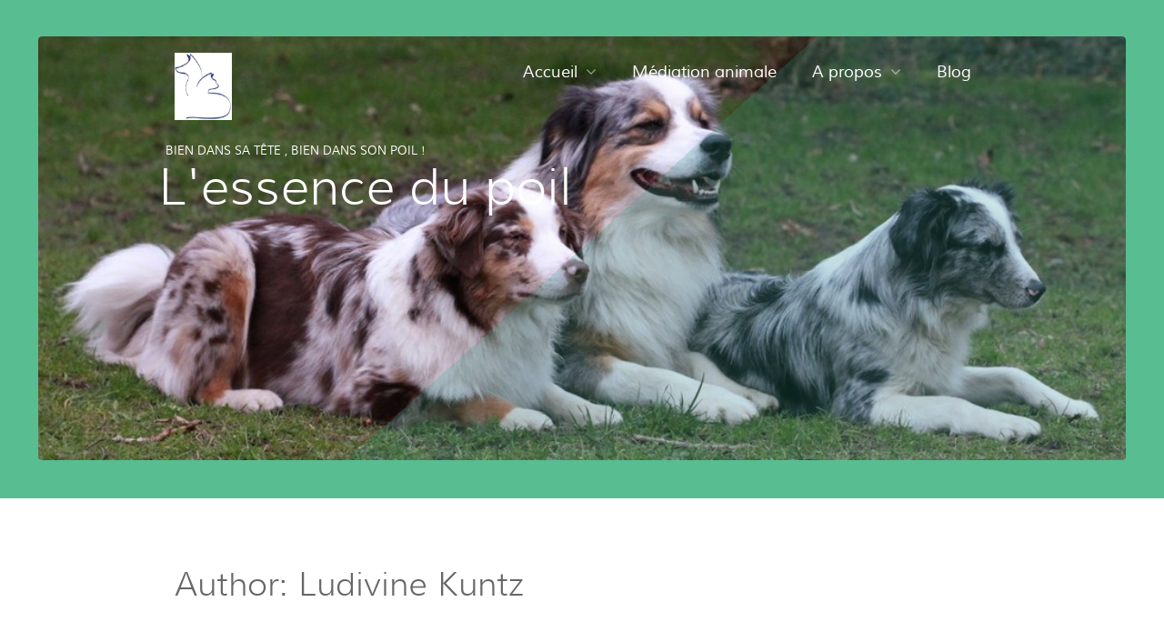

--- FILE ---
content_type: text/html; charset=UTF-8
request_url: http://essencedupoil.fr/author/ludivine/
body_size: 8471
content:
<!DOCTYPE html>
<html lang="fr-FR" dir="ltr">
                <head>
    
            <meta name="viewport" content="width=device-width, initial-scale=1.0">
        <meta http-equiv="X-UA-Compatible" content="IE=edge" />
        

        
            <meta http-equiv="Content-Type" content="text/html; charset=UTF-8" />
    <link rel="profile" href="http://gmpg.org/xfn/11" />
    <link rel="pingback" href="http://essencedupoil.fr/xmlrpc.php" />
    <title>Ludivine Kuntz | L&#039;essence du poil</title>

<!-- All in One SEO Pack 2.7.3 by Michael Torbert of Semper Fi Web Designob_start_detected [-1,-1] -->
<meta name="robots" content="noindex,follow" />

<link rel="canonical" href="http://essencedupoil.fr/author/ludivine/" />
<!-- /all in one seo pack -->
<link rel='dns-prefetch' href='//cdnjs.cloudflare.com' />
<link rel='dns-prefetch' href='//s.w.org' />
<link rel="alternate" type="application/rss+xml" title="L&#039;essence du poil &raquo; Flux des articles écrits par Ludivine Kuntz" href="http://essencedupoil.fr/author/ludivine/feed/" />
		<script type="text/javascript">
			window._wpemojiSettings = {"baseUrl":"https:\/\/s.w.org\/images\/core\/emoji\/11\/72x72\/","ext":".png","svgUrl":"https:\/\/s.w.org\/images\/core\/emoji\/11\/svg\/","svgExt":".svg","source":{"concatemoji":"http:\/\/essencedupoil.fr\/wp-includes\/js\/wp-emoji-release.min.js?ver=4.9.28"}};
			!function(e,a,t){var n,r,o,i=a.createElement("canvas"),p=i.getContext&&i.getContext("2d");function s(e,t){var a=String.fromCharCode;p.clearRect(0,0,i.width,i.height),p.fillText(a.apply(this,e),0,0);e=i.toDataURL();return p.clearRect(0,0,i.width,i.height),p.fillText(a.apply(this,t),0,0),e===i.toDataURL()}function c(e){var t=a.createElement("script");t.src=e,t.defer=t.type="text/javascript",a.getElementsByTagName("head")[0].appendChild(t)}for(o=Array("flag","emoji"),t.supports={everything:!0,everythingExceptFlag:!0},r=0;r<o.length;r++)t.supports[o[r]]=function(e){if(!p||!p.fillText)return!1;switch(p.textBaseline="top",p.font="600 32px Arial",e){case"flag":return s([55356,56826,55356,56819],[55356,56826,8203,55356,56819])?!1:!s([55356,57332,56128,56423,56128,56418,56128,56421,56128,56430,56128,56423,56128,56447],[55356,57332,8203,56128,56423,8203,56128,56418,8203,56128,56421,8203,56128,56430,8203,56128,56423,8203,56128,56447]);case"emoji":return!s([55358,56760,9792,65039],[55358,56760,8203,9792,65039])}return!1}(o[r]),t.supports.everything=t.supports.everything&&t.supports[o[r]],"flag"!==o[r]&&(t.supports.everythingExceptFlag=t.supports.everythingExceptFlag&&t.supports[o[r]]);t.supports.everythingExceptFlag=t.supports.everythingExceptFlag&&!t.supports.flag,t.DOMReady=!1,t.readyCallback=function(){t.DOMReady=!0},t.supports.everything||(n=function(){t.readyCallback()},a.addEventListener?(a.addEventListener("DOMContentLoaded",n,!1),e.addEventListener("load",n,!1)):(e.attachEvent("onload",n),a.attachEvent("onreadystatechange",function(){"complete"===a.readyState&&t.readyCallback()})),(n=t.source||{}).concatemoji?c(n.concatemoji):n.wpemoji&&n.twemoji&&(c(n.twemoji),c(n.wpemoji)))}(window,document,window._wpemojiSettings);
		</script>
		<style type="text/css">
img.wp-smiley,
img.emoji {
	display: inline !important;
	border: none !important;
	box-shadow: none !important;
	height: 1em !important;
	width: 1em !important;
	margin: 0 .07em !important;
	vertical-align: -0.1em !important;
	background: none !important;
	padding: 0 !important;
}
</style>
<link rel='stylesheet' id='contact-form-7-css'  href='http://essencedupoil.fr/wp-content/plugins/contact-form-7/includes/css/styles.css?ver=5.0.4' type='text/css' media='all' />
<link rel='stylesheet' id='rokbox.css-css'  href='http://essencedupoil.fr/wp-content/plugins/wp_rokbox/assets/styles/rokbox.css?ver=2.50.10' type='text/css' media='all' />
<link rel='stylesheet' id='lightcase-css'  href='http://essencedupoil.fr/wp-content/plugins/gantry5/assets/css/lightcase.css?ver=4.9.28' type='text/css' media='all' />
<link rel='stylesheet' id='font-awesome.min-css'  href='http://essencedupoil.fr/wp-content/plugins/gantry5/assets/css/font-awesome.min.css?ver=4.9.28' type='text/css' media='all' />
<link rel='stylesheet' id='nucleus-css'  href='http://essencedupoil.fr/wp-content/plugins/gantry5/engines/nucleus/css-compiled/nucleus.css?ver=4.9.28' type='text/css' media='all' />
<link rel='stylesheet' id='sienna-css'  href='http://essencedupoil.fr/wp-content/themes/rt_sienna/custom/css-compiled/sienna.css?ver=4.9.28' type='text/css' media='all' />
<link rel='stylesheet' id='wordpress-css'  href='http://essencedupoil.fr/wp-content/plugins/gantry5/engines/nucleus/css-compiled/wordpress.css?ver=4.9.28' type='text/css' media='all' />
<link rel='stylesheet' id='style-css'  href='http://essencedupoil.fr/wp-content/themes/rt_sienna/style.css?ver=4.9.28' type='text/css' media='all' />
<link rel='stylesheet' id='sienna-wordpress-css'  href='http://essencedupoil.fr/wp-content/themes/rt_sienna/custom/css-compiled/sienna-wordpress.css?ver=4.9.28' type='text/css' media='all' />
<link rel='stylesheet' id='custom-css'  href='http://essencedupoil.fr/wp-content/themes/rt_sienna/custom/css-compiled/custom.css?ver=4.9.28' type='text/css' media='all' />
<link rel='stylesheet' id='animate-css'  href='http://essencedupoil.fr/wp-content/themes/rt_sienna/css/animate.css?ver=4.9.28' type='text/css' media='all' />
<script type='text/javascript' src='http://essencedupoil.fr/wp-content/plugins/wp_rokajaxsearch/js/mootools.js?ver=4.9.28'></script>
<script type='text/javascript' src='http://essencedupoil.fr/wp-includes/js/jquery/jquery.js?ver=1.12.4'></script>
<script type='text/javascript' src='http://essencedupoil.fr/wp-includes/js/jquery/jquery-migrate.min.js?ver=1.4.1'></script>
<script type='text/javascript' src='http://essencedupoil.fr/wp-content/plugins/wp_rokbox/assets/js/rokbox.js?ver=2.50.10'></script>
<script type='text/javascript' src='https://cdnjs.cloudflare.com/ajax/libs/mootools/1.5.2/mootools-core-compat.min.js?ver=4.9.28'></script>
<script type='text/javascript' src='http://essencedupoil.fr/wp-content/plugins/wp_rokajaxsearch/js/rokajaxsearch.js?ver=4.9.28'></script>
<link rel='https://api.w.org/' href='http://essencedupoil.fr/wp-json/' />
<link rel="EditURI" type="application/rsd+xml" title="RSD" href="http://essencedupoil.fr/xmlrpc.php?rsd" />
<link rel="wlwmanifest" type="application/wlwmanifest+xml" href="http://essencedupoil.fr/wp-includes/wlwmanifest.xml" /> 
<meta name="generator" content="WordPress 4.9.28" />
<script type="text/javascript">if (typeof RokBoxSettings == 'undefined') RokBoxSettings = {pc: '100'};</script>
<script type="text/javascript">
window.addEvent((window.webkit) ? 'load' : 'domready', function() {
			if(document.id('roksearch_search_str')) {
				window.rokajaxsearch = new RokAjaxSearch({
					'results': 'Results',
					'close': '',
					'websearch': 1,
					'blogsearch': 1,
					'imagesearch': 0,
					'videosearch': 0,
					'imagesize': 'MEDIUM',
					'safesearch': 'MODERATE',
					'search': 'Search',
					'readmore': 'Read More ...',
					'noresults': 'No Results',
					'advsearch': 'Advanced Search',
					'page': 'Page',
					'page_of': 'Page of',
					'searchlink': '?orderby=date',
					'advsearchlink': '?orderby=date',
					'uribase': 'http://essencedupoil.fr/wp-admin/admin-ajax.php',
					'limit': '10',
					'perpage': '3',
					'ordering': 'date',
					'phrase': 'any',
					'hidedivs': '',
					'includelink': 1,
					'viewall': 'View All',
					'estimated': 'Estimated',
					'showestimated': 1,
					'showpagination': 1,
					'showcategory': 1,
					'showreadmore': 1,
					'showdescription': 1,
					'wordpress': true
				});
			}
		});
</script>
<script type="text/javascript">    (function(i,s,o,g,r,a,m){i['GoogleAnalyticsObject']=r;i[r]=i[r]||function(){
    (i[r].q=i[r].q||[]).push(arguments)},i[r].l=1*new Date();a=s.createElement(o),
    m=s.getElementsByTagName(o)[0];a.async=1;a.src=g;m.parentNode.insertBefore(a,m)
    })(window,document,'script','//www.google-analytics.com/analytics.js','ga');    ga('create', 'UA-106839101-1', 'auto');
        ga('set', 'anonymizeIp', true);
            ga('set', 'forceSSL', true);
        ga('send', 'pageview');
    </script>

    <!--[if (gte IE 8)&(lte IE 9)]>
        <script type="text/javascript" src="http://essencedupoil.fr/wp-content/plugins/gantry5/assets/js/html5shiv-printshiv.min.js"></script>
        <link rel="stylesheet" href="http://essencedupoil.fr/wp-content/plugins/gantry5/engines/nucleus/css/nucleus-ie9.css" type="text/css"/>
        <script type="text/javascript" src="http://essencedupoil.fr/wp-content/plugins/gantry5/assets/js/matchmedia.polyfill.js"></script>
        <![endif]-->
                        
</head>

    
    <body class="gantry g-offcanvas-left g-home-particles g-style-preset1 archive author author-ludivine author-2 site outline-default dir-ltr">
        
                    

        <div id="g-offcanvas"  data-g-offcanvas-swipe="1" data-g-offcanvas-css3="1">
                        <div class="g-grid">                        

        <div class="g-block size-100">
             <div id="mobile-menu-2702-particle" class="g-content g-particle">            <div id="g-mobilemenu-container" data-g-menu-breakpoint="48rem"></div>
            </div>
        </div>
            </div>
    </div>
        <div id="g-page-surround">
            <div class="g-offcanvas-hide g-offcanvas-toggle" data-offcanvas-toggle aria-controls="g-offcanvas" aria-expanded="false"><i class="fa fa-fw fa-bars"></i></div>                        

                            
                                
    
    
                <section id="g-container-top" class="g-wrapper">
                            <div class="g-grid">                        

        <div id="block-3643" class="g-block size-10 g-side-column">
             <aside id="g-topleft">
            
    </aside>
        </div>
                    

        <div id="block-3642" class="g-block size-80 g-middle-column">
             <section id="g-topmain">
                                        <div class="g-grid">                        

        <div class="g-block size-100">
             <div class="g-system-messages">
                                            <div id="system-message-container">
    <div id="system-message">
            </div>
</div>
            
    </div>
        </div>
            </div>
            
    </section>
        </div>
                    

        <div id="block-8210" class="g-block size-10 g-side-column">
             <aside id="g-topright">
            
    </aside>
        </div>
            </div>
    
    </section>
    
                
                                
    
    
                <section id="g-container-navigation" class="g-wrapper fp-navigation">
                            <div class="g-grid">                        

        <div id="block-2056" class="g-block size-10 g-side-column">
             <section id="g-navigationleft">
            
    </section>
        </div>
                    

        <div id="block-5493" class="g-block size-80 g-middle-column">
             <section id="g-navigationmain">
                                        <div class="g-grid">                        

        <div class="g-block size-15">
             <div id="logo-5992-particle" class="g-content g-particle">            <a href="http://essencedupoil.fr" target="_self" title="" rel="home" class="g-logo">
                        <img src="http://essencedupoil.fr/wp-content/themes/rt_sienna/custom/images/2019/12/logovide.png?5df03017" alt="" />
            </a>
            </div>
        </div>
                    

        <div class="g-block size-85 align-right">
             <div id="menu-7876-particle" class="g-content g-particle">            <nav class="g-main-nav" role="navigation" data-g-hover-expand="true">
    <ul class="g-toplevel">
                                                                                                    
        <li class="g-menu-item g-menu-item-type-post_type g-menu-item-158 g-parent g-standard g-menu-item-link-parent  menu-item menu-item-type-post_type menu-item-object-page menu-item-home menu-item-158 menu-item-has-children">
            <a class="g-menu-item-container" href="http://essencedupoil.fr/">
                                                                <span class="g-menu-item-content">
                                    <span class="g-menu-item-title">Accueil</span>
            
                    </span>
                    <span class="g-menu-parent-indicator" data-g-menuparent=""></span>                            </a>
                                                        <ul class="g-dropdown g-inactive g-fade g-dropdown-right">
            <li class="g-dropdown-column">
                        <div class="g-grid">
                        <div class="g-block size-100">
            <ul class="g-sublevel">
                <li class="g-level-1 g-go-back">
                    <a class="g-menu-item-container" href="#" data-g-menuparent=""><span>Back</span></a>
                </li>
                                                                                                            
        <li class="g-menu-item g-menu-item-type-post_type g-menu-item-236   menu-item menu-item-type-post_type menu-item-object-page menu-item-236">
            <a class="g-menu-item-container" href="http://essencedupoil.fr/qui-suis-je/">
                                                                <span class="g-menu-item-content">
                                    <span class="g-menu-item-title">Qui suis-je ?</span>
            
                    </span>
                                                </a>
                                </li>
    
    
            </ul>
        </div>
            </div>

            </li>
        </ul>
            </li>
    
                                                                                        
        <li class="g-menu-item g-menu-item-type-separator g-menu-item-251 g-standard   menu-item menu-item-type-custom menu-item-object-custom menu-item-251 menu-item-has-children">
            <div class="g-menu-item-container" data-g-menuparent="">                                                                            <span class="g-separator g-menu-item-content">            <span class="g-menu-item-title">Médiation animale</span>
            </span>
                                                                        </div>                    </li>
    
                                                                                        
        <li class="g-menu-item g-menu-item-type-separator g-menu-item-6 g-parent g-standard   menu-item menu-item-type-custom menu-item-object-custom menu-item-6 menu-item-has-children">
            <div class="g-menu-item-container" data-g-menuparent="">                                                                            <span class="g-separator g-menu-item-content">            <span class="g-menu-item-title">A propos</span>
            </span>
                                            <span class="g-menu-parent-indicator"></span>                            </div>                                            <ul class="g-dropdown g-inactive g-fade g-dropdown-right">
            <li class="g-dropdown-column">
                        <div class="g-grid">
                        <div class="g-block size-100">
            <ul class="g-sublevel">
                <li class="g-level-1 g-go-back">
                    <a class="g-menu-item-container" href="#" data-g-menuparent=""><span>Back</span></a>
                </li>
                                                                                                            
        <li class="g-menu-item g-menu-item-type-post_type g-menu-item-208   menu-item menu-item-type-post_type menu-item-object-page menu-item-208">
            <a class="g-menu-item-container" href="http://essencedupoil.fr/tarifs/">
                                                                <span class="g-menu-item-content">
                                    <span class="g-menu-item-title">Tarifs</span>
            
                    </span>
                                                </a>
                                </li>
    
                                                                                        
        <li class="g-menu-item g-menu-item-type-post_type g-menu-item-215   menu-item menu-item-type-post_type menu-item-object-page menu-item-215">
            <a class="g-menu-item-container" href="http://essencedupoil.fr/temoignages/">
                                                                <span class="g-menu-item-content">
                                    <span class="g-menu-item-title">Témoignages</span>
            
                    </span>
                                                </a>
                                </li>
    
                                                                                        
        <li class="g-menu-item g-menu-item-type-post_type g-menu-item-173   menu-item menu-item-type-post_type menu-item-object-page menu-item-173">
            <a class="g-menu-item-container" href="http://essencedupoil.fr/contact/">
                                                                <span class="g-menu-item-content">
                                    <span class="g-menu-item-title">Contact</span>
            
                    </span>
                                                </a>
                                </li>
    
    
            </ul>
        </div>
            </div>

            </li>
        </ul>
            </li>
    
                                                                                        
        <li class="g-menu-item g-menu-item-type-taxonomy g-menu-item-355 g-standard   menu-item menu-item-type-taxonomy menu-item-object-category menu-item-355">
            <a class="g-menu-item-container" href="http://essencedupoil.fr/category/blog/">
                                                                <span class="g-menu-item-content">
                                    <span class="g-menu-item-title">Blog</span>
            
                    </span>
                                                </a>
                                </li>
    
    
    </ul>
</nav>
            </div>
        </div>
            </div>
            
    </section>
        </div>
                    

        <div id="block-4373" class="g-block size-10 g-side-column">
             <section id="g-navigationright">
            
    </section>
        </div>
            </div>
    
    </section>
    
                
                                
    
    
                <section id="g-container-header" class="g-wrapper fp-header">
                            <div class="g-grid">                        

        <div id="block-7969" class="g-block size-80 g-middle-column">
             <header id="g-headermain">
                                        <div class="g-grid">                        

        <div class="g-block size-100">
             <div id="owlcarousel-2266-particle" class="g-content g-particle">            <div class=" g-owlcarousel-layout-standard g-owlcarousel-1-items">
                <div id="g-owlcarousel-owlcarousel-2266" class="g-owlcarousel owl-carousel g-owlcarousel-fullwidth">

                            <div>
                                            <div class="image">
                            <img src="http://essencedupoil.fr/wp-content/themes/rt_sienna/custom/images/backgrounds/header/header.jpg" alt="L&#039;essence du poil" />
                        </div>
                    
                                            <div class="g-owlcarousel-content">
                            <span class="g-owlcarousel-item-subtitle">Bien dans sa tête , bien dans son poil !</span>                            <div class="g-owlcarousel-item-title">L'essence du poil</div>                            
                            
                                                    </div>
                                    </div>
            
        </div>
    </div>
            </div>
        </div>
            </div>
            
    </header>
        </div>
            </div>
    
    </section>
    
                
                                
    
    
                <section id="g-container-showcase" class="g-wrapper">
                            <div class="g-grid">                        

        <div id="block-4266" class="g-block size-100 g-middle-column">
             <section id="g-showcasemain" class="fp-showcase">
                                        <div class="g-grid">                        

        <div class="g-block size-50 hidden-tablet">
             <div class="spacer"></div>
        </div>
                    

        <div class="g-block size-50 hidden-tablet">
             <div class="spacer"></div>
        </div>
            </div>
            
    </section>
        </div>
            </div>
    
    </section>
    
                
                                
    
    
                <section id="g-container-above" class="g-wrapper">
                            <div class="g-grid">                        

        <div id="block-4825" class="g-block size-10 g-side-column">
             <aside id="g-aboveleft">
            
    </aside>
        </div>
                    

        <div id="block-9566" class="g-block size-80 g-middle-column">
             <section id="g-abovemain">
            
    </section>
        </div>
                    

        <div id="block-4556" class="g-block size-10 g-side-column">
             <aside id="g-aboveright">
            
    </aside>
        </div>
            </div>
    
    </section>
    
                
                                
    
    
                <section id="g-container-utility" class="g-wrapper">
                            <div class="g-grid">                        

        <div id="block-7776" class="g-block size-10 g-side-column">
             <aside id="g-utilityleft">
            
    </aside>
        </div>
                    

        <div id="block-9059" class="g-block size-80 g-middle-column">
             <section id="g-utilitymain">
            
    </section>
        </div>
                    

        <div id="block-6130" class="g-block size-10 g-side-column">
             <aside id="g-utilityright">
            
    </aside>
        </div>
            </div>
    
    </section>
    
                
                                
    
    
                <section id="g-container-feature" class="g-wrapper">
                            <div class="g-grid">                        

        <div id="block-2584" class="g-block size-10 g-side-column">
             <aside id="g-featureleft">
            
    </aside>
        </div>
                    

        <div id="block-3909" class="g-block size-80 g-middle-column">
             <section id="g-featuremain">
            
    </section>
        </div>
                    

        <div id="block-9736" class="g-block size-10 g-side-column">
             <aside id="g-featureright">
            
    </aside>
        </div>
            </div>
    
    </section>
    
                
                                
    
    
                <section id="g-container-main" class="g-wrapper">
                            <div class="g-grid">                        

        <div id="block-5434" class="g-block size-10 g-side-column">
             <aside id="g-sidebar">
            
    </aside>
        </div>
                    

        <div id="block-4003" class="g-block size-80 g-middle-column">
             <main id="g-mainbar">
                                        <div class="g-grid">                        

        <div class="g-block size-100">
             <div class="g-content">
                                                        
    <div class="platform-content">
        <div class="archive">

                                        <header class="page-header">
                    <h2>
                                                    Author: Ludivine Kuntz
                                            </h2>
                </header>
                        
            
                                <section class="entries">
                                            <article class="tease tease-post post-360 post type-post status-publish format-standard hentry category-blog clearfix" id="tease-360">

    
                <section class="entry-header">

                                        <div class="page-header">
                    <h2 class="entry-title">
                                                    REIKI ANIMALIER à la SPA de Châtenoy-le-Royal
                                            </h2>
                </div>
                        
                                        
<div class="entry-meta">

    
                            <div class="meta-date">
                                    <span class="meta-prefix">Published: </span>
                
                                    <a href="http://essencedupoil.fr/reiki-animalier-a-la-spa-de-chatenoy-le-royal/" title="REIKI ANIMALIER à la SPA de Châtenoy-le-Royal" class="meta-date-link">
                        <span class="date">1 octobre 2018</span>
                    </a>
                            </div>
                
                            <div class="meta-author">
                                    <span class="meta-prefix">Written by </span>
                
                                    <a href="http://essencedupoil.fr/author/ludivine/" title="Ludivine Kuntz" class="meta-author-link"><span class="author">Ludivine Kuntz</span></a>
                            </div>
                
                            <div class="meta-comments-count">
                
                                                    
                                    <span class="comments-count">No comments</span>
                            </div>
                
                            <div class="meta-categories">
                                    <span class="meta-prefix">Categories: </span>
                
                <span class="categories">
                    <a href="http://essencedupoil.fr/category/blog/" title="Blog" class="meta-category-link"><span class="single-cat">Blog</span></a>                                    </span>
            </div>
                
                        
    
</div>
                        
        </section>
        
                
                        <section class="entry-content">

                                                
                                                    <div class="post-content">
                                                                            <p>Article proposé par Fatima Larbi sur France 3 Bourgogne Franche Conté</p>
<div class="row relative-pos">
<div class="col-md-offset-2 col-md-8">
<div class="text-chapo--content">
<div class="text-chapo--text">
<p>A la SPA de Châtenoy-le-Royal, le Reiki est entré dans les boxes. Grâce à leurs mains, des bénévoles soulagent les animaux et leur redonnent confiance pour mieux les préparer à l’adoption.</p>
</div>
<p><span class="text-chapo--author">Par Fatima Larbi</span><time class="text-chapo--date">Publié le 26/09/2018 à 10:07</time> <time class="text-chapo--update">Mis à jour le 26/09/2018 à 17:00</time></p>
</div>
</div>
</div>
<div class="row">
<section class="col-md-offset-2 col-md-6">
<div class="article-style ">
<p><strong>Le Reiki une technique énergétique de ré-équilibrage</strong> qui n’est pas réservée aux humains. <strong>Il existe du Reiki animalier</strong>.</p>
<p>A la <a href="http://www.spa-chalon71.fr/" target="_blank" rel="noopener">SPA (société protectrice des animaux) de Châtenoy-le-Royal</a>, les animaux peuvent en bénéficier depuis plusieurs mois.</p>
<h2>► Qu’est-ce que le Reiki ?</h2>
<p>Le Reiki est une méthode douce, <strong>d&rsquo;origine japonaise, mise au point au début du 20e siècle par Mikao Usui</strong> (1865/1926). Ses premiers adeptes sont arrivés en Occident vers 1935.</p>
<p>C’est <strong>une thérapie énergétique qui doit permettre de rétablir la circulation des énergies, par l&rsquo;imposition des mains</strong>, dans le but de relancer une dynamique de notre corps. Il est aussi associé à des massages.</p>
<p>Il existe un Reiki utilisé pour tous les animaux, de tous les âges, quelle que soit leur espèce, leur taille, leur situation ou leurs problèmes</p>
</div>
</section>
</div>
<div class="row relative-pos">
<div class="col-md-offset-2 col-md-8">
<div class="text-chapo--content">
<div class="text-chapo--text"></div>
</div>
</div>
</div>
<div class="article-style "></div>
<div>
<h2>►Pourquoi du Reiki à la SPA ?</h2>
<p><strong>Sylvain Ribier est maître-enseignant Reiki</strong> (5eme de lignée). Depuis plus d&rsquo;un an, <strong>avec sa femme Véronique, ils interviennent avec, bénévolement à la SPA de Châtenoy-le-Royal pour aider les animaux</strong>, chiens et chats, de ce refuge.</p>
<blockquote><p>Les résultats sont présents, les animaux nous reconnaissent et nous appellent de leur regard et ils nous offrent de grands moments de tendresse alors qu&rsquo;ils reçoivent soins reiki, massages et attention . Sylvain Ribier</p>
<p>Avant d’être contactée par Sylvain et Véronique Ribier en 2017, Martine Tarby, présidente de la SPA de Châtenoy-le-Royal, ne connaissait pas particulièrement cette discipline. Mais elle s&rsquo;est dit que <strong>« si cela peut être bon pour les animaux pourquoi pas tenter l’expérience ».</strong></p>
<p>Depuis, <strong>deux fois par semaine, le samedi matin pour les chiens et le mercredi pour les chats</strong>, ils interviennent bénévolement auprès des animaux pour les soulager.</p>
<p><em><strong>« Pour ces animaux victimes d’abandon, le Reiki leur permet de retrouver confiance en l’humain et en la main de l’humain. » -Véronique Ribier</strong></em></p>
<p>Le Reiki est utilisé pour aider des animaux, souvent agités ou prostrés suite à l’abandon et que l&rsquo;on n&rsquo;a pas forcément envie d&rsquo;adopter.</p>
<p><em><strong>« Certains chiens que l’on retrouvait au fond du box ont repris confiance et sont maintenant prêts pour l’adoption. »</strong></em></p>
<p>Le Reiki a permis de tisser des relations de confiance avec les animaux, mais aussi avec les membres de la SPA.</p>
<p><em><strong>« Lorsqu’un chien est en difficulté ils nous l’adresse afin que l’on puisse l’aider. »</strong></em></p>
<p>Une expérience que <strong>la SPA de Châtenoy-le-Royal a décidé de poursuivre lors de sa dernière assemblée générale</strong> et que l’on peut découvrir <strong> dans l’émission « C’est votre tour « , présentée par Clément Jeannin, le mercredi 26 septembre 2018.</strong></p></blockquote>
</div>
<p><img src="https://france3-regions.francetvinfo.fr/bourgogne-franche-comte/sites/regions_france3/files/styles/top_big/public/assets/images/2018/09/25/shelter-cat-2754333_1920-3862802.jpg?itok=P6Xtm4cE" alt="Â© Pixabay" /></p>

                                            </div>
                
                                
            </section>
            
        
    
</article>
                                    </section>
                
                                                
            
        </div>
    </div>

    
            
    </div>
        </div>
            </div>
            
    </main>
        </div>
                    

        <div id="block-8399" class="g-block size-10 g-side-column">
             <aside id="g-aside">
            
    </aside>
        </div>
            </div>
    
    </section>
    
                
                                
    
    
                <section id="g-container-expanded" class="g-wrapper">
                            <div class="g-grid">                        

        <div id="block-7616" class="g-block size-10 g-side-column">
             <aside id="g-expandedleft">
            
    </aside>
        </div>
                    

        <div id="block-8216" class="g-block size-80 g-middle-column">
             <section id="g-expandedmain">
            
    </section>
        </div>
                    

        <div id="block-3910" class="g-block size-10 g-side-column">
             <aside id="g-expandedright">
            
    </aside>
        </div>
            </div>
    
    </section>
    
                
                                
    
    
                <section id="g-container-extension" class="g-wrapper">
                            <div class="g-grid">                        

        <div id="block-9445" class="g-block size-10 g-side-column">
             <aside id="g-extensionleft">
            
    </aside>
        </div>
                    

        <div id="block-3477" class="g-block size-80 g-middle-column">
             <section id="g-extensionmain">
            
    </section>
        </div>
                    

        <div id="block-2456" class="g-block size-10 g-side-column">
             <aside id="g-extensionright">
            
    </aside>
        </div>
            </div>
    
    </section>
    
                
                                
    
    
                <section id="g-container-bottom" class="g-wrapper">
                            <div class="g-grid">                        

        <div id="block-1253" class="g-block size-10 g-side-column">
             <aside id="g-bottomleft">
            
    </aside>
        </div>
                    

        <div id="block-1516" class="g-block size-80 g-middle-column">
             <section id="g-bottommain">
                                        <div class="g-grid">                        

        <div class="g-block size-100">
             <div id="blockcontent-3092-particle" class="g-content g-particle">            <div class="">
        <div class="g-blockcontent">
                            <div class="g-grid">
                    <div class="g-block">
                        <div class="g-content g-blockcontent-header">
                                                                                                                <h2 class="g-title g-blockcontent-headline">Plus d'informations ?</h2>                            <div class="g-blockcontent-description">Vous souhaitez plus d'informations ? Me contacter pour prendre un rendez-vous ?<br>
 Contactez-moi au 06 74 94 25 42, ou remplissez le formulaire de contact.</div>                                                            <p class="g-blockcontent-buttons">
                                    <a target="_self" href="http://www.essencedupoil.fr/contact/" class="button ">Contact</a>
                                </p>
                                                    </div>
                    </div>
                </div>
            
                    </div>
    </div>
            </div>
        </div>
            </div>
            
    </section>
        </div>
                    

        <div id="block-9649" class="g-block size-10 g-side-column">
             <aside id="g-bottomright">
            
    </aside>
        </div>
            </div>
    
    </section>
    
                
                                
    
    
                <section id="g-container-footer" class="g-wrapper">
                            <div class="g-grid">                        

        <div id="block-3558" class="g-block size-10 g-side-column">
             <aside id="g-footerleft">
            
    </aside>
        </div>
                    

        <div id="block-2385" class="g-block size-80 g-middle-column">
             <footer id="g-footermain">
            
    </footer>
        </div>
                    

        <div id="block-7344" class="g-block size-10 g-side-column">
             <aside id="g-footerright">
            
    </aside>
        </div>
            </div>
    
    </section>
    
                
                                
    
    
                <section id="g-container-copyright" class="g-wrapper fp-copyright">
                            <div class="g-grid">                        

        <div id="block-2795" class="g-block size-10 g-side-column">
             <aside id="g-copyrightleft">
            
    </aside>
        </div>
                    

        <div id="block-8078" class="g-block size-80 g-middle-column">
             <section id="g-copyrightmain">
                                        <div class="g-grid">                        

        <div class="g-block  size-33-3 center">
             <div id="copyright-5748-particle" class="g-content g-particle">            &copy;
    2014 -     2019
    Essence du poil, comportementaliste, zoothérapie, massages canins, Lille, Nord
            </div>
        </div>
                    

        <div class="g-block  size-33-3 align-right">
             <div id="simplecontent-5930-particle" class="g-content g-particle">            <div class="">
        <div class="g-simplecontent">

            
                            <div class="g-simplecontent-item g-simplecontent-layout-standard">
                    
                    
                    
                    
                                                                                                                
                                        
                                            <div class="g-simplecontent-item-readmore-container">
                            <a target="_self" href="http://www.essencedupoil.fr/mentions-legales/" class="g-simplecontent-item-readmore ">
                                Mentions légales
                            </a>
                        </div>
                                    </div>
            
        </div>
    </div>
            </div>
        </div>
                    

        <div class="g-block  size-33-3 g-social-footer">
             <div id="social-2831-particle" class="g-content g-particle">            <h2 class="g-title">Suivez-moi sur Facebook ! </h2>    <div class="g-social ">
                    <a target="_blank" href="https://www.facebook.com/essencedupoil/" title="" aria-label="">
                <span class="fa fa-facebook-square fa-fw fa-4x"></span>                <span class="g-social-text"></span>            </a>
            </div>
            </div>
        </div>
            </div>
                            <div class="g-grid">                        

        <div class="g-block size-100 g-bordered-spacer">
             <div class="spacer"></div>
        </div>
            </div>
                            <div class="g-grid">                        

        <div class="g-block size-100">
             <div class="spacer"></div>
        </div>
            </div>
            
    </section>
        </div>
                    

        <div id="block-4249" class="g-block size-10 g-side-column">
             <aside id="g-copyrightright">
            
    </aside>
        </div>
            </div>
    
    </section>
    
            
                        

        </div>
                    

                    <script type='text/javascript'>
/* <![CDATA[ */
var wpcf7 = {"apiSettings":{"root":"http:\/\/essencedupoil.fr\/wp-json\/contact-form-7\/v1","namespace":"contact-form-7\/v1"},"recaptcha":{"messages":{"empty":"Merci de confirmer que vous n\u2019\u00eates pas un robot."}}};
/* ]]> */
</script>
<script type='text/javascript' src='http://essencedupoil.fr/wp-content/plugins/contact-form-7/includes/js/scripts.js?ver=5.0.4'></script>
<script type='text/javascript' src='http://essencedupoil.fr/wp-includes/js/jquery/ui/core.min.js?ver=1.11.4'></script>
<script type='text/javascript' src='http://essencedupoil.fr/wp-content/plugins/gantry5/assets/js/lightcase.js?ver=4.9.28'></script>
<script type='text/javascript' src='http://essencedupoil.fr/wp-content/themes/rt_sienna/js/owlcarousel.js?ver=4.9.28'></script>
<script type='text/javascript' src='http://essencedupoil.fr/wp-includes/js/wp-embed.min.js?ver=4.9.28'></script>
<script type='text/javascript' src='http://essencedupoil.fr/wp-content/plugins/gantry5/assets/js/main.js?ver=4.9.28'></script>
<script type="text/javascript">jQuery(document).ready(function($) { jQuery('[data-rel^=lightcase]').lightcase({maxWidth: '100%', maxHeight: '100%', video: {width: '1280', height: '720'}}); });</script>
    <script type="text/javascript">
    jQuery(window).load(function() {
        var owlowlcarousel_2266 = jQuery('#g-owlcarousel-owlcarousel-2266');
        owlowlcarousel_2266.owlCarousel({
            items: 1,
            rtl: false,
                        animateOut: 'fadeOut',
                                    animateIn: 'fadeIn',
                                    nav: false,
                                    dots: false,
                                    loop: false,
                                    autoplay: false,
                        URLhashListener: true,
                                    startPosition: 0
                    })
    });
    </script>
    <script type="text/javascript">jQuery(document).ready(function($) { jQuery('[data-rel^=lightcase]').lightcase({maxWidth: '100%', maxHeight: '100%', video: {width: '1280', height: '720'}}); });</script>


    

        
    </body>
</html>


--- FILE ---
content_type: text/css
request_url: http://essencedupoil.fr/wp-content/themes/rt_sienna/custom/css-compiled/sienna.css?ver=4.9.28
body_size: 22120
content:
/*5098d16b9cfa47421056e9b068f29dbd*/
.g-content{margin:0.625rem;padding:2rem}.g-flushed .g-content{margin:0;padding:0}body{font-size:1rem;line-height:1.5}h1{font-size:2.5rem}h2{font-size:2.25rem}h3{font-size:2rem}h4{font-size:1.75rem}h5{font-size:1.5rem}h6{font-size:1.25rem}small{font-size:0.875rem}cite{font-size:0.875rem}sub,sup{font-size:0.75rem}code,kbd,pre,samp{font-size:1rem;font-family:"Menlo", "Monaco", monospace}textarea,select[multiple=multiple],input[type="color"],input[type="date"],input[type="datetime"],input[type="datetime-local"],input[type="email"],input[type="month"],input[type="number"],input[type="password"],input[type="search"],input[type="tel"],input[type="text"],input[type="time"],input[type="url"],input[type="week"],input:not([type]){border-radius:0.1875rem}body{color:#666;background:#fff;-webkit-font-smoothing:antialiased;-moz-osx-font-smoothing:grayscale}body p{margin:0 0 1.3rem 0}body span.para{display:block;margin:1rem 0}body .g-side-column{min-width:150px}@media only all and (min-width:75rem) and (max-width:79.938rem){body .g-side-column{min-width:inherit}}@media only all and (min-width:48rem) and (max-width:74.938rem){body .g-side-column{min-width:auto;min-height:auto;-webkit-box-flex:0;-moz-box-flex:0;box-flex:0;-webkit-flex:0 100%;-moz-flex:0 100%;-ms-flex:0 100%;flex:0 100%}body .g-side-column [class*="size-"]{min-width:auto;min-height:auto;-webkit-box-flex:0;-moz-box-flex:0;box-flex:0;-webkit-flex:0 100%;-moz-flex:0 100%;-ms-flex:0 100%;flex:0 100%}}body .g-middle-column{-webkit-box-flex:1;-moz-box-flex:1;box-flex:1;-webkit-flex:1;-moz-flex:1;-ms-flex:1;flex:1}@media only all and (min-width:48rem) and (max-width:74.938rem){body .g-middle-column{-webkit-box-flex:0;-moz-box-flex:0;box-flex:0;-webkit-flex:0 100%;-moz-flex:0 100%;-ms-flex:0 100%;flex:0 100%}}#g-page-surround{background:#fff;overflow:hidden;background:url('../images/backgrounds/header/img-01.jpg') no-repeat;background-size:contain auto}#g-page-surround:before{position:absolute;width:1200px;height:800px;right:0;background-color:rgba(0, 0, 0, 0);background-image:-webkit-linear-gradient(-405deg, rgba(0, 0, 0, 0) 48%, rgba(51, 165, 140, 0) 35%, rgba(0, 0, 0, 0) 75%);background-image:linear-gradient(135deg,rgba(0, 0, 0, 0) 48%, rgba(51, 165, 140, 0) 35%, rgba(0, 0, 0, 0) 75%);z-index:0;pointer-events:none;content:''}.g-bodyonly #g-page-surround{color:#666;background:#fff}@media print{#g-page-surround{background:#fff !important;color:#000 !important}}.g-logo{color:#666;font-weight:400;font-size:2.15rem}@media only all and (max-width:30rem){.g-logo{font-weight:700}}@media only all and (max-width:47.938rem){.g-logo{text-align:center;display:block;position:relative;z-index:1}}.dir-rtl .g-logo img{padding-right:0;padding-left:1rem}.g-main-nav .g-toplevel > li > .g-menu-item-container,.g-main-nav .g-sublevel > li > .g-menu-item-container{font-size:1rem;font-weight:bold;padding:0.625rem 0;padding-left:0.625rem;white-space:normal;overflow-wrap:break-word;word-wrap:break-word;word-break:break-all;-webkit-transition:0.35s ease;-moz-transition:0.35s ease;transition:0.35s ease}.g-main-nav .g-standard .g-dropdown{width:200px;float:left}.g-main-nav{z-index:20}.g-main-nav .g-standard .g-dropdown.g-dropdown-left{right:-35px}.dir-rtl .g-main-nav .g-standard .g-dropdown{right:0}.g-main-nav .g-toplevel > li > .g-menu-item-container{line-height:1}.g-main-nav .g-toplevel > li > .g-menu-item-container > .g-menu-item-content{word-break:normal;line-height:normal}.g-main-nav .g-toplevel > li.g-parent .g-menu-parent-indicator:after{width:1rem;height:1rem}.dir-rtl .g-main-nav .g-toplevel > li.g-parent .g-menu-parent-indicator:after{text-align:left}.g-main-nav .g-toplevel i{opacity:0.6}.g-main-nav .g-standard > .g-dropdown:before,.g-main-nav .g-fullwidth > .g-dropdown:before{top:-10px !important}.g-main-nav .g-standard > .g-dropdown .g-dropdown,.g-main-nav .g-fullwidth > .g-dropdown .g-dropdown{top:-10px}.g-main-nav .g-standard .g-dropdown:after,.g-main-nav .g-fullwidth .g-dropdown:after{left:-21px !important}.g-main-nav .g-dropdown{text-align:left}.dir-rtl .g-main-nav .g-dropdown{text-align:right}.g-main-nav .g-sublevel > li{margin:0.3125rem 0.9375rem;padding:0 0 0.5rem 0}.g-main-nav .g-sublevel > li > .g-menu-item-container{line-height:normal;font-size:0.8rem;font-weight:bold}.g-main-nav .g-sublevel > li > .g-menu-item-container > .g-menu-item-content{display:block;margin:0 -0.9375rem;padding:0 0.9375rem;vertical-align:top;word-break:normal;line-height:1.1}.g-main-nav .g-sublevel > li.g-parent .g-menu-parent-indicator{right:0.5rem;top:0;margin-top:-0.45rem}.g-main-nav .g-sublevel > li.g-parent .g-menu-parent-indicator:after{content:"\f105";opacity:0.5;position:relative;top:0.7rem}.g-menu-item-subtitle{opacity:0.7}.g-preset-thumbnails{margin-top:0.625rem}.g-preset-thumbnails .g-content{padding:0.5rem !important;margin:0}.g-preset-thumbnails .g-block{-webkit-box-flex:1;-moz-box-flex:1;box-flex:1;-webkit-flex:1 1 auto !important;-moz-flex:1 1 auto !important;-ms-flex:1 1 auto !important;flex:1 1 auto !important}.g-main-nav .g-standard .g-dropdown{margin-left:15px}.g-main-nav .g-standard .g-dropdown:after{content:"";position:absolute;display:block;top:0;left:-15px;right:-15px;bottom:0;border-left:15px solid transparent;border-right:15px solid transparent;z-index:-1}.g-main-nav .g-standard > .g-dropdown{margin-left:0}.g-main-nav .g-standard > .g-dropdown,.g-main-nav .g-fullwidth > .g-dropdown{margin-top:5px}.g-main-nav .g-standard > .g-dropdown:before,.g-main-nav .g-fullwidth > .g-dropdown:before{content:"";position:absolute;display:block;top:-5px;left:0;right:0;bottom:0;border-top:5px solid transparent;z-index:-1}.g-menu-overlay.g-menu-overlay-open{z-index:19;display:none}@media only all and (max-width:47.938rem){.g-menu-overlay.g-menu-overlay-open{display:block}}.g-menu-hastouch .g-standard .g-toplevel > li.g-menu-item-link-parent > .g-menu-item-container > .g-menu-parent-indicator,.g-menu-hastouch .g-fullwidth .g-toplevel > li.g-menu-item-link-parent > .g-menu-item-container > .g-menu-parent-indicator{border-radius:0.1875rem;margin:-0.2rem 0 -0.2rem 0.5rem;padding:0.2rem}.g-menu-hastouch .g-standard .g-sublevel > li.g-menu-item-link-parent > .g-menu-item-container > .g-menu-parent-indicator,.g-menu-hastouch .g-fullwidth .g-sublevel > li.g-menu-item-link-parent > .g-menu-item-container > .g-menu-parent-indicator{border-radius:4px;padding:0.1rem;margin-top:-0.1rem;margin-right:-0.1rem}.g-main-nav .g-standard .g-dropdown{-webkit-transition:none;-moz-transition:none;transition:none}.g-main-nav .g-standard .g-fade.g-dropdown{-webkit-transition:opacity 0.3s ease-out, -webkit-transform 0.3s ease-out;-moz-transition:opacity 0.3s ease-out, -moz-transform 0.3s ease-out;transition:opacity 0.3s ease-out, transform 0.3s ease-out}.g-main-nav .g-standard .g-zoom.g-active{-webkit-animation-duration:0.3s;-moz-animation-duration:0.3s;animation-duration:0.3s;-webkit-animation-name:g-dropdown-zoom;-moz-animation-name:g-dropdown-zoom;animation-name:g-dropdown-zoom}.g-main-nav .g-standard .g-fade-in-up.g-active{-webkit-animation-duration:0.3s;-moz-animation-duration:0.3s;animation-duration:0.3s;-webkit-animation-name:g-dropdown-fade-in-up;-moz-animation-name:g-dropdown-fade-in-up;animation-name:g-dropdown-fade-in-up}.g-main-nav .g-standard .g-dropdown-bounce-in-left.g-active{-webkit-animation-duration:0.5s;-moz-animation-duration:0.5s;animation-duration:0.5s;-webkit-animation-name:g-dropdown-bounce-in-left;-moz-animation-name:g-dropdown-bounce-in-left;animation-name:g-dropdown-bounce-in-left}.g-main-nav .g-standard .g-dropdown-bounce-in-right.g-active{-webkit-animation-duration:0.5s;-moz-animation-duration:0.5s;animation-duration:0.5s;-webkit-animation-name:g-dropdown-bounce-in-right;-moz-animation-name:g-dropdown-bounce-in-right;animation-name:g-dropdown-bounce-in-right}.g-main-nav .g-standard .g-dropdown-bounce-in-down.g-active{-webkit-animation-duration:0.5s;-moz-animation-duration:0.5s;animation-duration:0.5s;-webkit-animation-name:g-dropdown-bounce-in-down;-moz-animation-name:g-dropdown-bounce-in-down;animation-name:g-dropdown-bounce-in-down}.g-main-nav .g-fullwidth > .g-dropdown{-webkit-transition:none;-moz-transition:none;transition:none}.g-main-nav .g-fullwidth > .g-fade.g-dropdown{-webkit-transition:opacity 0.3s ease-out, -webkit-transform 0.3s ease-out;-moz-transition:opacity 0.3s ease-out, -moz-transform 0.3s ease-out;transition:opacity 0.3s ease-out, transform 0.3s ease-out}.g-main-nav .g-fullwidth > .g-zoom.g-active{-webkit-animation-duration:0.3s;-moz-animation-duration:0.3s;animation-duration:0.3s;-webkit-animation-name:g-dropdown-zoom;-moz-animation-name:g-dropdown-zoom;animation-name:g-dropdown-zoom}.g-main-nav .g-fullwidth > .g-fade-in-up.g-active{-webkit-animation-duration:0.3s;-moz-animation-duration:0.3s;animation-duration:0.3s;-webkit-animation-name:g-dropdown-fade-in-up;-moz-animation-name:g-dropdown-fade-in-up;animation-name:g-dropdown-fade-in-up}.g-main-nav .g-fullwidth > .g-dropdown-bounce-in-left.g-active{-webkit-animation-duration:0.5s;-moz-animation-duration:0.5s;animation-duration:0.5s;-webkit-animation-name:g-dropdown-bounce-in-left;-moz-animation-name:g-dropdown-bounce-in-left;animation-name:g-dropdown-bounce-in-left}.g-main-nav .g-fullwidth > .g-dropdown-bounce-in-right.g-active{-webkit-animation-duration:0.5s;-moz-animation-duration:0.5s;animation-duration:0.5s;-webkit-animation-name:g-dropdown-bounce-in-right;-moz-animation-name:g-dropdown-bounce-in-right;animation-name:g-dropdown-bounce-in-right}.g-main-nav .g-fullwidth > .g-dropdown-bounce-in-down.g-active{-webkit-animation-duration:0.5s;-moz-animation-duration:0.5s;animation-duration:0.5s;-webkit-animation-name:g-dropdown-bounce-in-down;-moz-animation-name:g-dropdown-bounce-in-down;animation-name:g-dropdown-bounce-in-down}@-webkit-keyframes g-dropdown-zoom{0%{opacity:0;-webkit-transform:scale3d(0.8, 0.8, 0.8)}100%{opacity:1}}@-moz-keyframes g-dropdown-zoom{0%{opacity:0;-moz-transform:scale3d(0.8, 0.8, 0.8)}100%{opacity:1}}@keyframes g-dropdown-zoom{0%{opacity:0;-webkit-transform:scale3d(0.8, 0.8, 0.8);-moz-transform:scale3d(0.8, 0.8, 0.8);-ms-transform:scale3d(0.8, 0.8, 0.8);-o-transform:scale3d(0.8, 0.8, 0.8);transform:scale3d(0.8, 0.8, 0.8)}100%{opacity:1}}@-webkit-keyframes g-dropdown-fade-in-up{0%{opacity:0;-webkit-transform:translate3d(0, 30px, 0)}100%{opacity:1}}@-moz-keyframes g-dropdown-fade-in-up{0%{opacity:0;-moz-transform:translate3d(0, 30px, 0)}100%{opacity:1}}@keyframes g-dropdown-fade-in-up{0%{opacity:0;-webkit-transform:translate3d(0, 30px, 0);-moz-transform:translate3d(0, 30px, 0);-ms-transform:translate3d(0, 30px, 0);-o-transform:translate3d(0, 30px, 0);transform:translate3d(0, 30px, 0)}100%{opacity:1}}@-webkit-keyframes g-dropdown-bounce-in-left{from,60%,75%,90%,to{animation-timing-function:cubic-bezier(0.215, 0.61, 0.355, 1)}0%{opacity:0;-webkit-transform:translate3d(-50px, 0, 0)}60%{opacity:1;-webkit-transform:translate3d(25px, 0, 0)}75%{-webkit-transform:translate3d(-10px, 0, 0)}90%{-webkit-transform:translate3d(5px, 0, 0)}to{-webkit-transform:none}}@-moz-keyframes g-dropdown-bounce-in-left{from,60%,75%,90%,to{animation-timing-function:cubic-bezier(0.215, 0.61, 0.355, 1)}0%{opacity:0;-moz-transform:translate3d(-50px, 0, 0)}60%{opacity:1;-moz-transform:translate3d(25px, 0, 0)}75%{-moz-transform:translate3d(-10px, 0, 0)}90%{-moz-transform:translate3d(5px, 0, 0)}to{-moz-transform:none}}@keyframes g-dropdown-bounce-in-left{from,60%,75%,90%,to{animation-timing-function:cubic-bezier(0.215, 0.61, 0.355, 1)}0%{opacity:0;-webkit-transform:translate3d(-50px, 0, 0);-moz-transform:translate3d(-50px, 0, 0);-ms-transform:translate3d(-50px, 0, 0);-o-transform:translate3d(-50px, 0, 0);transform:translate3d(-50px, 0, 0)}60%{opacity:1;-webkit-transform:translate3d(25px, 0, 0);-moz-transform:translate3d(25px, 0, 0);-ms-transform:translate3d(25px, 0, 0);-o-transform:translate3d(25px, 0, 0);transform:translate3d(25px, 0, 0)}75%{-webkit-transform:translate3d(-10px, 0, 0);-moz-transform:translate3d(-10px, 0, 0);-ms-transform:translate3d(-10px, 0, 0);-o-transform:translate3d(-10px, 0, 0);transform:translate3d(-10px, 0, 0)}90%{-webkit-transform:translate3d(5px, 0, 0);-moz-transform:translate3d(5px, 0, 0);-ms-transform:translate3d(5px, 0, 0);-o-transform:translate3d(5px, 0, 0);transform:translate3d(5px, 0, 0)}to{-webkit-transform:none;-moz-transform:none;-ms-transform:none;-o-transform:none;transform:none}}@-webkit-keyframes g-dropdown-bounce-in-down{from,60%,75%,90%,to{animation-timing-function:cubic-bezier(0.215, 0.61, 0.355, 1)}0%{opacity:0;-webkit-transform:translate3d(0, -50px, 0)}60%{opacity:1;-webkit-transform:translate3d(0, 25px, 0)}75%{-webkit-transform:translate3d(0, -10px, 0)}90%{-webkit-transform:translate3d(0, 5px, 0)}to{-webkit-transform:none}}@-moz-keyframes g-dropdown-bounce-in-down{from,60%,75%,90%,to{animation-timing-function:cubic-bezier(0.215, 0.61, 0.355, 1)}0%{opacity:0;-moz-transform:translate3d(0, -50px, 0)}60%{opacity:1;-moz-transform:translate3d(0, 25px, 0)}75%{-moz-transform:translate3d(0, -10px, 0)}90%{-moz-transform:translate3d(0, 5px, 0)}to{-moz-transform:none}}@keyframes g-dropdown-bounce-in-down{from,60%,75%,90%,to{animation-timing-function:cubic-bezier(0.215, 0.61, 0.355, 1)}0%{opacity:0;-webkit-transform:translate3d(0, -50px, 0);-moz-transform:translate3d(0, -50px, 0);-ms-transform:translate3d(0, -50px, 0);-o-transform:translate3d(0, -50px, 0);transform:translate3d(0, -50px, 0)}60%{opacity:1;-webkit-transform:translate3d(0, 25px, 0);-moz-transform:translate3d(0, 25px, 0);-ms-transform:translate3d(0, 25px, 0);-o-transform:translate3d(0, 25px, 0);transform:translate3d(0, 25px, 0)}75%{-webkit-transform:translate3d(0, -10px, 0);-moz-transform:translate3d(0, -10px, 0);-ms-transform:translate3d(0, -10px, 0);-o-transform:translate3d(0, -10px, 0);transform:translate3d(0, -10px, 0)}90%{-webkit-transform:translate3d(0, 5px, 0);-moz-transform:translate3d(0, 5px, 0);-ms-transform:translate3d(0, 5px, 0);-o-transform:translate3d(0, 5px, 0);transform:translate3d(0, 5px, 0)}to{-webkit-transform:none;-moz-transform:none;-ms-transform:none;-o-transform:none;transform:none}}@-webkit-keyframes g-dropdown-bounce-in-right{from,60%,75%,90%,to{animation-timing-function:cubic-bezier(0.215, 0.61, 0.355, 1)}from{opacity:0;-webkit-transform:translate3d(50px, 0, 0)}60%{opacity:1;-webkit-transform:translate3d(-25px, 0, 0)}75%{-webkit-transform:translate3d(10px, 0, 0)}90%{-webkit-transform:translate3d(-5px, 0, 0)}to{-webkit-transform:none}}@-moz-keyframes g-dropdown-bounce-in-right{from,60%,75%,90%,to{animation-timing-function:cubic-bezier(0.215, 0.61, 0.355, 1)}from{opacity:0;-moz-transform:translate3d(50px, 0, 0)}60%{opacity:1;-moz-transform:translate3d(-25px, 0, 0)}75%{-moz-transform:translate3d(10px, 0, 0)}90%{-moz-transform:translate3d(-5px, 0, 0)}to{-moz-transform:none}}@keyframes g-dropdown-bounce-in-right{from,60%,75%,90%,to{animation-timing-function:cubic-bezier(0.215, 0.61, 0.355, 1)}from{opacity:0;-webkit-transform:translate3d(50px, 0, 0);-moz-transform:translate3d(50px, 0, 0);-ms-transform:translate3d(50px, 0, 0);-o-transform:translate3d(50px, 0, 0);transform:translate3d(50px, 0, 0)}60%{opacity:1;-webkit-transform:translate3d(-25px, 0, 0);-moz-transform:translate3d(-25px, 0, 0);-ms-transform:translate3d(-25px, 0, 0);-o-transform:translate3d(-25px, 0, 0);transform:translate3d(-25px, 0, 0)}75%{-webkit-transform:translate3d(10px, 0, 0);-moz-transform:translate3d(10px, 0, 0);-ms-transform:translate3d(10px, 0, 0);-o-transform:translate3d(10px, 0, 0);transform:translate3d(10px, 0, 0)}90%{-webkit-transform:translate3d(-5px, 0, 0);-moz-transform:translate3d(-5px, 0, 0);-ms-transform:translate3d(-5px, 0, 0);-o-transform:translate3d(-5px, 0, 0);transform:translate3d(-5px, 0, 0)}to{-webkit-transform:none;-moz-transform:none;-ms-transform:none;-o-transform:none;transform:none}}.flush > .g-container,.g-flushed > .g-container,.flush > .g-content,.g-flushed > .g-content{margin:0 !important;padding:0 !important}.g-container-flushed{margin:-4rem 0}.nomarginleft,.nomarginleft > .g-content{margin-left:0}.nomarginright,.nomarginright > .g-content{margin-right:0}.nomargintop,.nomargintop > .g-content{margin-top:0}.nomarginbottom,.nomarginbottom > .g-content{margin-bottom:0}.nomarginall,.nomarginall > .g-content{margin:0}.margin2x > .g-content{margin:1.25rem}.margin3x > .g-content{margin:1.875rem}.nopaddingleft,.nopaddingleft > .g-content{padding-left:0}.nopaddingright,.nopaddingright > .g-content{padding-right:0}.nopaddingtop,.nopaddingtop > .g-content{padding-top:0}.nopaddingbottom,.nopaddingbottom > .g-content{padding-bottom:0}.nopaddingall,.nopaddingall > .g-content{padding:0}.padding2x > .g-content{padding:4rem}.padding3x > .g-content{padding:6rem}.center-block{text-align:center;margin:auto}.g-center-vertical{display:-webkit-box;display:-moz-box;display:box;display:-webkit-flex;display:-moz-flex;display:-ms-flexbox;display:flex;-webkit-box-align:center;-moz-box-align:center;box-align:center;-webkit-align-items:center;-moz-align-items:center;-ms-align-items:center;-o-align-items:center;align-items:center;-ms-flex-align:center}.g-linethrough{text-decoration:line-through;opacity:0.55}.g-wrapper{z-index:1;position:relative}.noliststyle{list-style:none}.g-bold{font-weight:700}.g-uppercase{text-transform:uppercase}.g-compact .g-container{padding:0 !important}.g-sidebar-offset{margin-top:-4rem}.g-sample-sitemap{line-height:1.7;font-size:1.1rem;font-family:"playfairdisplay"}.ui-datepicker{padding:0}.ui-widget-content{border:none;background:#fff;-moz-box-shadow:0 1px 3px rgba(0, 0, 0, 0.19);-webkit-box-shadow:0 1px 3px rgba(0, 0, 0, 0.19);box-shadow:0 1px 3px rgba(0, 0, 0, 0.19)}.ui-datepicker-header{position:relative;color:#fff;padding:0;border-bottom:none;overflow:hidden;text-transform:uppercase;background-image:url([data-uri]);background:rgba(51, 165, 140, 0.71)}.ui-datepicker-header .ui-state-hover{background:transparent;border-color:transparent;cursor:pointer}.ui-datepicker .ui-datepicker-title{line-height:2.2em;font-weight:normal;text-align:center}.ui-datepicker .ui-datepicker-title i{display:none}.ui-icon i.fa{margin-top:10px;text-align:center;display:block;color:#fff}.ui-datepicker .ui-datepicker-prev,.ui-datepicker .ui-datepicker-next{position:absolute;background:rgba(88, 189, 145, 0.51);border:none;height:2.2em;width:1.4em}.ui-datepicker .ui-datepicker-prev.ui-state-hover,.ui-datepicker .ui-datepicker-next.ui-state-hover{background:rgba(51, 165, 140, 0.71);border-color:rgba(51, 165, 140, 0.71)}.ui-datepicker .ui-datepicker-prev{left:0;border-right:1px solid rgba(88, 189, 145, 0.51)}.ui-datepicker .ui-datepicker-next{right:0;border-left:1px solid rgba(88, 189, 145, 0.51)}.ui-datepicker .ui-datepicker-prev span,.ui-datepicker .ui-datepicker-next span{margin-top:-4px;top:40%}.ui-datepicker table{margin:0}.ui-datepicker th{padding:0.6em 0 0.4em;text-transform:uppercase;color:#808080;font-size:0.8em;text-align:center;border-top:1px solid #e6e6e6}.ui-datepicker td{border:none;padding:0;border-top:1px solid #e6e6e6;border-right:1px solid #e6e6e6}.ui-datepicker td span,.ui-datepicker td a{display:block;padding:0.625rem}@media only all and (max-width:47.938rem){.ui-datepicker td span,.ui-datepicker td a{padding:0.325rem}}td:last-child{border-right:0}td .ui-state-default{background:transparent;border:none;color:#999;margin:0;text-align:center}.ui-datepicker-g-bookingform-calendar .ui-state-hover{background:#ededed;color:#b2b2b2}td a.ui-state-active,td a.ui-state-active.ui-state-hover{color:#fff;background-image:url([data-uri]);background:rgba(51, 165, 140, 0.71)}@media only all and (max-width:47.938rem){.g-mobile-center-compact .g-container{padding:2rem 0}.g-mobile-center-compact .g-content{padding:0 2rem;margin:0.3125rem 0.625rem;text-align:center !important}}a{color:rgba(88, 189, 145, 0.51);-webkit-transition:all 0.2s;-moz-transition:all 0.2s;transition:all 0.2s}a:hover{color:inherit}@font-face{font-family:"muli";font-style:normal;font-weight:400;src:url('../fonts/muli/muli-regular/muli-regular-webfont.eot#iefix') format("embedded-opentype"), url('../../fonts/muli/muli-regular/muli-regular-webfont.woff2') format("woff2"), url('../../fonts/muli/muli-regular/muli-regular-webfont.woff') format("woff"), url('../../fonts/muli/muli-regular/muli-regular-webfont.ttf') format("truetype"), url('../../fonts/muli/muli-regular/muli-regular-webfont.svg#muli') format("svg");}@font-face{font-family:"muli";font-style:normal;font-weight:300;src:url('../fonts/muli/muli-light/muli-light-webfont.eot#iefix') format("embedded-opentype"), url('../../fonts/muli/muli-light/muli-light-webfont.woff2') format("woff2"), url('../../fonts/muli/muli-light/muli-light-webfont.woff') format("woff"), url('../../fonts/muli/muli-light/muli-light-webfont.ttf') format("truetype"), url('../../fonts/muli/muli-light/muli-light-webfont.svg#muli') format("svg");}@font-face{font-family:"playfairdisplay";font-style:normal;font-weight:400;src:url('../fonts/playfairdisplay/playfairdisplay-regular/playfairdisplay-regular-webfont.eot#iefix') format("embedded-opentype"), url('../../fonts/playfairdisplay/playfairdisplay-regular/playfairdisplay-regular-webfont.woff2') format("woff2"), url('../../fonts/playfairdisplay/playfairdisplay-regular/playfairdisplay-regular-webfont.woff') format("woff"), url('../../fonts/playfairdisplay/playfairdisplay-regular/playfairdisplay-regular-webfont.ttf') format("truetype"), url('../../fonts/playfairdisplay/playfairdisplay-regular/playfairdisplay-regular-webfont.svg#playfairdisplay') format("svg");}@font-face{font-family:"playfairdisplay";font-style:normal;font-weight:700;src:url('../fonts/playfairdisplay/playfairdisplay-bold/playfairdisplay-bold-webfont.eot#iefix') format("embedded-opentype"), url('../../fonts/playfairdisplay/playfairdisplay-bold/playfairdisplay-bold-webfont.woff2') format("woff2"), url('../../fonts/playfairdisplay/playfairdisplay-bold/playfairdisplay-bold-webfont.woff') format("woff"), url('../../fonts/playfairdisplay/playfairdisplay-bold/playfairdisplay-bold-webfont.ttf') format("truetype"), url('../../fonts/playfairdisplay/playfairdisplay-bold/playfairdisplay-bold-webfont.svg#playfairdisplay') format("svg");}@font-face{font-family:"playfairdisplay";font-style:normal;font-weight:900;src:url('../fonts/playfairdisplay/playfairdisplay-black/playfairdisplay-black-webfont.eot#iefix') format("embedded-opentype"), url('../../fonts/playfairdisplay/playfairdisplay-black/playfairdisplay-black-webfont.woff2') format("woff2"), url('../../fonts/playfairdisplay/playfairdisplay-black/playfairdisplay-black-webfont.woff') format("woff"), url('../../fonts/playfairdisplay/playfairdisplay-black/playfairdisplay-black-webfont.ttf') format("truetype"), url('../../fonts/playfairdisplay/playfairdisplay-black/playfairdisplay-black-webfont.svg#playfairdisplay') format("svg");}@font-face{font-family:"weather";font-style:normal;font-weight:400;src:url('../../fonts/weather/artill_clean_icons-webfont.eot#iefix') format("embedded-opentype"), url('../../fonts/weather/artill_clean_icons-webfont.woff2') format("woff2"), url('../../fonts/weather/artill_clean_icons-webfont.woff') format("woff"), url('../../fonts/weather/artill_clean_icons-webfont.ttf') format("truetype"), url('../../fonts/weather/artill_clean_icons-webfont.svg#weather') format("svg");}body{font-family:"muli", sans-serif, "Tahoma", "Geneva", "Arial";font-weight:400}h1,h2,h3,h4,h5{font-family:"muli", sans-serif, "Tahoma", "Geneva", "Arial";font-weight:400;margin:1.5rem 0 0.75rem 0}h1{font-size:2.5rem;font-weight:300}h2{font-size:2.25rem;font-weight:300}h2.g-title{font-size:2.25rem;font-weight:300}h3{font-size:2rem;font-weight:300}h3.g-title{font-size:2rem;font-weight:300;display:block;line-height:1.5}h4{font-size:1.75rem;font-weight:300}h5{font-size:1.5rem;font-weight:300}h6{font-size:1.25rem;font-weight:300}hr{display:block;margin:2rem 0;border-bottom:1px solid rgba(231, 232, 234, 0.25)}.g-title{font-size:0.8rem;font-weight:700;line-height:1.5;margin:0 0 0.625rem 0;padding:0 0 2rem 0;position:relative}.g-title-xlarge .g-title{font-size:3rem;font-weight:400;line-height:1;padding:0}@media only all and (max-width:30rem){.g-title-xlarge .g-title{font-size:0rem;line-height:1.25}}.g-title-large .g-title{font-size:2rem;font-weight:400;line-height:1.25;padding:0}@media only all and (max-width:30rem){.g-title-large .g-title{font-size:1.75rem}}.g-title-small .g-title{font-size:0.9rem;font-weight:700}.g-title-300 .g-title{font-weight:300}.g-array-item-title .g-item-title{font-size:3.9rem;font-weight:400;margin:0.525rem 0}@media only all and (min-width:48rem) and (max-width:74.938rem){.g-array-item-title .g-item-title{font-size:2.9rem}}@media only all and (max-width:47.938rem){.g-array-item-title .g-item-title{font-size:1.9rem}}.g-lead,.g-simplecontent-item-leading-content{position:relative;font-family:"playfairdisplay italic";font-weight:400;font-style:italic;font-size:1.5rem;line-height:1.35;margin:1.25rem 0 0.625rem 0}.g-array-item .g-array-item-text{font-size:1.7rem}@media only all and (min-width:48rem) and (max-width:74.938rem){.g-array-item .g-array-item-text{font-size:1.35rem}}@media only all and (max-width:47.938rem){.g-array-item .g-array-item-text{font-size:1.1rem}}blockquote{border-left:10px solid rgba(231, 232, 234, 0.25)}blockquote p{font-size:1.1rem;color:#999}blockquote cite{display:block;text-align:right;color:#666;font-size:1.2rem}code,kbd,pre,samp{font-family:"Menlo", "Monaco", monospace}code{background:#f9f2f4;color:#9c1d3d}pre{padding:1rem;margin:2rem 0;background:#f6f6f6;border:1px solid #e7e8ea;border-radius:0.1875rem;line-height:1.15;font-size:0.9rem}pre code{color:#237794;background:inherit;font-size:0.9rem}pre.prettyprint{border-color:rgba(0, 0, 0, 0.1) !important}hr{border-bottom:1px solid rgba(231, 232, 234, 0.25)}.g-para{margin:0.3rem 0 1rem}.title-center .g-title{text-align:center}.title-rounded .g-title{border-radius:2rem}.title-underline .g-title{padding:0.5rem 0}.title-underline .g-title:after{border-bottom:2px solid rgba(231, 232, 234, 0.25);position:absolute;content:"";left:0;width:100%;bottom:0}.dir-rtl .title-underline .g-title:after{left:inherit;right:0}.title-inline .g-title{display:inline-block;margin-bottom:0.625rem !important}.title1 .g-title,.title2 .g-title,.title3 .g-title,.title4 .g-title,.title5 .g-title,.title-white .g-title,.title-grey .g-title,.title-pink .g-title,.title-red .g-title,.title-purple .g-title,.title-orange .g-title,.title-blue .g-title{font-size:2rem;font-weight:400;margin:0.775rem 0;text-transform:none}.platform-content,.moduletable,.widget{margin:0.625rem 0;padding:2rem 0}.platform-content .moduletable,.moduletable .moduletable,.widget .moduletable,.platform-content .widget,.moduletable .widget,.widget .widget{margin:0;padding:0}.platform-content:first-child,.moduletable:first-child,.widget:first-child{margin-top:0;padding-top:0}.platform-content:last-child,.moduletable:last-child,.widget:last-child{margin-bottom:0;padding-bottom:0}.moduletable[class*="box"],.widget[class*="box"]{padding:2rem;margin:0.625rem}.moduletable[class*="title"] .g-title,.widget[class*="title"] .g-title{margin-left:0;margin-right:0;margin-top:0}.title1 .g-title{color:rgba(88, 189, 145, 0.51);border:0 none}.box1.moduletable,.box1.widget,.box1.g-outer-box,.box1 > .g-content{color:#fff;background:rgba(88, 189, 145, 0.51);border-radius:4px}.box1.moduletable p,.box1.widget p,.box1.g-outer-box p,.box1 > .g-content p{color:rgba(255, 255, 255, 0.8)}.box1 a{color:inherit;box-shadow:0 1px 0 0 rgba(255, 255, 255, 0.25)}.box1 a:hover{box-shadow:0 1px 0 0 #fff}.box1 .button{background-color:rgba(50, 125, 92, 0.51) !important;background-image:-webkit-linear-gradient(-225deg, rgba(50, 125, 92, 0.51) 50%, rgba(64, 162, 119, 0.51) 50%) !important;background-image:linear-gradient(-45deg, rgba(50, 125, 92, 0.51) 50%, rgba(64, 162, 119, 0.51) 50%) !important;box-shadow:none}.box1 .button:hover,.title1 .button:hover,.box1 .button:active,.title1 .button:active,.box1 .button:focus,.title1 .button:focus{box-shadow:none}.box1 .button.button-3,.title1 .button.button-3,.box1 .button.button-4,.title1 .button.button-4{color:#fff !important;border-color:#fff}.box1 .button.button-3:hover,.title1 .button.button-3:hover,.box1 .button.button-4:hover,.title1 .button.button-4:hover,.box1 .button.button-3:active,.title1 .button.button-3:active,.box1 .button.button-4:active,.title1 .button.button-4:active,.box1 .button.button-3:focus,.title1 .button.button-3:focus,.box1 .button.button-4:focus,.title1 .button.button-4:focus{color:rgba(143, 211, 181, 0.51) !important;border-color:rgba(143, 211, 181, 0.51)}.title2 .g-title{color:rgba(51, 165, 140, 0.71);border:0 none}.box2.moduletable,.box2.widget,.box2.g-outer-box,.box2 > .g-content{color:#fff;background:rgba(51, 165, 140, 0.71);border-radius:4px}.box2.moduletable p,.box2.widget p,.box2.g-outer-box p,.box2 > .g-content p{color:rgba(255, 255, 255, 0.8)}.box2 a{color:inherit;box-shadow:0 1px 0 0 rgba(255, 255, 255, 0.25)}.box2 a:hover{box-shadow:0 1px 0 0 #fff}.box2 .button{background-color:rgba(27, 87, 74, 0.71) !important;background-image:-webkit-linear-gradient(-225deg, rgba(27, 87, 74, 0.71) 50%, rgba(39, 126, 107, 0.71) 50%) !important;background-image:linear-gradient(-45deg, rgba(27, 87, 74, 0.71) 50%, rgba(39, 126, 107, 0.71) 50%) !important;box-shadow:none}.box2 .button:hover{box-shadow:none}.title3 .g-title{color:#000}.box3.moduletable,.box3.widget,.box3.g-outer-box,.box3 > .g-content{color:#fff;background:#000;border-radius:4px}.box3.moduletable p,.box3.widget p,.box3.g-outer-box p,.box3 > .g-content p{color:#fff}.box3 a{color:inherit;box-shadow:0 1px 0 0 rgba(255, 255, 255, 0.25)}.box3 a:hover{box-shadow:0 1px 0 0 #666}.title4 .g-title{color:rgba(88, 189, 145, 0.51);border:2px solid rgba(88, 189, 145, 0.51);font-size:1.5rem;border-radius:4px;padding:0.925rem 0.625rem 0.625rem 0.625rem}.box4.moduletable,.box4.widget,.box4.g-outer-box,.box4 > .g-content{border-radius:4px;border:2px solid rgba(0, 0, 0, 0.1)}.title5 .g-title{color:rgba(51, 165, 140, 0.71);border:2px solid rgba(51, 165, 140, 0.71);border-radius:4px;font-size:1.5rem;padding:0.925rem 0.625rem 0.625rem 0.625rem}.box5.moduletable,.box5.widget,.box5.g-outer-box,.box5 > .g-content{color:#666;background-color:#e6e6e6;background-image:-webkit-linear-gradient(-225deg, #e6e6e6 55%, #f2f2f2 55%);background-image:linear-gradient(-45deg,#e6e6e6 55%, #f2f2f2 55%);border-radius:4px}.title6 .g-title{text-transform:uppercase;opacity:0.3}.box6.moduletable,.box6.widget,.box6.g-outer-box,.box6 > .g-content{color:#666;background:#f2f2f2;border-radius:4px}.box6 a{color:inherit;box-shadow:0 1px 0 0 rgba(0, 0, 0, 0.25)}.box6 a:hover{box-shadow:0 1px 0 0 rgba(0, 0, 0, 0.1)}.box6 .button{box-shadow:none}.box6 .button:hover{box-shadow:none}.box-white{color:#1a1a1a}.title-white .g-title{color:#1a1a1a}.box-grey,.box-pink,.box-red,.box-purple,.box-blue,.box-orange{color:#fff}.title-white .g-title,.title-white .button{background:#fff}.box-white.moduletable,.box-white.widget,.box-white.g-outer-box,.box-white > .g-content{background:#fff}.box-white .button{background:#bfbfbf}.box-white a{color:#bfbfbf}.box-white .button:hover,.title-white .button:hover,.box-white .button:active,.title-white .button:active,.box-white .button:focus,.title-white .button:focus{background:#e6e6e6}.box-white .button.button-3,.title-white .button.button-3,.box-white .button.button-2,.title-white .button.button-2{color:#bfbfbf;border-color:#bfbfbf}.box-white .button.button-3:hover,.title-white .button.button-3:hover,.box-white .button.button-2:hover,.title-white .button.button-2:hover,.box-white .button.button-3:active,.title-white .button.button-3:active,.box-white .button.button-2:active,.title-white .button.button-2:active,.box-white .button.button-3:focus,.title-white .button.button-3:focus,.box-white .button.button-2:focus,.title-white .button.button-2:focus{color:#000;border-color:#000}.title-grey .g-title{color:#95a5a6;border:0 none}.title-grey .button{background-color:#6d8082;background-color:#6d8082;background-image:-webkit-linear-gradient(-225deg, #6d8082 50%, #798d8f 50%);background-image:linear-gradient(-45deg,#6d8082 50%, #798d8f 50%)}.title-grey .button:hover,.title-grey .button:active,.title-grey .button:focus{color:#fff;background-color:#6d8082}.box-grey.moduletable,.box-grey.widget,.box-grey.g-outer-box,.box-grey > .g-content{background:#95a5a6}.box-grey a{color:#dae0e0}.box-grey a:hover{color:#6d8082}.box-grey .button{background-color:#6d8082;background-color:#6d8082;background-image:-webkit-linear-gradient(-225deg, #6d8082 50%, #798d8f 50%);background-image:linear-gradient(-45deg,#6d8082 50%, #798d8f 50%)}.box-grey .button:hover,.box-grey .button:active,.box-grey .button:focus{color:#fff;background-color:#6d8082}.box-grey .button.button-3,.title-grey .button.button-3,.box-grey .button.button-4,.title-grey .button.button-4{color:#566566}.box-grey .button.button-3:hover,.title-grey .button.button-3:hover,.box-grey .button.button-4:hover,.title-grey .button.button-4:hover,.box-grey .button.button-3:active,.title-grey .button.button-3:active,.box-grey .button.button-4:active,.title-grey .button.button-4:active,.box-grey .button.button-3:focus,.title-grey .button.button-3:focus,.box-grey .button.button-4:focus,.title-grey .button.button-4:focus{color:#fff;border-color:#fff}.title-pink .g-title{color:#d13b7b;border:0 none}.title-pink .button{background-color:#9b2457;background-color:#9b2457;background-image:-webkit-linear-gradient(-225deg, #9b2457 50%, #b02963 50%);background-image:linear-gradient(-45deg,#9b2457 50%, #b02963 50%)}.title-pink .button:hover,.title-pink .button:active,.title-pink .button:focus{color:#fff;background-color:#9b2457}.box-pink.moduletable,.box-pink.widget,.box-pink.g-outer-box,.box-pink > .g-content{background:#d13b7b}.box-pink .button{background-color:#9b2457;background-color:#9b2457;background-image:-webkit-linear-gradient(-225deg, #9b2457 50%, #b02963 50%);background-image:linear-gradient(-45deg,#9b2457 50%, #b02963 50%)}.box-pink .button:hover,.box-pink .button:active,.box-pink .button:focus{color:#fff;background-color:#9b2457}.box-pink a{color:#e9a2c1}.box-pink a:hover{color:#9b2457}.box-pink .button.button-3,.title-pink .button.button-3,.box-pink .button.button-4,.title-pink .button.button-4{color:#721b40}.box-pink .button.button-3:hover,.title-pink .button.button-3:hover,.box-pink .button.button-4:hover,.title-pink .button.button-4:hover,.box-pink .button.button-3:active,.title-pink .button.button-3:active,.box-pink .button.button-4:active,.title-pink .button.button-4:active,.box-pink .button.button-3:focus,.title-pink .button.button-3:focus,.box-pink .button.button-4:focus,.title-pink .button.button-4:focus{color:#fff;border-color:#fff}.title-red .g-title{color:#ef4a44;border:0 none}.title-red .button{background-color:#d41912;background-color:#d41912;background-image:-webkit-linear-gradient(-225deg, #d41912 50%, #eb1d15 50%);background-image:linear-gradient(-45deg,#d41912 50%, #eb1d15 50%)}.title-red .button:hover,.title-red .button:active,.title-red .button:focus{color:#fff;background-color:#d41912}.box-red.moduletable,.box-red.widget,.box-red.g-outer-box,.box-red > .g-content{background:#ef4a44}.box-red .button{background-color:#d41912;background-color:#d41912;background-image:-webkit-linear-gradient(-225deg, #d41912 50%, #eb1d15 50%);background-image:linear-gradient(-45deg,#d41912 50%, #eb1d15 50%)}.box-red .button:hover,.box-red .button:active,.box-red .button:focus{color:#fff;background-color:#d41912}.box-red a{color:#f9bcb9}.box-red a:hover{color:#d41912}.box-red .button.button-3,.title-red .button.button-3,.box-red .button.button-4,.title-red .button.button-4{color:#a5130e}.box-red .button.button-3:hover,.title-red .button.button-3:hover,.box-red .button.button-4:hover,.title-red .button.button-4:hover,.box-red .button.button-3:active,.title-red .button.button-3:active,.box-red .button.button-4:active,.title-red .button.button-4:active,.box-red .button.button-3:focus,.title-red .button.button-3:focus,.box-red .button.button-4:focus,.title-red .button.button-4:focus{color:#fff;border-color:#fff}.title-purple .g-title{color:#874f9a;border:0 none}.title-purple .button{background-color:#5b3567;background-color:#5b3567;background-image:-webkit-linear-gradient(-225deg, #5b3567 50%, #693e78 50%);background-image:linear-gradient(-45deg,#5b3567 50%, #693e78 50%)}.title-purple .button:hover,.title-purple .button:active,.title-purple .button:focus{color:#fff;background-color:#5b3567}.box-purple.moduletable,.box-purple.widget,.box-purple.g-outer-box,.box-purple > .g-content{background:#874f9a}.box-purple .button{background-color:#5b3567;background-color:#5b3567;background-image:-webkit-linear-gradient(-225deg, #5b3567 50%, #693e78 50%);background-image:linear-gradient(-45deg,#5b3567 50%, #693e78 50%)}.box-purple .button:hover,.box-purple .button:active,.box-purple .button:focus{color:#fff;background-color:#5b3567}.box-purple a{color:#c09ccc}.box-purple a:hover{color:#5b3567}.box-purple .button.button-3,.title-purple .button.button-3,.box-purple .button.button-4,.title-purple .button.button-4{color:#3d2446}.box-purple .button.button-3:hover,.title-purple .button.button-3:hover,.box-purple .button.button-4:hover,.title-purple .button.button-4:hover,.box-purple .button.button-3:active,.title-purple .button.button-3:active,.box-purple .button.button-4:active,.title-purple .button.button-4:active,.box-purple .button.button-3:focus,.title-purple .button.button-3:focus,.box-purple .button.button-4:focus,.title-purple .button.button-4:focus{color:#fff;border-color:#fff}.title-blue .g-title{color:#279fba;border:0 none}.title-blue .button{background-color:#1a697b;background-color:#1a697b;background-image:-webkit-linear-gradient(-225deg, #1a697b 50%, #1e7b90 50%);background-image:linear-gradient(-45deg,#1a697b 50%, #1e7b90 50%)}.title-blue .button:hover,.title-blue .button:active,.title-blue .button:focus{color:#fff;background-color:#1a697b}.box-blue.moduletable,.box-blue.widget,.box-blue.g-outer-box,.box-blue > .g-content{background:#279fba}.box-blue .button{background-color:#1a697b;background-color:#1a697b;background-image:-webkit-linear-gradient(-225deg, #1a697b 50%, #1e7b90 50%);background-image:linear-gradient(-45deg,#1a697b 50%, #1e7b90 50%)}.box-blue .button:hover,.box-blue .button:active,.box-blue .button:focus{color:#fff;background-color:#1a697b}.box-blue a{color:#7dd1e4}.box-blue a:hover{color:#1a697b}.box-blue .button.button-3,.title-blue .button.button-3,.box-blue .button.button-4,.title-blue .button.button-4{color:#114551}.box-blue .button.button-3:hover,.title-blue .button.button-3:hover,.box-blue .button.button-4:hover,.title-blue .button.button-4:hover,.box-blue .button.button-3:active,.title-blue .button.button-3:active,.box-blue .button.button-4:active,.title-blue .button.button-4:active,.box-blue .button.button-3:focus,.title-blue .button.button-3:focus,.box-blue .button.button-4:focus,.title-blue .button.button-4:focus{color:#fff;border-color:#fff}.title-orange .g-title{color:#ee7933;border:0 none}.title-orange .button{background-color:#c45410;background-color:#c45410;background-image:-webkit-linear-gradient(-225deg, #c45410 50%, #dc5e12 50%);background-image:linear-gradient(-45deg,#c45410 50%, #dc5e12 50%)}.title-orange .button:hover,.title-orange .button:active,.title-orange .button:focus{color:#fff;background-color:#c45410}.box-orange.moduletable,.box-orange.widget,.box-orange.g-outer-box,.box-orange > .g-content{background:#ee7933}.box-orange .button{background-color:#c45410;background-color:#c45410;background-image:-webkit-linear-gradient(-225deg, #c45410 50%, #dc5e12 50%);background-image:linear-gradient(-45deg,#c45410 50%, #dc5e12 50%)}.box-orange .button:hover,.box-orange .button:active,.box-orange .button:focus{color:#fff;background-color:#c45410}.box-orange a{color:#f8c6a9}.box-orange a:hover{color:#c45410}.box-orange .button.button-3,.title-orange .button.button-3,.box-orange .button.button-4,.title-orange .button.button-4{color:#95400c}.box-orange .button.button-3:hover,.title-orange .button.button-3:hover,.box-orange .button.button-4:hover,.title-orange .button.button-4:hover,.box-orange .button.button-3:active,.title-orange .button.button-3:active,.box-orange .button.button-4:active,.title-orange .button.button-4:active,.box-orange .button.button-3:focus,.title-orange .button.button-3:focus,.box-orange .button.button-4:focus,.title-orange .button.button-4:focus{color:#fff;border-color:#fff}.spaced .g-content{margin:1px}.bordered .g-content{border:1px solid rgba(231, 232, 234, 0.25);margin:1px}.shadow .g-content{box-shadow:1px 1px 1px rgba(0, 0, 0, 0.1)}.shadow2 .g-content{box-shadow:0 0 4px rgba(0, 0, 0, 0.15)}.disabled .g-content{opacity:0.4}.square .g-content{border-radius:none}.rounded .g-content{border-radius:0.1875rem;overflow:hidden}.no-bg-image{background-image:none !important}.g-block-divider{background:rgba(231, 232, 234, 0.25);height:5px;margin-top:8rem;margin-bottom:8rem}.equal-height #g-aside,.equal-height #g-mainbar,.equal-height #g-sidebar{width:100%}.equal-height .g-content{width:auto}.button,.g-pricingtable .button{display:inline-block;font-family:"playfairdisplay";font-weight:900;font-style:italic;background-color:rgba(51, 165, 140, 0.71);background-image:-webkit-linear-gradient(-225deg, rgba(51, 165, 140, 0.71) 55%, rgba(88, 189, 145, 0.51) 55%);background-image:linear-gradient(-45deg,rgba(51, 165, 140, 0.71) 55%, rgba(88, 189, 145, 0.51) 55%);color:#fff;font-size:1.375rem;line-height:1.8;margin:0 0 0.5rem 0;padding:0.3rem 1.3rem;border-radius:0.2rem;vertical-align:middle;text-shadow:none;-webkit-transition:all 0.2s;-moz-transition:all 0.2s;transition:all 0.2s}.button:hover,.g-pricingtable .button:hover,.button:active,.g-pricingtable .button:active,.button:focus,.g-pricingtable .button:focus{color:#fff;background:#666}.button.button-square{border-radius:0}.button.button-square[class*="button"]{border-radius:0}.button.button-block{display:block}.button.button-xlarge{font-size:2.4rem}.button.button-large{font-size:2.2rem}.button.button-medium{font-size:1.2rem}.button.button-small{font-size:1rem}.button.button-xsmall{font-size:0.8rem}.button.button-alt{background:rgba(51, 165, 140, 0.71)}.button.button-alt:hover,.button.button-alt:active,.button.button-alt:focus{background:rgba(39, 126, 107, 0.71)}.dir-ltr .button.button-alt.button-special:before{border-left:1px solid rgba(41, 134, 114, 0.71);border-bottom:1px solid rgba(41, 134, 114, 0.71)}.dir-rtl .button.button-alt.button-special:after{border-right:1px solid rgba(41, 134, 114, 0.71);border-bottom:1px solid rgba(41, 134, 114, 0.71)}.button.button-3,.button.button-4,.button.button-grey,.button.button-pink,.button.button-red,.button.button-purple,.button.button-orange,.button.button-blue{color:#fff !important}.button.button-3.button-3,.button.button-4.button-3,.button.button-grey.button-3,.button.button-pink.button-3,.button.button-red.button-3,.button.button-purple.button-3,.button.button-orange.button-3,.button.button-blue.button-3,.button.button-3.button-4,.button.button-4.button-4,.button.button-grey.button-4,.button.button-pink.button-4,.button.button-red.button-4,.button.button-purple.button-4,.button.button-orange.button-4,.button.button-blue.button-4{background:transparent}.button.button-3.button-3:hover,.button.button-4.button-3:hover,.button.button-grey.button-3:hover,.button.button-pink.button-3:hover,.button.button-red.button-3:hover,.button.button-purple.button-3:hover,.button.button-orange.button-3:hover,.button.button-blue.button-3:hover,.button.button-3.button-4:hover,.button.button-4.button-4:hover,.button.button-grey.button-4:hover,.button.button-pink.button-4:hover,.button.button-red.button-4:hover,.button.button-purple.button-4:hover,.button.button-orange.button-4:hover,.button.button-blue.button-4:hover,.button.button-3.button-3:active,.button.button-4.button-3:active,.button.button-grey.button-3:active,.button.button-pink.button-3:active,.button.button-red.button-3:active,.button.button-purple.button-3:active,.button.button-orange.button-3:active,.button.button-blue.button-3:active,.button.button-3.button-4:active,.button.button-4.button-4:active,.button.button-grey.button-4:active,.button.button-pink.button-4:active,.button.button-red.button-4:active,.button.button-purple.button-4:active,.button.button-orange.button-4:active,.button.button-blue.button-4:active,.button.button-3.button-3:focus,.button.button-4.button-3:focus,.button.button-grey.button-3:focus,.button.button-pink.button-3:focus,.button.button-red.button-3:focus,.button.button-purple.button-3:focus,.button.button-orange.button-3:focus,.button.button-blue.button-3:focus,.button.button-3.button-4:focus,.button.button-4.button-4:focus,.button.button-grey.button-4:focus,.button.button-pink.button-4:focus,.button.button-red.button-4:focus,.button.button-purple.button-4:focus,.button.button-orange.button-4:focus,.button.button-blue.button-4:focus{background:transparent}.button.button-2{background-color:rgba(51, 165, 140, 0.71);background-image:-webkit-linear-gradient(-225deg, rgba(51, 165, 140, 0.71) 50%, rgba(88, 189, 145, 0.51) 50%);background-image:linear-gradient(-45deg,rgba(51, 165, 140, 0.71) 50%, rgba(88, 189, 145, 0.51) 50%);color:#fff}.button.button-2:hover,.button.button-2:active,.button.button-2:focus{color:#fff !important;background:#666 !important}.button.button-3{color:#fff !important;background:rgba(51, 165, 140, 0.71) !important}.button.button-3:hover,.button.button-3:active,.button.button-3:focus{background:rgba(88, 189, 145, 0.51) !important;color:#fff !important}.button.button-4{color:#fff !important;background:rgba(88, 189, 145, 0.51) !important}.button.button-4:hover,.button.button-4:active,.button.button-4:focus{background:rgba(51, 165, 140, 0.71) !important;color:#fff !important}.button.button-grey{background:#95a5a6;border-color:#95a5a6}.button.button-grey.button-3,.button.button-grey.button-4{background:transparent !important;color:#95a5a6 !important;border:2px solid #95a5a6}.button.button-grey.button-3:hover,.button.button-grey.button-4:hover,.button.button-grey.button-3:active,.button.button-grey.button-4:active,.button.button-grey.button-3:focus,.button.button-grey.button-4:focus{border-color:#6d8082 !important;color:#6d8082 !important}.button.button-grey:hover,.button.button-grey:active,.button.button-grey:focus{background:#6d8082;border-color:#6d8082}.button.button-pink{background:#d13b7b;border-color:#d13b7b}.button.button-pink.button-3,.button.button-pink.button-4{background:transparent !important;color:#d13b7b !important;border:2px solid #d13b7b}.button.button-pink.button-3:hover,.button.button-pink.button-4:hover,.button.button-pink.button-3:active,.button.button-pink.button-4:active,.button.button-pink.button-3:focus,.button.button-pink.button-4:focus{border-color:#9b2457 !important;color:#9b2457 !important}.button.button-pink:hover,.button.button-pink:active,.button.button-pink:focus{background:#9b2457;border-color:#9b2457}.button.button-red{background:#ef4a44;border:2px solid #ef4a44}.button.button-red.button-3,.button.button-red.button-4{background:transparent !important;color:#ef4a44 !important;border:2px solid #ef4a44}.button.button-red.button-3:hover,.button.button-red.button-4:hover,.button.button-red.button-3:active,.button.button-red.button-4:active,.button.button-red.button-3:focus,.button.button-red.button-4:focus{border-color:#d41912 !important;color:#d41912 !important}.button.button-red:hover,.button.button-red:active,.button.button-red:focus{background:#d41912;border-color:#d41912}.button.button-purple{background:#874f9a;border:2px solid #874f9a}.button.button-purple.button-3,.button.button-purple.button-4{background:transparent !important;color:#874f9a !important;border:2px solid #874f9a}.button.button-purple.button-3:hover,.button.button-purple.button-4:hover,.button.button-purple.button-3:active,.button.button-purple.button-4:active,.button.button-purple.button-3:focus,.button.button-purple.button-4:focus{border-color:#5b3567 !important;color:#5b3567 !important}.button.button-purple:hover,.button.button-purple:active,.button.button-purple:focus{background:#5b3567;border-color:#5b3567}.button.button-orange{background:#ee7933;border:2px solid #ee7933}.button.button-orange.button-3,.button.button-orange.button-4{background:transparent !important;color:#ee7933 !important;border:2px solid #ee7933}.button.button-orange.button-3:hover,.button.button-orange.button-4:hover,.button.button-orange.button-3:active,.button.button-orange.button-4:active,.button.button-orange.button-3:focus,.button.button-orange.button-4:focus{border-color:#c45410 !important;color:#c45410 !important}.button.button-orange:hover,.button.button-orange:active,.button.button-orange:focus{background:#c45410;border-color:#c45410}.button.button-blue{background:#279fba;border:2px solid #279fba}.button.button-blue.button-3,.button.button-blue.button-4{background:transparent !important;color:#279fba !important;border:2px solid #279fba}.button.button-blue.button-3:hover,.button.button-blue.button-4:hover,.button.button-blue.button-3:active,.button.button-blue.button-4:active,.button.button-blue.button-3:focus,.button.button-blue.button-4:focus{border-color:#1a697b !important;color:#1a697b !important}.button.button-blue:hover,.button.button-blue:active,.button.button-blue:focus{background:#1a697b;border-color:#1a697b}.button.button-arrow{position:relative}.button.button-arrow:before,.button.button-arrow:after{font-family:FontAwesome}.dir-ltr .button.button-arrow:after{content:"\f178";margin-left:1rem}.dir-rtl .button.button-arrow:before{content:"\f177";margin-right:1rem}.button.button-special{position:relative}.dir-ltr .button.button-special:before{position:absolute;content:"";top:8px;bottom:-8px;left:-8px;right:8px;border-left:1px solid rgba(67, 169, 125, 0.51);border-bottom:1px solid rgba(67, 169, 125, 0.51)}.dir-rtl .button.button-special:after{position:absolute;content:"";top:8px;bottom:-8px;right:-8px;left:8px;border-right:1px solid rgba(67, 169, 125, 0.51);border-bottom:1px solid rgba(67, 169, 125, 0.51)}.button.button-outline{color:#fff !important;background:transparent;border:1px solid #fff}.dir-ltr .button.button-outline:before{border-left:1px solid #fff;border-bottom:1px solid #fff}.dir-rtl .button.button-outline:after{border-right:1px solid #fff;border-bottom:1px solid #fff}.button.button-outline:hover{border:1px solid rgba(88, 189, 145, 0.51);color:rgba(88, 189, 145, 0.51) !important}.dir-ltr .button.button-outline:hover:before{border-left:1px solid rgba(88, 189, 145, 0.51);border-bottom:1px solid rgba(88, 189, 145, 0.51)}.dir-rtl .button.button-outline:hover:after{border-right:1px solid rgba(88, 189, 145, 0.51);border-bottom:1px solid rgba(88, 189, 145, 0.51)}.button.button-text-only{padding:0 !important;background:transparent !important;color:rgba(88, 189, 145, 0.51) !important}.button.button-text-only:hover{color:rgba(57, 144, 106, 0.51)}table{border:1px solid #dedede}th{background:rgba(0, 0, 0, 0.1);padding:0.5rem}td{padding:0.5rem;border:1px solid #dedede}textarea,select[multiple=multiple]{background-color:white;border:1px solid #fff;box-shadow:inset 0 1px 3px rgba(0, 0, 0, 0.06)}textarea:hover,select[multiple=multiple]:hover{border-color:rgba(88, 189, 145, 0.51)}textarea:focus,select[multiple=multiple]:focus{border-color:rgba(88, 189, 145, 0.51)}textarea{width:100%;box-sizing:border-box !important}fieldset.input{margin:0;padding:0}input[type="color"],input[type="date"],input[type="datetime"],input[type="datetime-local"],input[type="email"],input[type="month"],input[type="number"],input[type="password"],input[type="search"],input[type="tel"],input[type="text"],input[type="time"],input[type="url"],input[type="week"],input:not([type]),textarea{background-color:white;vertical-align:middle;border:1px solid #fff;box-shadow:inset 0 1px 3px rgba(0, 0, 0, 0.06);font-size:1rem;width:100%;line-height:1.5;-webkit-transition:border-color 0.2s;-moz-transition:border-color 0.2s;transition:border-color 0.2s}input[type="color"]:hover,input[type="date"]:hover,input[type="datetime"]:hover,input[type="datetime-local"]:hover,input[type="email"]:hover,input[type="month"]:hover,input[type="number"]:hover,input[type="password"]:hover,input[type="search"]:hover,input[type="tel"]:hover,input[type="text"]:hover,input[type="time"]:hover,input[type="url"]:hover,input[type="week"]:hover,input:not([type]):hover,textarea:hover{border-color:rgba(88, 189, 145, 0.51)}input[type="color"]:focus,input[type="date"]:focus,input[type="datetime"]:focus,input[type="datetime-local"]:focus,input[type="email"]:focus,input[type="month"]:focus,input[type="number"]:focus,input[type="password"]:focus,input[type="search"]:focus,input[type="tel"]:focus,input[type="text"]:focus,input[type="time"]:focus,input[type="url"]:focus,input[type="week"]:focus,input:not([type]):focus,textarea:focus{border-color:rgba(88, 189, 145, 0.51)}.fp-navigation#g-container-navigation .g-main-nav .g-toplevel > li > .g-menu-item-container > .g-menu-item-content{color:#fff}.fp-navigation#g-container-navigation .g-main-nav .g-toplevel > li > .g-menu-item-container .g-menu-parent-indicator{color:#fff}.fp-navigation#g-container-navigation .g-main-nav .g-toplevel > li:hover > .g-menu-item-container,.fp-navigation#g-container-navigation .g-main-nav .g-toplevel > li.active > .g-menu-item-container{color:#666}.fp-navigation#g-container-navigation .g-main-nav .g-toplevel > li:hover > .g-menu-item-container > .g-selected,.fp-navigation#g-container-navigation .g-main-nav .g-toplevel > li.active > .g-menu-item-container > .g-selected{color:#666}.fp-navigation#g-container-navigation .g-main-nav .g-toplevel > li:hover > .g-menu-item-container > .g-menu-item-content,.fp-navigation#g-container-navigation .g-main-nav .g-toplevel > li.active > .g-menu-item-container > .g-menu-item-content{color:#666}.fp-navigation#g-container-navigation .g-main-nav .g-toplevel > li:hover > .g-menu-item-container .g-menu-parent-indicator,.fp-navigation#g-container-navigation .g-main-nav .g-toplevel > li.active > .g-menu-item-container .g-menu-parent-indicator{color:#666}.fp-navigation .g-logo{color:#fff}.fp-header{margin-top:-11rem;position:relative}.fp-header .fp-header-slideshow .g-content{margin:0;padding:0}.fp-header .fp-header-slideshow .g-owlcarousel-layout-standard .owl-item > div .image:before{background-color:rgba(0, 0, 0, 0);background-image:-webkit-linear-gradient(-410deg, rgba(0, 0, 0, 0) 50%, rgba(51, 165, 140, 0.21) 50%);background-image:linear-gradient(140deg,rgba(0, 0, 0, 0) 50%, rgba(51, 165, 140, 0.21) 50%)}.dir-rtl .fp-header .fp-header-slideshow .g-owlcarousel-layout-standard .owl-item > div .image:before{background-color:rgba(0, 0, 0, 0);background-image:-webkit-linear-gradient(-130deg, rgba(0, 0, 0, 0) 50%, rgba(51, 165, 140, 0.21) 50%);background-image:linear-gradient(-140deg,rgba(0, 0, 0, 0) 50%, rgba(51, 165, 140, 0.21) 50%)}.fp-header .fp-header-slideshow .g-owlcarousel-layout-standard .owl-item > div .g-owlcarousel-item-title{text-transform:uppercase}.fp-slideshow .fp-slideshow-imagegrid .g-content{margin:0;padding:0}.fp-showcase{margin-top:-20%}@media only all and (min-width:48rem) and (max-width:74.938rem){.fp-showcase{margin-top:0}}@media only all and (max-width:47.938rem){.fp-showcase{margin-top:0}}.fp-bookingform{background:#fff;border-radius:4px;position:relative;z-index:3}.fp-bookingform .g-content{padding:1rem 1rem 0 1rem}@media only all and (max-width:47.938rem){.fp-bookingform{border-radius:0}}@media only all and (min-width:48rem) and (max-width:74.938rem){.fp-bookingform{border-radius:0;width:100%;-webkit-box-flex:0;-moz-box-flex:0;box-flex:0;-webkit-flex:0 100%;-moz-flex:0 100%;-ms-flex:0 100%;flex:0 100%}}.fp-bookingform .g-bookingform-visible,.fp-bookingform .g-bookingform-hidden{display:-webkit-box;display:-moz-box;display:box;display:-webkit-flex;display:-moz-flex;display:-ms-flexbox;display:flex}@media only all and (max-width:47.938rem){.fp-bookingform .g-bookingform-visible,.fp-bookingform .g-bookingform-hidden{-webkit-flex-flow:row wrap;-moz-flex-flow:row wrap;flex-flow:row wrap}}.fp-bookingform .g-bookingform-visible .g-bookingform-item,.fp-bookingform .g-bookingform-hidden .g-bookingform-item{-webkit-box-flex:1;-moz-box-flex:1;box-flex:1;-webkit-flex:1 0 10rem;-moz-flex:1 0 10rem;-ms-flex:1 0 10rem;flex:1 0 10rem;margin-bottom:0}@media only all and (max-width:47.938rem){.fp-bookingform .g-bookingform-visible .g-bookingform-item,.fp-bookingform .g-bookingform-hidden .g-bookingform-item{-webkit-box-flex:0;-moz-box-flex:0;box-flex:0;-webkit-flex:0 0 100%;-moz-flex:0 0 100%;-ms-flex:0 0 100%;flex:0 0 100%}}.fp-bookingform .g-bookingform-visible .g-bookingform-spinner,.fp-bookingform .g-bookingform-hidden .g-bookingform-spinner{-webkit-box-flex:0;-moz-box-flex:0;box-flex:0;-webkit-flex:0 0 10%;-moz-flex:0 0 10%;-ms-flex:0 0 10%;flex:0 0 10%}@media only all and (max-width:47.938rem){.fp-bookingform .g-bookingform-visible .g-bookingform-spinner,.fp-bookingform .g-bookingform-hidden .g-bookingform-spinner{-webkit-box-flex:0;-moz-box-flex:0;box-flex:0;-webkit-flex:0 0 100%;-moz-flex:0 0 100%;-ms-flex:0 0 100%;flex:0 0 100%}}.fp-bookingform .g-bookingform-visible .g-bookingform-button1,.fp-bookingform .g-bookingform-hidden .g-bookingform-button1,.fp-bookingform .g-bookingform-visible .g-bookingform-button2,.fp-bookingform .g-bookingform-hidden .g-bookingform-button2,.fp-bookingform .g-bookingform-visible .g-bookingform-buttonback,.fp-bookingform .g-bookingform-hidden .g-bookingform-buttonback{-webkit-box-flex:0;-moz-box-flex:0;box-flex:0;-webkit-flex:0 0 auto;-moz-flex:0 0 auto;-ms-flex:0 0 auto;flex:0 0 auto}@media only all and (max-width:47.938rem){.fp-bookingform .g-bookingform-visible .g-bookingform-button1,.fp-bookingform .g-bookingform-hidden .g-bookingform-button1,.fp-bookingform .g-bookingform-visible .g-bookingform-button2,.fp-bookingform .g-bookingform-hidden .g-bookingform-button2,.fp-bookingform .g-bookingform-visible .g-bookingform-buttonback,.fp-bookingform .g-bookingform-hidden .g-bookingform-buttonback{-webkit-box-flex:0;-moz-box-flex:0;box-flex:0;-webkit-flex:0 0 100%;-moz-flex:0 0 100%;-ms-flex:0 0 100%;flex:0 0 100%}}.fp-bookingform .g-bookingform-visible .g-bookingform-buttonback,.fp-bookingform .g-bookingform-hidden .g-bookingform-buttonback{margin-right:0.625rem}.dir-rtl .fp-bookingform .g-bookingform-visible .g-bookingform-buttonback,.dir-rtl .fp-bookingform .g-bookingform-hidden .g-bookingform-buttonback{margin-right:0;margin-left:0.625rem}.fp-feature-simplecontent{text-align:center;color:#fff;background:url('../../images/backgrounds/feature/img-05.jpg') no-repeat;background-size:cover;margin-bottom:2.625rem;display:-webkit-box;display:-moz-box;display:box;display:-webkit-flex;display:-moz-flex;display:-ms-flexbox;display:flex;-webkit-box-align:center;-moz-box-align:center;box-align:center;-webkit-align-items:center;-moz-align-items:center;-ms-align-items:center;-o-align-items:center;align-items:center;-ms-flex-align:center;-webkit-box-pack:center;-moz-box-pack:center;box-pack:center;-webkit-justify-content:center;-moz-justify-content:center;-ms-justify-content:center;-o-justify-content:center;justify-content:center;-ms-flex-pack:center}@media only all and (max-width:47.938rem){.fp-feature-simplecontent{margin-bottom:0}}.fp-feature-simplecontent .g-content{margin:0 0.625rem;padding:0 2rem}@media only all and (max-width:47.938rem){.fp-feature-simplecontent .g-content{margin:0.625rem;padding:2rem}}.fp-feature-simplecontent .g-simplecontent-item-content-title{font-size:2vw}@media only all and (min-width:48rem) and (max-width:74.938rem){.fp-feature-simplecontent .g-simplecontent-item-content-title{font-size:1.75rem}}@media only all and (max-width:47.938rem){.fp-feature-simplecontent .g-simplecontent-item-content-title{font-size:2.25rem}}.fp-feature-simplecontent .g-simplecontent-item-leading-content{font-size:1.2vw}@media only all and (min-width:48rem) and (max-width:74.938rem){.fp-feature-simplecontent .g-simplecontent-item-leading-content{display:none}}@media only all and (max-width:47.938rem){.fp-feature-simplecontent .g-simplecontent-item-leading-content{display:none}}.fp-feature-simplecontent strong{font-size:2.5rem;font-weight:400}.fp-feature-simplecontent sup{font-size:1.5rem}.fp-feature-simplecontent .g-simplecontent-item-main-content{padding:2rem 0;font-size:1.3rem}.fp-feature-imagegrid{margin-bottom:2.625rem}.fp-feature-imagegrid .g-content{padding:0;margin:0;margin-left:1px}@media only all and (max-width:47.938rem){.fp-feature-simplemenu .g-content{-webkit-box-pack:center;-moz-box-pack:center;box-pack:center;-webkit-justify-content:center;-moz-justify-content:center;-ms-justify-content:center;-o-justify-content:center;justify-content:center;-ms-flex-pack:center;display:-webkit-box;display:-moz-box;display:box;display:-webkit-flex;display:-moz-flex;display:-ms-flexbox;display:flex}}.fp-feature-simplemenu .g-simplemenu-particle{display:-webkit-box;display:-moz-box;display:box;display:-webkit-flex;display:-moz-flex;display:-ms-flexbox;display:flex;-webkit-box-pack:center;-moz-box-pack:center;box-pack:center;-webkit-justify-content:center;-moz-justify-content:center;-ms-justify-content:center;-o-justify-content:center;justify-content:center;-ms-flex-pack:center}.fp-feature-simplemenu .g-simplemenu-particle .g-simplemenu{margin:0 4rem}@media only all and (min-width:48rem) and (max-width:74.938rem){.fp-feature-simplemenu .g-simplemenu-particle .g-simplemenu{margin:0 2rem}}@media only all and (max-width:47.938rem){.fp-feature-simplemenu .g-simplemenu-particle .g-simplemenu{margin:0}}@media only all and (max-width:47.938rem){.fp-feature-simplemenu .g-simplemenu-particle{display:block}}.fp-feature-simplemenu .g-simplemenu-particle i{font-size:1rem;color:rgba(88, 189, 145, 0.51);margin-right:0.625rem}.dir-rtl .fp-feature-simplemenu .g-simplemenu-particle i{margin-right:0;margin-left:0.625rem}.fp-feature-simplemenu .g-simplemenu-particle a{color:#666;font-family:"playfairdisplay italic";font-style:italic;font-weight:400;font-size:1.5rem}@media only all and (min-width:48rem) and (max-width:74.938rem){.fp-feature-simplemenu .g-simplemenu-particle a{font-size:1.2rem}}.fp-feature-simplemenu .g-content{padding-bottom:4rem}.fp-simplebooking{background:#fff;border-radius:4px;box-shadow:0px 0px 4px rgba(0, 0, 0, 0.1);margin-bottom:8rem}.fp-simplebooking .g-content{margin-bottom:0;padding-bottom:0}.fp-simplebooking .g-simplebooking-items,.fp-simplebooking .g-simplebooking-form{margin-left:-2.625rem;margin-right:-2.625rem}.fp-simplebooking .g-simplebooking-form{padding-left:2.625rem;padding-right:2.625rem}.fp-simplebooking .g-simplebooking-items .g-simplebooking-item .g-simplebooking-item-container{padding-left:2.625rem;padding-right:2.625rem}.g-social-footer{text-align:right}@media only all and (max-width:47.938rem){.g-social-footer{text-align:center}}.g-social-footer .g-content{margin-left:0;padding-left:0}@media only all and (max-width:47.938rem){.g-social-footer .g-content{margin-left:0.625rem;padding-left:2rem}}.dir-rtl .g-social-footer .g-content{margin-left:0.625rem;padding-left:2rem;margin-right:0;padding-right:0}.dir-rtl .g-social-footer{text-align:left}.g-social-footer h2{font-size:1.3rem;display:inline-block;padding:0;margin:0;margin-right:0.625rem}@media only all and (max-width:47.938rem){.g-social-footer h2{display:none}}@media only all and (min-width:48rem) and (max-width:74.938rem){.g-social-footer h2{display:none}}.g-social-footer .g-social{display:inline-block}.g-simpleweather-footer{text-align:left}.g-simpleweather-footer .g-content{margin-right:0;padding-right:0}@media only all and (max-width:47.938rem){.g-simpleweather-footer .g-content{margin-right:0.625rem;padding-right:2rem}}.dir-rtl .g-simpleweather-footer .g-content{margin-right:0.625rem;padding-right:2rem;margin-left:0;padding-left:0}.dir-rtl .g-simpleweather-footer{text-align:right}.g-simpleweather-footer .g-simpleweather-title{font-size:1.3rem;font-family:"muli", sans-serif, "Tahoma", "Geneva", "Arial";font-weight:400;color:#999}@media only all and (max-width:47.938rem){.g-simpleweather-footer .g-simpleweather-title{display:none}}@media only all and (min-width:48rem) and (max-width:74.938rem){.g-simpleweather-footer .g-simpleweather-title{display:none}}.g-simpleweather-footer .g-simpleweather{margin-top:-17px;color:#fff;display:inline-block}.fp-copyright .g-simplemenu-particle h6{white-space:nowrap}.fp-copyright .g-simplemenu{white-space:nowrap}.fp-copyright .g-simplemenu a{font-size:1.15rem;color:#999;font-weight:400}@media only all and (min-width:48rem) and (max-width:74.938rem){.fp-copyright .g-simplemenu a{font-size:1.5vmax}}.fp-copyright .g-simplemenu a:hover{color:#fff}.fp-copyright .g-simplecontent .g-simplecontent-item-content-title{font-size:0.9rem;margin:0.75rem 0 1.5rem 0;margin-bottom:0.625rem;opacity:0.5;text-transform:uppercase}.fp-copyright .g-simplecontent .g-simplecontent-item-leading-content{margin:0;font-size:1rem;color:#999;font-family:"muli", sans-serif, "Tahoma", "Geneva", "Arial";font-weight:400;font-style:normal}.fp-copyright .g-newsletter-footer .g-content{margin-left:0;margin-right:0;padding-left:0;padding-right:0}@media only all and (max-width:47.938rem){.fp-copyright .g-newsletter-footer .g-content{margin:0.625rem;padding:2rem}}.g-particles-above #g-abovemain{background:none !important}#g-container-top{background:#58bd91;color:#fff}@media print{#g-container-top{background:#fff !important;color:#000 !important}}#g-container-slideshow{background:#fff;color:#666}@media print{#g-container-slideshow{background:#fff !important;color:#000 !important}}#g-container-navigation{position:relative;z-index:2;padding-top:1rem;background:rgba(0, 0, 0, 0);color:#666}#g-container-navigation .align-right .g-toplevel{-webkit-box-pack:end;-moz-box-pack:end;box-pack:end;-webkit-justify-content:flex-end;-moz-justify-content:flex-end;-ms-justify-content:flex-end;-o-justify-content:flex-end;justify-content:flex-end;-ms-flex-pack:end}#g-container-navigation .g-main-nav .g-toplevel{display:-webkit-box;display:-moz-box;display:box;display:-webkit-flex;display:-moz-flex;display:-ms-flexbox;display:flex}#g-container-navigation .g-main-nav .g-toplevel > li > .g-menu-item-container{font-weight:400;font-size:1.125rem;padding:0.625rem 1.225rem;border-radius:4px}@media only all and (min-width:48rem) and (max-width:74.938rem){#g-container-navigation .g-main-nav .g-toplevel > li > .g-menu-item-container{font-size:1rem}}#g-container-navigation .g-main-nav .g-toplevel > li > .g-menu-item-container > .g-menu-item-content{color:#666}#g-container-navigation .g-main-nav .g-toplevel > li > .g-menu-item-container .g-menu-parent-indicator:after{content:"\f107"}#g-container-navigation .g-main-nav .g-toplevel > li.g-parent > .g-menu-item-container{border-radius:4px 4px 0 0}#g-container-navigation .g-main-nav .g-toplevel > li:hover > .g-menu-item-container,#g-container-navigation .g-main-nav .g-toplevel > li.active > .g-menu-item-container{color:#666;background:#fff;border-radius:4px}#g-container-navigation .g-main-nav .g-toplevel > li.g-parent:hover > .g-menu-item-container{border-radius:4px 4px 0 0}#g-container-navigation .g-main-nav .g-dropdown{margin-top:0;background:#fff;border-radius:0 4px 4px 4px}#g-container-navigation .g-main-nav .g-sublevel .g-dropdown{border-radius:4px}#g-container-navigation .g-main-nav .g-sublevel > li{padding:0;margin:0 0.625rem}#g-container-navigation .g-main-nav .g-sublevel > li > .g-menu-item-container{font-weight:400;font-size:1rem;padding:0;color:#666}#g-container-navigation .g-main-nav .g-sublevel > li > .g-menu-item-container > .g-menu-item-content{margin:0;padding:0.4166666667rem 0.625rem}.dir-rtl #g-container-navigation .g-main-nav .g-sublevel > li > .g-menu-item-container > .g-menu-item-content{padding-left:0.825rem;padding-right:0}#g-container-navigation .g-main-nav .g-sublevel > li > .g-menu-item-container:hover{color:rgba(88, 189, 145, 0.51)}#g-container-navigation .g-main-nav .g-sublevel > li:hover > .g-menu-item-container{border-radius:4px;background:rgba(0, 0, 0, 0.05)}#g-container-navigation .g-main-nav .g-sublevel > li:nth-child(2){margin-top:0.625rem}#g-container-navigation .g-main-nav .g-sublevel > li:last-child{margin-bottom:0.625rem}@media print{#g-navigation,#g-container-navigation{background:#fff !important;color:#000 !important}}#g-container-header{background:#58bd91;color:#fff;position:relative}@media print{#g-header,#g-container-header{background:#fff !important;color:#000 !important}}#g-container-above{color:#666}#g-container-above #g-abovemain{background:rgba(255, 255, 255, 0.7)}@media print{#g-container-above{background:#fff !important;color:#000 !important}}#g-container-showcase{background:#fff;color:#666}@media print{#g-container-showcase{background:#fff !important;color:#000 !important}}#g-container-utility{background:#f5f5f5;color:#666}@media print{#g-container-utility{background:#fff !important;color:#000 !important}}#g-container-feature{background:#fff;color:#666}@media print{#g-container-feature{background:#fff !important;color:#000 !important}}#g-mainbar{background:#fff;color:#666}@media print{#g-mainbar{background:#fff !important;color:#000 !important}}#g-aside{background:#fff;color:#666}@media print{#g-aside{background:#fff !important;color:#000 !important}}#g-sidebar,#g-sidebar-right,#g-sidebarright,#g-sidebarleft{background:#fff;color:#666}@media print{#g-sidebar,#g-sidebar-right,#g-sidebarright,#g-sidebarleft{background:#fff !important;color:#000 !important}}#g-container-expanded{background:#f5f5f5;color:#666}@media print{#g-container-expanded{background:#fff !important;color:#000 !important}}#g-container-extension{background:#fff;color:#666}@media print{#g-container-extension{background:#fff !important;color:#000 !important}}#g-container-bottom{background:#f5f5f5;color:#666}@media print{#g-container-bottom{background:#fff !important;color:#000 !important}}#g-container-footer{background:#121212;color:#fff}@media print{#g-container-footer{background:#fff !important;color:#000 !important}}#g-container-copyright{background:#222;color:#999}#g-container-copyright .g-bordered-spacer{border:1px solid rgba(153, 153, 153, 0.15);margin:0 2.625rem}@media print{#g-container-copyright{background:#fff !important;color:#000 !important}}@media only all and (max-width:47.938rem){#g-copyrightmain .g-content{text-align:center}}#g-offcanvas{background:#121212;width:10rem;color:#fff}#g-offcanvas a{color:#fff}#g-offcanvas a:hover{color:rgba(51, 165, 140, 0.71)}#g-offcanvas h1,#g-offcanvas h2,#g-offcanvas h3,#g-offcanvas h4,#g-offcanvas h5,#g-offcanvas h6,#g-offcanvas strong{color:#fff}#g-offcanvas .button{background:transparent;border:2px solid #fff !important;color:#fff !important}#g-offcanvas .button:hover{border:2px solid rgba(51, 165, 140, 0.71) !important;color:rgba(51, 165, 140, 0.71) !important}#g-offcanvas .button:active{border:2px solid rgba(51, 165, 140, 0.71) !important;color:rgba(51, 165, 140, 0.71) !important}#g-offcanvas hr{border-bottom:1px solid rgba(255, 255, 255, 0.5)}.g-offcanvas-toggle{display:none;font-size:1.5rem;color:#030303;background:transparent;width:24px;height:24px;line-height:24px;text-align:center;top:1.2rem;left:2.4rem;padding-left:1px;z-index:100001}@media only all and (max-width:48rem){.g-offcanvas-toggle{display:block}}.g-offcanvas-open .g-nav-overlay{z-index:100000}.g-offcanvas-open .g-offcanvas-left #g-page-surround{left:10rem}.g-offcanvas-open .g-offcanvas-right #g-page-surround{right:10rem}.g-offcanvas-open .dir-rtl.g-offcanvas-left #g-offcanvas{right:auto}.g-offcanvas-open .dir-rtl.g-offcanvas-right #g-offcanvas{left:auto}#g-offcanvas #g-mobilemenu-container{font-family:"muli", sans-serif, "Tahoma", "Geneva", "Arial";font-weight:bold;margin-top:0}#g-offcanvas #g-mobilemenu-container .g-toplevel > li{margin:0.5rem 0;display:block}#g-offcanvas #g-mobilemenu-container .g-toplevel > li > .g-menu-item-container{padding:0.5rem 0}#g-offcanvas #g-mobilemenu-container .g-toplevel > li > .g-menu-item-container > .g-menu-item-content{padding-left:1rem;color:rgba(51, 165, 140, 0.71);word-break:normal}.dir-rtl #g-offcanvas #g-mobilemenu-container .g-toplevel > li > .g-menu-item-container > .g-menu-item-content{padding-left:0;padding-right:1rem}.dir-rtl #g-offcanvas #g-mobilemenu-container .g-toplevel > li > .g-menu-item-container .g-menu-parent-indicator{left:0.938rem;right:auto}#g-offcanvas #g-mobilemenu-container .g-toplevel > li > .g-menu-item-container .g-menu-parent-indicator:after{padding:0;content:"\f105";color:rgba(51, 165, 140, 0.71);opacity:1;width:1rem}.dir-rtl #g-offcanvas #g-mobilemenu-container .g-toplevel > li > .g-menu-item-container .g-menu-parent-indicator:after{content:"\f104"}#g-offcanvas #g-mobilemenu-container .g-toplevel > li:hover > .g-menu-item-container,#g-offcanvas #g-mobilemenu-container .g-toplevel > li.active > .g-menu-item-container{color:#fff}#g-offcanvas #g-mobilemenu-container .g-toplevel > li:hover > .g-menu-item-container > .g-selected,#g-offcanvas #g-mobilemenu-container .g-toplevel > li.active > .g-menu-item-container > .g-selected{color:#fff}#g-offcanvas #g-mobilemenu-container .g-toplevel > li:hover > .g-menu-item-container > .g-menu-item-content,#g-offcanvas #g-mobilemenu-container .g-toplevel > li.active > .g-menu-item-container > .g-menu-item-content{opacity:1;color:#fff}#g-offcanvas #g-mobilemenu-container .g-toplevel > li:hover > .g-menu-item-content,#g-offcanvas #g-mobilemenu-container .g-toplevel > li.active > .g-menu-item-content{opacity:1}#g-offcanvas #g-mobilemenu-container .g-toplevel > li.g-parent .g-menu-parent-indicator{vertical-align:top;position:absolute}#g-offcanvas #g-mobilemenu-container ul{background:#121212}#g-offcanvas #g-mobilemenu-container ul > li > .g-menu-item-container{color:rgba(51, 165, 140, 0.71);padding:0.625rem}#g-offcanvas #g-mobilemenu-container ul > li:not(.g-menu-item-type-particle):not(.g-menu-item-type-module).active > .g-menu-item-container,#g-offcanvas #g-mobilemenu-container ul > li:not(.g-menu-item-type-particle):not(.g-menu-item-type-module):hover > .g-menu-item-container{color:#fff}#g-offcanvas #g-mobilemenu-container ul > li.g-menu-item-link-parent > .g-menu-item-container > .g-menu-parent-indicator{border:1px solid rgba(110, 198, 159, 0.51);background:rgba(73, 183, 135, 0.51);border-radius:0.1875rem;margin:-0.3rem 0 -0.2rem 0.5rem;padding:0.2rem}#g-offcanvas #g-mobilemenu-container ul > li.g-menu-item-link-parent > .g-menu-item-container > .g-menu-parent-indicator:hover{background:rgba(67, 169, 125, 0.51)}#g-offcanvas #g-mobilemenu-container ul .g-dropdown-column{width:10rem}#g-offcanvas #g-mobilemenu-container ul i.fa{width:1.5rem}#g-mobilemenu-container{margin:-2.625rem}.g-preset-thumbnails img{margin-bottom:1rem}@media only all and (max-width:47.938rem){.g-preset-thumbnails{text-align:center}.g-preset-thumbnails .g-block{-webkit-box-flex:0;-moz-box-flex:0;box-flex:0;-webkit-flex:0 0 auto;-moz-flex:0 0 auto;-ms-flex:0 0 auto;flex:0 0 auto;width:50% !important}.g-preset-thumbnails .g-content{margin:0}}.g-error #g-container-above{padding-bottom:4rem}.g-comingsoon #g-container-above{padding-bottom:4rem}.g-offline #form-login{margin:0 auto;width:30%}.g-offline #grav-login{max-width:36rem}@media only all and (max-width:47.938rem){.g-offline #grav-login{padding:1rem 2rem 3rem 2rem}}.g-offline #grav-login .form-actions{margin-top:0.625rem}@media only all and (max-width:47.938rem){.g-offline #grav-login .form-actions{text-align:center}}.g-offline #grav-login .button{text-transform:capitalize}@media only all and (max-width:47.938rem){.g-offline #grav-login .rememberme{float:none;display:block}}.g-social a{color:#fff;padding:0.1rem 0.2rem;display:inline-block;width:auto;height:auto;font-size:1.55rem;border-radius:2px}.g-social a:hover{color:rgba(88, 189, 145, 0.51) !important}@media only all and (max-width:47.938rem){.g-social{text-align:center}}@media only all and (min-width:48rem) and (max-width:74.938rem){.g-social{text-align:center}}.owl-carousel .animated{-webkit-animation-duration:1000ms;animation-duration:1000ms;-webkit-animation-fill-mode:both;animation-fill-mode:both}.owl-carousel .owl-animated-in{z-index:0}.owl-carousel .owl-animated-out{z-index:1}.owl-carousel .fadeOut{-webkit-animation-name:fadeOut;animation-name:fadeOut}@-webkit-keyframes fadeOut{0%{opacity:1}100%{opacity:0}}@keyframes fadeOut{0%{opacity:1}100%{opacity:0}}.owl-height{-webkit-transition:height 500ms ease-in-out;-moz-transition:height 500ms ease-in-out;-ms-transition:height 500ms ease-in-out;-o-transition:height 500ms ease-in-out;transition:height 500ms ease-in-out}.owl-carousel{display:none;width:100%;-webkit-tap-highlight-color:transparent;position:relative;z-index:1}.owl-carousel .owl-stage{position:relative;-ms-touch-action:pan-Y}.owl-carousel .owl-stage:after{content:".";display:block;clear:both;visibility:hidden;line-height:0;height:0}.owl-carousel .owl-stage-outer{position:relative;overflow:hidden;-webkit-transform:translate3d(0px, 0px, 0px)}.owl-carousel .owl-controls .owl-nav .owl-prev,.owl-carousel .owl-controls .owl-nav .owl-next,.owl-carousel .owl-controls .owl-dot{cursor:pointer;cursor:hand;-webkit-user-select:none;-khtml-user-select:none;-moz-user-select:none;-ms-user-select:none;user-select:none}.owl-carousel.owl-loaded{display:block}.owl-carousel.owl-loading{opacity:0;display:block}.owl-carousel.owl-hidden{opacity:0}.owl-carousel .owl-refresh .owl-item{display:none}.owl-carousel .owl-item{position:relative;min-height:1px;float:left;width:100%;-webkit-backface-visibility:hidden;-webkit-tap-highlight-color:transparent;-webkit-touch-callout:none;-webkit-user-select:none;-moz-user-select:none;-ms-user-select:none;user-select:none;transform:translate3d(0, 0, 0) !important}.owl-carousel .owl-item img{display:block;width:100%;-webkit-transform-style:preserve-3d}.owl-carousel.owl-text-select-on .owl-item{-webkit-user-select:auto;-moz-user-select:auto;-ms-user-select:auto;user-select:auto}.owl-carousel .owl-grab{cursor:move;cursor:-webkit-grab;cursor:-o-grab;cursor:-ms-grab;cursor:grab}.owl-carousel.owl-rtl{direction:rtl}.owl-carousel.owl-rtl .owl-item{float:right}.no-js .owl-carousel{display:block}.owl-carousel .owl-item .owl-lazy{opacity:0;-webkit-transition:opacity 400ms ease;-moz-transition:opacity 400ms ease;-ms-transition:opacity 400ms ease;-o-transition:opacity 400ms ease;transition:opacity 400ms ease}.owl-carousel .owl-item img{transform-style:preserve-3d}.owl-carousel .owl-video-wrapper{position:relative;height:100%;background:#000}.owl-carousel .owl-video-play-icon{position:absolute;height:80px;width:80px;left:50%;top:50%;margin-left:-40px;margin-top:-40px;background:url('../../../../../owl.video.play.png') no-repeat;cursor:pointer;z-index:1;-webkit-backface-visibility:hidden;-webkit-transition:scale 100ms ease;-moz-transition:scale 100ms ease;-ms-transition:scale 100ms ease;-o-transition:scale 100ms ease;transition:scale 100ms ease}.owl-carousel .owl-video-play-icon:hover{-webkit-transition:scale(1.3, 1.3);-moz-transition:scale(1.3, 1.3);-ms-transition:scale(1.3, 1.3);-o-transition:scale(1.3, 1.3);transition:scale(1.3, 1.3)}.owl-carousel .owl-video-playing .owl-video-tn,.owl-carousel .owl-video-playing .owl-video-play-icon{display:none}.owl-carousel .owl-video-tn{opacity:0;height:100%;background-position:center center;background-repeat:no-repeat;-webkit-background-size:contain;-moz-background-size:contain;-o-background-size:contain;background-size:contain;-webkit-transition:opacity 400ms ease;-moz-transition:opacity 400ms ease;-ms-transition:opacity 400ms ease;-o-transition:opacity 400ms ease;transition:opacity 400ms ease}.owl-carousel .owl-video-frame{position:relative;z-index:1}.owl-nav{opacity:1;-webkit-transition:opacity 0.25s;-moz-transition:opacity 0.25s;transition:opacity 0.25s}.owl-nav div{position:absolute;bottom:0;right:0;width:40px;height:40px;display:inline-block;opacity:1;color:#fff;text-transform:uppercase;font-size:2rem;font-weight:700;-webkit-transition:all 0.25s;-moz-transition:all 0.25s;transition:all 0.25s}.owl-nav div:hover{color:rgba(88, 189, 145, 0.51)}@media only all and (max-width:30rem){.owl-nav div{position:relative}}.owl-nav div.owl-prev{margin-right:10rem}@media only all and (max-width:30rem){.owl-nav div.owl-prev{margin-right:4rem}}.dir-rtl .owl-nav div{left:0;right:auto}.dir-rtl .owl-nav div.owl-next{margin-left:10rem}@media only all and (max-width:30rem){.dir-rtl .owl-nav div.owl-next{margin-left:4rem}}.owl-nav.disabled{display:none}@media only all and (max-width:30rem){.owl-controls{text-align:center}}.owl-dots .owl-dot{display:inline-block;background:rgba(255, 255, 255, 0.5);width:15px;height:15px;border-radius:100%;margin:0 0.1rem;background:transparent;border:2px solid #fff;-webkit-transition:all 0.2s ease-out;-moz-transition:all 0.2s ease-out;transition:all 0.2s ease-out}.owl-dots .owl-dot.active{background:#fff}.owlcarousel-offset{margin-right:-45px !important;margin-bottom:-45px !important;margin-left:-45px !important;position:relative;z-index:2}@media only all and (max-width:47.938rem){.owlcarousel-offset{margin-right:0 !important;margin-left:0 !important}}.owlcarousel-offset.size-100{flex-basis:auto;width:auto}.g-owlcarousel-description{font-family:"muli", sans-serif, "Tahoma", "Geneva", "Arial";font-size:1.25rem;font-weight:400}.g-owlcarousel-header{padding:2rem !important;margin:0.625rem}.g-owlcarousel-layout-standard .owl-stage-outer{border-radius:4px}.g-owlcarousel-layout-standard .g-owlcarousel-header{margin:0.625rem;padding-bottom:0.1rem !important}.g-owlcarousel-layout-standard .g-title{color:rgba(88, 189, 145, 0.51);padding:0}.g-owlcarousel-layout-standard .owl-item > div{box-shadow:0px 0px 30px rgba(0, 0, 0, 0.2);border-radius:0 0 4px 4px}.g-owlcarousel-layout-standard .owl-item > div .image img{border-radius:4px}.g-owlcarousel-layout-standard .owl-item > div .image:before{position:absolute;width:100%;height:100%;background-color:rgba(0, 0, 0, 0);background-image:-webkit-linear-gradient(-408deg, rgba(0, 0, 0, 0) 50%, rgba(51, 165, 140, 0.21) 50%);background-image:linear-gradient(138deg,rgba(0, 0, 0, 0) 50%, rgba(51, 165, 140, 0.21) 50%);z-index:1;pointer-events:none;content:'';left:0}.g-owlcarousel-layout-standard .owl-item > div .g-owlcarousel-content{position:absolute;top:25%;left:10%;width:80%;z-index:1;margin:0 0.625rem;padding:0 0.625rem}@media only all and (min-width:48rem) and (max-width:74.938rem){.g-owlcarousel-layout-standard .owl-item > div .g-owlcarousel-content{top:40%;left:1%}}@media only all and (max-width:47.938rem){.g-owlcarousel-layout-standard .owl-item > div .g-owlcarousel-content{top:53%;left:auto;width:100%;text-align:center}}@media only all and (max-width:30rem){.g-owlcarousel-layout-standard .owl-item > div .g-owlcarousel-content{display:none}}.g-owlcarousel-layout-standard .owl-item > div .g-owlcarousel-item-title{position:relative;text-transform:none;font-size:4.4vw;font-weight:300;line-height:1.1;margin:0;margin-left:-8px;padding-bottom:1.2rem}@media only all and (min-width:48rem) and (max-width:74.938rem){.g-owlcarousel-layout-standard .owl-item > div .g-owlcarousel-item-title{font-size:3.5rem}}@media only all and (max-width:47.938rem){.g-owlcarousel-layout-standard .owl-item > div .g-owlcarousel-item-title{font-size:2rem}}.g-owlcarousel-layout-standard .owl-item > div .g-owlcarousel-item-title strong{font-family:"playfairdisplay italic";text-transform:lowercase;font-style:italic;font-weight:400}.g-owlcarousel-layout-standard .owl-item > div .g-owlcarousel-item-subtitle{font-family:"muli", sans-serif, "Tahoma", "Geneva", "Arial";font-weight:400;font-size:0.8rem;color:#fff;text-transform:uppercase;display:block}.g-owlcarousel-layout-standard .owl-item > div .g-owlcarousel-author{padding-top:10px}.g-owlcarousel-layout-standard .owl-item > div .g-owlcarousel-author .author-image{display:inline-block;line-height:1.5rem;margin-right:10px}.g-owlcarousel-layout-standard .owl-item > div .g-owlcarousel-author .author-image img{width:1.5rem;height:1.5rem;border-radius:50%}.g-owlcarousel-layout-standard .owl-item > div .g-owlcarousel-author .author-name{display:inline-block;font-family:"muli", sans-serif, "Tahoma", "Geneva", "Arial";font-weight:400;color:#fff;line-height:25px;vertical-align:top}.g-owlcarousel-layout-standard .owl-item > div .g-owlcarousel-item-desc{padding-bottom:0.5rem;font-size:1.5rem;color:#fff}.g-owlcarousel-layout-standard .owl-item > div .g-owlcarousel-item-link .g-owlcarousel-item-button{padding:0.3rem 0}.g-owlcarousel-layout-standard .owl-item > div .g-owlcarousel-item-link .g-owlcarousel-item-button:hover{color:rgba(88, 189, 145, 0.51)}.g-owlcarousel-layout-standard .owl-dots{position:absolute;bottom:0;right:0;margin:2.625rem}.g-owlcarousel-layout-standard .owl-nav div{position:absolute;top:0;bottom:0;left:0;right:0;display:inline-block;height:60px;width:60px;line-height:60px;font-size:1.5rem;color:#fff;text-align:center;margin:auto;border-radius:50%;border:2px solid #fff}.g-owlcarousel-layout-standard .owl-nav div.owl-prev{left:2rem;right:auto}.g-owlcarousel-layout-standard .owl-nav div.owl-prev .fa{padding-right:3px}.g-owlcarousel-layout-standard .owl-nav div.owl-prev:hover{color:rgba(51, 165, 140, 0.71);border-color:rgba(51, 165, 140, 0.71)}.rtl .g-owlcarousel-layout-standard .owl-nav div.owl-prev{right:2rem;left:auto}.g-owlcarousel-layout-standard .owl-nav div.owl-next{right:2rem;left:auto}.g-owlcarousel-layout-standard .owl-nav div.owl-next .fa{padding-left:3px}.g-owlcarousel-layout-standard .owl-nav div.owl-next:hover{color:rgba(51, 165, 140, 0.71);border-color:rgba(51, 165, 140, 0.71)}.rtl .g-owlcarousel-layout-standard .owl-nav div.owl-next{left:2rem;right:auto}.g-owlcarousel:hover .owl-nav{opacity:1}.g-owlcarousel-item-wrapper{position:relative}.g-owlcarousel-item-img{position:relative}.g-owlcarousel-item-img:after{position:absolute;content:"";height:50%;left:0;right:0;bottom:0}.g-owlcarousel-item-content-container{position:absolute;margin:auto;top:0;bottom:0;left:0;right:0;-webkit-transform-style:preserve-3d;-moz-transform-style:preserve-3d;-ms-transform-style:preserve-3d;-o-transform-style:preserve-3d;transform-style:preserve-3d}@media only all and (min-width:80rem){.g-owlcarousel-item-content-container{width:80rem}}@media only all and (min-width:75rem) and (max-width:79.938rem){.g-owlcarousel-item-content-container{width:75rem}}@media only all and (min-width:48rem) and (max-width:74.938rem){.g-owlcarousel-item-content-container{width:48rem}}@media only all and (min-width:30.062rem) and (max-width:47.938rem){.g-owlcarousel-item-content-container{width:30rem}}@media only all and (max-width:30rem){.g-owlcarousel-item-content-container{width:100%}}.g-owlcarousel-item-content-wrapper{display:-webkit-box;display:-moz-box;display:box;display:-webkit-flex;display:-moz-flex;display:-ms-flexbox;display:flex;-webkit-box-align:center;-moz-box-align:center;box-align:center;-webkit-align-items:center;-moz-align-items:center;-ms-align-items:center;-o-align-items:center;align-items:center;-ms-flex-align:center;-webkit-box-pack:center;-moz-box-pack:center;box-pack:center;-webkit-justify-content:center;-moz-justify-content:center;-ms-justify-content:center;-o-justify-content:center;justify-content:center;-ms-flex-pack:center;height:100%}.g-owlcarousel-item-content{margin:0.625rem;padding:2rem}.g-owlcarousel-fullwidth .g-owlcarousel-item-content{width:100%}.g-owlcarousel-compact .g-owlcarousel-item-content{width:50%}.center-block .g-owlcarousel-compact .g-owlcarousel-item-content{margin:auto}@media only all and (min-width:75rem) and (max-width:79.938rem){.g-owlcarousel-compact .g-owlcarousel-item-content{width:65%}}@media only all and (min-width:48rem) and (max-width:74.938rem){.g-owlcarousel-compact .g-owlcarousel-item-content{width:75%}}@media only all and (max-width:47.938rem){.g-owlcarousel-compact .g-owlcarousel-item-content{width:100%}}.g-owlcarousel-item-title{font-family:"muli", sans-serif, "Tahoma", "Geneva", "Arial";font-size:3rem;color:#fff;padding-bottom:1.6rem;font-weight:400;text-transform:uppercase;position:absolute;top:40%;left:0;z-index:2;margin:2.625rem}.g-owlcarousel-item-desc{font-size:1.4rem;line-height:1.5;font-weight:300;padding-bottom:4rem;margin-bottom:0.625rem}@media only all and (max-width:47.938rem){.g-owlcarousel-item-desc{display:none}}@media only all and (max-width:30rem){.g-owlcarousel-item-button{padding:0.25rem 1rem;font-weight:400;font-size:0.8rem}}.g-owlcarousel-layout-testimonial{padding:4rem 0}.g-owlcarousel-layout-testimonial .g-title{text-align:center;font-family:"playfairdisplay";font-size:0.66rem;font-weight:700;opacity:0.5;letter-spacing:1px;text-transform:uppercase}.g-owlcarousel-layout-testimonial .g-owlcarousel-item-desc{font-family:"playfairdisplay italic";font-weight:400;font-style:italic;text-align:center;-webkit-transform:translate3d(0, 0, 0);padding:2rem;margin:0.625rem;font-size:2.3rem;line-height:1}@media only all and (max-width:47.938rem){.g-owlcarousel-layout-testimonial .g-owlcarousel-item-desc{display:block;padding-top:2rem}}@media only all and (max-width:47.938rem){.g-owlcarousel-layout-testimonial .g-owlcarousel-item-desc{font-size:1.5rem;padding:2rem 0}}@media only all and (min-width:48rem) and (max-width:74.938rem){.g-owlcarousel-layout-testimonial .g-owlcarousel-item-desc{font-size:1.9rem}}.g-owlcarousel-layout-testimonial .g-owlcarousel-item-desc i{display:block;font-size:2rem;padding:2rem;margin:0.625rem}.g-owlcarousel-layout-testimonial .g-owlcarousel-item-desc .g-owlcarousel-item-title{font-family:"muli", sans-serif, "Tahoma", "Geneva", "Arial";font-weight:400;font-style:normal;position:relative;opacity:0.5;text-transform:none;font-size:1rem;margin-top:0.625rem}.g-owlcarousel-layout-testimonial .g-owlcarousel-author{padding-bottom:2rem;display:-webkit-box;display:-moz-box;display:box;display:-webkit-flex;display:-moz-flex;display:-ms-flexbox;display:flex;-webkit-box-align:center;-moz-box-align:center;box-align:center;-webkit-align-items:center;-moz-align-items:center;-ms-align-items:center;-o-align-items:center;align-items:center;-ms-flex-align:center;-webkit-box-pack:center;-moz-box-pack:center;box-pack:center;-webkit-justify-content:center;-moz-justify-content:center;-ms-justify-content:center;-o-justify-content:center;justify-content:center;-ms-flex-pack:center}@media only all and (max-width:30rem){.g-owlcarousel-layout-testimonial .g-owlcarousel-author{display:block;text-align:center}}.g-owlcarousel-layout-testimonial .g-owlcarousel-author img{width:50px;height:50px;border-radius:100%;padding:0;margin-right:0.625rem}.dir-rtl .g-owlcarousel-layout-testimonial .g-owlcarousel-author img{margin-right:0;margin-left:0.625rem}@media only all and (max-width:30rem){.g-owlcarousel-layout-testimonial .g-owlcarousel-author img{margin:0 auto;margin-bottom:0.625rem}}.g-owlcarousel-layout-testimonial .g-owlcarousel-author .author-name{line-height:1;font-size:1.5rem}.g-owlcarousel-layout-testimonial .g-owlcarousel-author .author-name span{font-size:1rem;opacity:0.5}.g-owlcarousel-layout-testimonial .owl-dots{margin:0.625rem 0;text-align:center;vertical-align:middle}.g-owlcarousel-layout-testimonial .owl-dots .owl-dot{vertical-align:middle;border-radius:100%;margin:0 0.3rem;background:transparent;border:2px solid #fff;-webkit-transition:all 0.2s ease-out;-moz-transition:all 0.2s ease-out;transition:all 0.2s ease-out}.g-owlcarousel-layout-testimonial .owl-dots .owl-dot.active{background:#fff}.g-owlcarousel-layout-testimonial .owl-nav{margin:0.625rem 0;text-align:center}.g-owlcarousel-layout-testimonial .owl-nav div{position:relative}.g-owlcarousel-layout-testimonial .owl-nav div.owl-prev{margin-right:2rem}.g-owlcarousel-layout-newsslider{left:inherit;width:100%;display:-webkit-box;display:-moz-box;display:box;display:-webkit-flex;display:-moz-flex;display:-ms-flexbox;display:flex}@media only all and (max-width:47.938rem){.g-owlcarousel-layout-newsslider{-webkit-flex-flow:row wrap;-moz-flex-flow:row wrap;flex-flow:row wrap;-webkit-box-lines:multiple;-moz-box-lines:multiple;box-lines:multiple;-webkit-flex-wrap:wrap;-moz-flex-wrap:wrap;-ms-flex-wrap:wrap;flex-wrap:wrap}}.g-owlcarousel-layout-newsslider .g-title{text-align:center;opacity:0.5;padding-bottom:0}.g-owlcarousel-layout-newsslider .g-item-title{color:rgba(88, 189, 145, 0.51);font-weight:400;font-size:1.6rem}@media only all and (max-width:47.938rem){.g-owlcarousel-layout-newsslider .g-item-title{font-size:1.3rem}}.g-owlcarousel-layout-newsslider .owl-carousel{-webkit-box-flex:0;-moz-box-flex:0;box-flex:0;-webkit-flex:0 0 auto;-moz-flex:0 0 auto;-ms-flex:0 0 auto;flex:0 0 auto;width:70%;background:#fff;border:2px solid #e6e6e6;padding:2rem;border-radius:4px}@media only all and (max-width:47.938rem){.g-owlcarousel-layout-newsslider .owl-carousel{width:100%}}.g-owlcarousel-layout-newsslider .owl-carousel .owl-item img{padding-right:2rem;width:auto;float:left}.dir-rtl .g-owlcarousel-layout-newsslider .owl-carousel .owl-item img{padding-right:0;padding-left:2rem}.dir-rtl .g-owlcarousel-layout-newsslider .owl-carousel .owl-item img{float:right}@media only all and (min-width:48rem) and (max-width:74.938rem){.g-owlcarousel-layout-newsslider .owl-carousel .owl-item img{float:none;width:100%;padding-right:0;padding-bottom:2rem}}@media only all and (max-width:47.938rem){.g-owlcarousel-layout-newsslider .owl-carousel .owl-item img{float:none;width:100%;padding-right:0;padding-bottom:2rem}}.g-owlcarousel-layout-newsslider .owl-carousel .owl-item .g-owlcarousel-author{padding-bottom:2rem;display:-webkit-box;display:-moz-box;display:box;display:-webkit-flex;display:-moz-flex;display:-ms-flexbox;display:flex}.g-owlcarousel-layout-newsslider .owl-carousel .owl-item .g-owlcarousel-author img{width:20px;height:20px;border-radius:100%;padding:0;margin-right:0.625rem}.dir-rtl .g-owlcarousel-layout-newsslider .owl-carousel .owl-item .g-owlcarousel-author img{margin-right:0;margin-left:0.625rem}.g-owlcarousel-layout-newsslider .owl-carousel .owl-item .g-owlcarousel-author .author-name{font-family:"muli", sans-serif, "Tahoma", "Geneva", "Arial";font-weight:400}.g-owlcarousel-layout-newsslider .owl-carousel .owl-item .item{display:block}.g-owlcarousel-layout-newsslider .g-owlcarousel-panel-container{-webkit-box-flex:0;-moz-box-flex:0;box-flex:0;-webkit-flex:0 0 auto;-moz-flex:0 0 auto;-ms-flex:0 0 auto;flex:0 0 auto;width:30%;height:100%;background:#fff;padding:0;border-radius:4px 0 0 4px}@media only all and (max-width:47.938rem){.g-owlcarousel-layout-newsslider .g-owlcarousel-panel-container{width:100%}}.dir-rtl .g-owlcarousel-layout-newsslider .g-owlcarousel-panel-container{border-radius:0 4px 4px 0}@media only all and (max-width:47.938rem){.g-owlcarousel-layout-newsslider .g-owlcarousel-panel-container{border-radius:4px 4px 0 0}}.g-owlcarousel-layout-newsslider .g-owlcarousel-panel-container .g-owlcarousel-panel{margin-bottom:0;vertical-align:middle;-webkit-transition:box-shadow 0.4s ease-out;-moz-transition:box-shadow 0.4s ease-out;transition:box-shadow 0.4s ease-out;border:2px solid #e6e6e6;margin-bottom:-2px;border-right:0 none;position:relative}.dir-rtl .g-owlcarousel-layout-newsslider .g-owlcarousel-panel-container .g-owlcarousel-panel{border-right:2px solid #e6e6e6;border-left:0 none}.g-owlcarousel-layout-newsslider .g-owlcarousel-panel-container .g-owlcarousel-panel a{padding:1rem 1rem 1rem 3rem}.dir-rtl .g-owlcarousel-layout-newsslider .g-owlcarousel-panel-container .g-owlcarousel-panel a{padding:1rem 3rem 1rem 1rem}.g-owlcarousel-layout-newsslider .g-owlcarousel-panel-container .g-owlcarousel-panel i{padding-right:1.5rem;font-size:1.5rem;opacity:0.3;position:absolute;top:0.4rem;line-height:1.5}.dir-rtl .g-owlcarousel-layout-newsslider .g-owlcarousel-panel-container .g-owlcarousel-panel i{padding-right:0;padding-left:1.5rem}.g-owlcarousel-layout-newsslider .g-owlcarousel-panel-container .g-owlcarousel-panel i + .g-owlcarousel-panel-title{margin-left:3rem}.dir-rtl .g-owlcarousel-layout-newsslider .g-owlcarousel-panel-container .g-owlcarousel-panel i + .g-owlcarousel-panel-title{margin-left:0;margin-right:3rem}.g-owlcarousel-layout-newsslider .g-owlcarousel-panel-container .g-owlcarousel-panel.selected{background:#f7f7f7}.g-owlcarousel-layout-newsslider .g-owlcarousel-panel-container .g-owlcarousel-panel.selected:after{display:none}.g-owlcarousel-layout-newsslider .g-owlcarousel-panel-container .g-owlcarousel-panel.selected .g-owlcarousel-panel-title{color:rgba(51, 165, 140, 0.71)}.g-owlcarousel-layout-newsslider .g-owlcarousel-panel-container .g-owlcarousel-panel.selected i{opacity:1;color:rgba(51, 165, 140, 0.71)}.g-owlcarousel-layout-newsslider .g-owlcarousel-panel-container .g-owlcarousel-panel .g-owlcarousel-panel-title{margin:0;font-size:1rem;color:#666}.g-owlcarousel-layout-showcase{position:relative;background:#fff;display:block}.g-owlcarousel-layout-showcase .g-title{color:#666;font-family:"playfairdisplay";font-weight:700;font-size:1rem;text-transform:uppercase;letter-spacing:10px;opacity:0.3;text-align:center;padding:1.5rem 0;margin:0}.g-owlcarousel-layout-showcase .owl-loaded .owl-nav{display:none}.g-owlcarousel-layout-showcase .owl-nav{padding-top:2rem}.g-owlcarousel-layout-showcase .owl-nav div{position:relative;cursor:pointer;font-size:1.2rem;color:#666;opacity:0.3;line-height:40px;border-radius:2px 2px 0 0}.g-owlcarousel-layout-showcase .owl-nav div.owl-prev,.g-owlcarousel-layout-showcase .owl-nav div.owl-next{margin:0}.g-owlcarousel-layout-showcase .owl-nav div:hover{background-color:rgba(51, 165, 140, 0.71);color:#fff;opacity:1;box-shadow:inset 0px -5px 15px rgba(0, 0, 0, 0.1)}.g-owlcarousel-layout-showcase .owl-controls{width:100%;text-align:center}.g-owlcarousel-layout-showcase .g-owlcarousel-panel-container{padding:0;margin:0}.g-owlcarousel-layout-showcase .g-owlcarousel-panel-container .g-owlcarousel-panel{padding:1.5rem 0;margin:0}.g-owlcarousel-layout-showcase .g-owlcarousel-panel-container .g-owlcarousel-panel.selected{box-shadow:2px 0px 65px rgba(0, 0, 0, 0.15);border-left:2px solid rgba(51, 165, 140, 0.71)}.g-owlcarousel-panel-container{margin-top:2.625rem}.g-owlcarousel-panel-container .g-owlcarousel-panel{display:block;cursor:pointer;margin-bottom:1.5rem}.g-owlcarousel-panel-container .g-owlcarousel-panel span{display:block;margin:0 1rem}.g-owlcarousel-panel-container .g-owlcarousel-panel a{display:block;width:100%;height:100%}.g-owlcarousel-panel-container .g-owlcarousel-panel .g-owlcarousel-panel-title{color:rgba(51, 165, 140, 0.71);font-family:"muli", sans-serif, "Tahoma", "Geneva", "Arial";font-weight:400;font-size:1rem;line-height:1.2;margin-bottom:0.625rem}.g-owlcarousel-panel-container .g-owlcarousel-panel .g-owlcarousel-panel-subtitle{color:rgba(88, 189, 145, 0.51);font-family:"muli", sans-serif, "Tahoma", "Geneva", "Arial";font-weight:400;font-size:1.1rem}@media only all and (min-width:75rem) and (max-width:79.938rem){.g-owlcarousel-panel-container .g-owlcarousel-panel .g-owlcarousel-panel-subtitle{font-size:1rem}}.g-owlcarousel-panel-container .g-owlcarousel-panel .g-owlcarousel-panel-desc{color:rgba(88, 189, 145, 0.51);font-family:"muli", sans-serif, "Tahoma", "Geneva", "Arial";font-weight:400;font-size:1.1rem}.g-owlcarousel-panel-indicator{width:96px;height:50px;position:absolute;left:0;z-index:2;-webkit-transition:all 0.2s ease-out;-moz-transition:all 0.2s ease-out;transition:all 0.2s ease-out;top:-3.575rem}.dir-rtl .g-owlcarousel-panel-indicator{left:200px}.g-blockcontent{font-family:"playfairdisplay"}.g-blockcontent .g-title{color:rgba(88, 189, 145, 0.51);padding:0}.g-blockcontent-subcontent-title{margin:0.625rem 0}.g-blockcontent-subcontent-title-icon{display:block;margin-bottom:0.625rem}.g-blockcontent-subcontent-title-text{font-family:"muli", sans-serif, "Tahoma", "Geneva", "Arial";font-weight:700;font-size:1.3rem;color:#666}.g-blockcontent-subcontent{margin:-2.625rem}.g-blockcontent-spacing .g-blockcontent-subcontent{margin:-0.625rem 0}.g-blockcontent-subcontent-subtitle{font-family:"muli", sans-serif, "Tahoma", "Geneva", "Arial";font-weight:300;font-size:0.7rem;color:#000;vertical-align:super}.g-blockcontent-subcontent-desc{font-family:"muli", sans-serif, "Tahoma", "Geneva", "Arial";font-weight:400;font-size:1rem;position:relative;margin:0.625rem;line-height:1.4}.g-blockcontent-subcontent-desc i{margin-top:0.625rem}.g-blockcontent-subcontent-img{border-radius:4px}.g-blockcontent-description{font-family:"muli", sans-serif, "Tahoma", "Geneva", "Arial";font-size:1.25rem;font-weight:400}.g-blockcontent-buttons{margin-top:2rem}.g-gridstatistic{text-align:center}.g-gridstatistic .g-gridstatistic-wrapper{display:-webkit-box;display:-moz-box;display:box;display:-webkit-flex;display:-moz-flex;display:-ms-flexbox;display:flex;-webkit-flex-flow:row wrap;-moz-flex-flow:row wrap;flex-flow:row wrap;-webkit-box-lines:multiple;-moz-box-lines:multiple;box-lines:multiple;-webkit-flex-wrap:wrap;-moz-flex-wrap:wrap;-ms-flex-wrap:wrap;flex-wrap:wrap}.g-gridstatistic .g-gridstatistic-item{-webkit-box-flex:0;-moz-box-flex:0;box-flex:0;-webkit-flex:0 0 auto;-moz-flex:0 0 auto;-ms-flex:0 0 auto;flex:0 0 auto;padding-bottom:2rem;width:100%;display:inline-block}.g-gridstatistic .g-gridstatistic-item:last-child{padding-bottom:0}.g-gridstatistic .g-gridstatistic-readmore{display:block;margin:1rem auto}.g-gridstatistic .g-gridstatistic-item-text1{font-family:"muli", sans-serif, "Tahoma", "Geneva", "Arial" !important;text-align:center;font-size:3.1rem;line-height:1.5;font-weight:400;color:rgba(88, 189, 145, 0.51)}@media only all and (max-width:47.938rem){.g-gridstatistic .g-gridstatistic-item-text1{font-size:2rem}}.g-gridstatistic .g-gridstatistic-item-icon{display:inline-block;font-size:3rem;vertical-align:middle;line-height:3rem;opacity:0.5}.g-gridstatistic .g-gridstatistic-item-icon .g-gridstatistic-item-separator{font-size:1.5rem;font-family:"playfairdisplay";font-weight:400;vertical-align:middle;padding:0 0.625rem}.g-gridstatistic .g-gridstatistic-item-text2{margin-top:0.625rem;font-family:"playfairdisplay";text-transform:capitalize;font-weight:700;opacity:0.5}.g-gridstatistic .g-gridstatistic-item-text2 span{border-bottom:1px solid rgba(0, 0, 0, 0.1);padding-bottom:1.425rem;display:inline-block}.g-gridstatistic .g-gridstatistic-2cols .g-gridstatistic-item{width:50%}.g-gridstatistic .g-gridstatistic-3cols .g-gridstatistic-item{width:33.33333%}.g-gridstatistic .g-gridstatistic-4cols .g-gridstatistic-item{width:25%}.g-gridstatistic .g-gridstatistic-5cols .g-gridstatistic-item{width:20%}.g-gridstatistic .g-gridstatistic-6cols .g-gridstatistic-item{width:16.66667%}@media only all and (max-width:47.938rem){.g-gridstatistic .g-gridstatistic-3cols .g-gridstatistic-item,.g-gridstatistic .g-gridstatistic-5cols .g-gridstatistic-item{width:100%}}@media only all and (max-width:47.938rem){.g-gridstatistic .g-gridstatistic-4cols .g-gridstatistic-item,.g-gridstatistic .g-gridstatistic-6cols .g-gridstatistic-item{width:50%}}.g-gridstatistic .g-gridstatistic-footerdesc{margin-bottom:0.625rem}.odometer.odometer-auto-theme,.odometer.odometer-theme-default,.odometer.odometer-auto-theme .odometer-digit,.odometer.odometer-theme-default .odometer-digit{display:inline-block;vertical-align:middle;*vertical-align:auto;*zoom:1;*display:inline;position:relative}.odometer.odometer-auto-theme .odometer-digit .odometer-digit-spacer,.odometer.odometer-theme-default .odometer-digit .odometer-digit-spacer{display:inline-block;vertical-align:middle;*vertical-align:auto;*zoom:1;*display:inline;visibility:hidden}.odometer.odometer-auto-theme .odometer-digit .odometer-digit-inner,.odometer.odometer-theme-default .odometer-digit .odometer-digit-inner{text-align:left;display:block;position:absolute;top:0;left:0;right:0;bottom:0;overflow:hidden}.odometer.odometer-auto-theme .odometer-digit .odometer-ribbon,.odometer.odometer-theme-default .odometer-digit .odometer-ribbon{display:block}.odometer.odometer-auto-theme .odometer-digit .odometer-ribbon-inner,.odometer.odometer-theme-default .odometer-digit .odometer-ribbon-inner{display:block;-webkit-backface-visibility:hidden}.odometer.odometer-auto-theme .odometer-digit .odometer-value,.odometer.odometer-theme-default .odometer-digit .odometer-value{display:block;-webkit-transform:translateZ(0)}.odometer.odometer-auto-theme .odometer-digit .odometer-value.odometer-last-value,.odometer.odometer-theme-default .odometer-digit .odometer-value.odometer-last-value{position:absolute}.odometer.odometer-auto-theme.odometer-animating-up .odometer-ribbon-inner,.odometer.odometer-theme-default.odometer-animating-up .odometer-ribbon-inner{-webkit-transition:-webkit-transform 2s;-moz-transition:-moz-transform 2s;-ms-transition:-ms-transform 2s;-o-transition:-o-transform 2s;transition:transform 2s}.odometer.odometer-auto-theme.odometer-animating-up.odometer-animating .odometer-ribbon-inner,.odometer.odometer-theme-default.odometer-animating-up.odometer-animating .odometer-ribbon-inner,.odometer.odometer-auto-theme.odometer-animating-down .odometer-ribbon-inner,.odometer.odometer-theme-default.odometer-animating-down .odometer-ribbon-inner{-webkit-transform:translateY(-100%);-moz-transform:translateY(-100%);-ms-transform:translateY(-100%);-o-transform:translateY(-100%);transform:translateY(-100%)}.odometer.odometer-auto-theme.odometer-animating-down.odometer-animating .odometer-ribbon-inner,.odometer.odometer-theme-default.odometer-animating-down.odometer-animating .odometer-ribbon-inner{-webkit-transition:-webkit-transform 2s;-moz-transition:-moz-transform 2s;-ms-transition:-ms-transform 2s;-o-transition:-o-transform 2s;transition:transform 2s;-webkit-transform:translateY(0);-moz-transform:translateY(0);-ms-transform:translateY(0);-o-transform:translateY(0);transform:translateY(0)}.odometer.odometer-auto-theme,.odometer.odometer-theme-default{font-family:"Helvetica Neue", sans-serif;line-height:1.1em}.odometer.odometer-auto-theme .odometer-value,.odometer.odometer-theme-default .odometer-value{text-align:center}.g-pricingtable-container{display:-webkit-box;display:-moz-box;display:box;display:-webkit-flex;display:-moz-flex;display:-ms-flexbox;display:flex;-webkit-flex-flow:row;-moz-flex-flow:row;flex-flow:row;-webkit-box-lines:multiple;-moz-box-lines:multiple;box-lines:multiple;-webkit-flex-wrap:wrap;-moz-flex-wrap:wrap;-ms-flex-wrap:wrap;flex-wrap:wrap;margin:-0.625rem}.g-pricingtable-col-item{display:-webkit-box;display:-moz-box;display:box;display:-webkit-flex;display:-moz-flex;display:-ms-flexbox;display:flex;overflow:auto;padding:0.625rem}.g-pricingtable-1-col .g-pricingtable-col-item{-webkit-box-flex:auto;-moz-box-flex:auto;box-flex:auto;-webkit-flex:auto 1 100%;-moz-flex:auto 1 100%;-ms-flex:auto 1 100%;flex:auto 1 100%;width:100%}.g-pricingtable-2-col .g-pricingtable-col-item{-webkit-box-flex:auto;-moz-box-flex:auto;box-flex:auto;-webkit-flex:auto 1 50%;-moz-flex:auto 1 50%;-ms-flex:auto 1 50%;flex:auto 1 50%;width:50%}.g-pricingtable-3-col .g-pricingtable-col-item{-webkit-box-flex:auto;-moz-box-flex:auto;box-flex:auto;-webkit-flex:auto 1 33.33333%;-moz-flex:auto 1 33.33333%;-ms-flex:auto 1 33.33333%;flex:auto 1 33.33333%;width:33.33333%}.g-pricingtable-4-col .g-pricingtable-col-item{-webkit-box-flex:auto;-moz-box-flex:auto;box-flex:auto;-webkit-flex:auto 1 25%;-moz-flex:auto 1 25%;-ms-flex:auto 1 25%;flex:auto 1 25%;width:25%}@media only all and (min-width:75rem) and (max-width:79.938rem){.g-pricingtable-4-col .g-pricingtable-col-item{-webkit-box-flex:auto;-moz-box-flex:auto;box-flex:auto;-webkit-flex:auto 1 50%;-moz-flex:auto 1 50%;-ms-flex:auto 1 50%;flex:auto 1 50%;width:50%}}@media only all and (min-width:48rem) and (max-width:74.938rem){.g-pricingtable-4-col .g-pricingtable-col-item{-webkit-box-flex:auto;-moz-box-flex:auto;box-flex:auto;-webkit-flex:auto 1 50%;-moz-flex:auto 1 50%;-ms-flex:auto 1 50%;flex:auto 1 50%;width:50%}}.g-pricingtable-5-col .g-pricingtable-col-item{-webkit-box-flex:auto;-moz-box-flex:auto;box-flex:auto;-webkit-flex:auto 1 20%;-moz-flex:auto 1 20%;-ms-flex:auto 1 20%;flex:auto 1 20%;width:20%}.g-pricingtable-6-col .g-pricingtable-col-item{-webkit-box-flex:auto;-moz-box-flex:auto;box-flex:auto;-webkit-flex:auto 1 16.66667%;-moz-flex:auto 1 16.66667%;-ms-flex:auto 1 16.66667%;flex:auto 1 16.66667%;width:16.66667%}@media only all and (max-width:47.938rem){.g-pricingtable-col-item{-webkit-box-flex:auto;-moz-box-flex:auto;box-flex:auto;-webkit-flex:auto 1 100% !important;-moz-flex:auto 1 100% !important;-ms-flex:auto 1 100% !important;flex:auto 1 100% !important;width:100% !important}}.g-pricingtable-headertext{margin-bottom:2.625rem}.g-pricingtable-footertext{margin-top:2.625rem}.g-pricingtable{width:100%;list-style:none;border:1px solid rgba(0, 0, 0, 0.1);margin:0;padding-left:2rem;padding-right:2rem;position:relative;overflow:hidden}.g-pricingtable .button{margin:2rem 0}.g-pricingtable .g-pricingtable-ribbon{z-index:2;position:absolute;line-height:1.5;font-size:0.6rem;font-weight:700;font-family:"muli", sans-serif, "Tahoma", "Geneva", "Arial";color:#fff;text-transform:uppercase;background:rgba(88, 189, 145, 0.51);width:135px;top:30px;right:-30px;text-align:center;letter-spacing:1px;-webkit-transform:rotate(45deg);-moz-transform:rotate(45deg);-ms-transform:rotate(45deg);-o-transform:rotate(45deg);transform:rotate(45deg)}.g-pricingtable .g-pricingtable-plan{font-family:"muli", sans-serif, "Tahoma", "Geneva", "Arial";font-size:1rem;text-transform:uppercase;font-weight:400;line-height:1;padding:2rem 0}.g-pricingtable .g-pricingtable-subtitle{padding-top:0;margin-top:-1rem;font-size:0.9rem}.g-pricingtable .g-pricingtable-price{color:rgba(88, 189, 145, 0.51);font-size:2.2rem;font-weight:400}@media only all and (min-width:48rem) and (max-width:74.938rem){.g-pricingtable .g-pricingtable-price{font-size:1.8rem}}@media only all and (min-width:75rem) and (max-width:79.938rem){.g-pricingtable .g-pricingtable-price{font-size:1.9rem}}@media only all and (max-width:47.938rem){.g-pricingtable .g-pricingtable-price{font-size:2rem}}.g-pricingtable .g-pricingtable-period{font-size:1.5rem;font-family:"playfairdisplay";font-weight:300;line-height:0.5}.g-pricingtable .g-pricingtable-desc{font-family:"playfairdisplay italic";font-size:0.9rem;padding:2rem 0}.g-pricingtable .g-pricingtable-item{font-size:1rem;font-family:"muli", sans-serif, "Tahoma", "Geneva", "Arial";padding-bottom:0.625rem}.g-pricingtable .g-pricingtable-item.g-pricingtable-item-0{position:relative;padding-top:2rem}.g-pricingtable .g-pricingtable-item .fa{color:rgba(88, 189, 145, 0.51);padding-right:0.625rem}.dir-rtl .g-pricingtable .g-pricingtable-item .fa{padding-right:0;padding-left:1.7rem}.g-pricingtable-accent1 .g-pricingtable .g-pricingtable-plan a,.g-pricingtable-accent1 .g-pricingtable .g-pricingtable-price,.g-pricingtable-accent1 .g-pricingtable .g-pricingtable-item .fa,.g-pricingtable-accent1 .g-pricingtable .g-pricingtable-item,.g-pricingtable-accent1 .g-pricingtable .g-pricingtable-period{color:rgba(88, 189, 145, 0.51)}.g-pricingtable-accent1 .g-pricingtable .button{background:rgba(88, 189, 145, 0.51);color:#fff !important;border:1px solid transparent}.g-pricingtable-accent1 .g-pricingtable .button:hover,.g-pricingtable-accent1 .g-pricingtable .button:active,.g-pricingtable-accent1 .g-pricingtable .button:focus{border:1px solid rgba(0, 0, 0, 0.1);background:transparent;color:#666 !important}.g-pricingtable-accent1 .g-pricingtable .g-pricingtable-ribbon{background-color:rgba(88, 189, 145, 0.51)}.g-pricingtable-accent2 .g-pricingtable .g-pricingtable-plan a,.g-pricingtable-accent2 .g-pricingtable .g-pricingtable-price,.g-pricingtable-accent2 .g-pricingtable .g-pricingtable-item .fa,.g-pricingtable-accent2 .g-pricingtable .g-pricingtable-item,.g-pricingtable-accent2 .g-pricingtable .g-pricingtable-period{color:rgba(51, 165, 140, 0.71)}.g-pricingtable-accent2 .g-pricingtable .button{background:rgba(51, 165, 140, 0.71);color:#fff !important;border:1px solid transparent}.g-pricingtable-accent2 .g-pricingtable .button:hover,.g-pricingtable-accent2 .g-pricingtable .button:active,.g-pricingtable-accent2 .g-pricingtable .button:focus{border:1px solid rgba(0, 0, 0, 0.1);background:transparent;color:#666 !important}.g-pricingtable-accent2 .g-pricingtable .g-pricingtable-ribbon{background-color:rgba(51, 165, 140, 0.71)}.g-infolist{display:-webkit-box;display:-moz-box;display:box;display:-webkit-flex;display:-moz-flex;display:-ms-flexbox;display:flex;-webkit-flex-flow:row wrap;-moz-flex-flow:row wrap;flex-flow:row wrap;-webkit-box-lines:multiple;-moz-box-lines:multiple;box-lines:multiple;-webkit-flex-wrap:wrap;-moz-flex-wrap:wrap;-ms-flex-wrap:wrap;flex-wrap:wrap}.g-infolist .g-infolist-item{-webkit-box-flex:1;-moz-box-flex:1;box-flex:1;-webkit-flex:1 1 auto;-moz-flex:1 1 auto;-ms-flex:1 1 auto;flex:1 1 auto;width:100%;margin:-1rem;padding:1rem;border-bottom:1px solid transparent;min-width:0;min-height:0}.g-infolist .g-infolist-item.g-infolist-with-icon,.g-infolist .g-infolist-item.g-infolist-with-img{display:-webkit-box;display:-moz-box;display:box;display:-webkit-flex;display:-moz-flex;display:-ms-flexbox;display:flex;-webkit-flex-flow:row nowrap;-moz-flex-flow:row nowrap;flex-flow:row nowrap}@media only all and (max-width:47.938rem){.g-infolist .g-infolist-item.g-infolist-with-icon,.g-infolist .g-infolist-item.g-infolist-with-img{-webkit-flex-flow:row wrap;-moz-flex-flow:row wrap;flex-flow:row wrap}}.g-infolist.g-compact .g-infolist-item{margin-bottom:0.5rem}.g-infolist.noborder .g-infolist-item{border-bottom:0}.g-infolist.spaced .g-infolist-item{padding:0.5rem 0 2rem 0}.g-infolist .g-infolist-item-icon,.g-infolist .g-infolist-item-img{margin-right:1rem;margin-top:0.25rem}.g-infolist .g-infolist-item-icon.left,.g-infolist .g-infolist-item-img.left{margin-right:1rem}.dir-rtl .g-infolist .g-infolist-item-icon.left,.dir-rtl .g-infolist .g-infolist-item-img.left{margin-left:1rem;margin-right:0}.g-infolist .g-infolist-item-icon.left.browser,.g-infolist .g-infolist-item-img.left.browser{margin-right:4%}.dir-rtl .g-infolist .g-infolist-item-icon.left.browser,.dir-rtl .g-infolist .g-infolist-item-img.left.browser{margin-left:4%;margin-right:0}.g-infolist .g-infolist-item-icon.right,.g-infolist .g-infolist-item-img.right{margin-left:1rem}.dir-rtl .g-infolist .g-infolist-item-icon.right,.dir-rtl .g-infolist .g-infolist-item-img.right{margin-right:1rem;margin-left:0}.g-infolist .g-infolist-item-icon.right.browser,.g-infolist .g-infolist-item-img.right.browser{margin-left:4%}.dir-rtl .g-infolist .g-infolist-item-icon.right.browser,.dir-rtl .g-infolist .g-infolist-item-img.right.browser{margin-right:4%;margin-left:0}@media only all and (max-width:47.938rem){.g-infolist .g-infolist-item-icon,.g-infolist .g-infolist-item-img{margin-right:0 !important;margin-left:0 !important}}.g-infolist .g-infolist-item-img{min-width:156px}.g-infolist .g-infolist-item-img.center{margin:0.5rem 0}.g-infolist .g-infolist-item-img.avatar img{border-radius:100%;border:2px solid #fff}.g-infolist .g-infolist-item-icon{font-size:2rem;color:rgba(88, 189, 145, 0.51)}.g-infolist .g-infolist-item-icon.left{text-align:right}.dir-rtl .g-infolist .g-infolist-item-icon.left{text-align:left}.g-infolist .g-infolist-item-icon.center{display:block;margin-right:0}.g-infolist .g-infolist-item-icon.right{text-align:left}.dir-rtl .g-infolist .g-infolist-item-icon.right{text-align:right}@media only all and (max-width:47.938rem){.g-infolist .g-infolist-item-text{padding-top:1rem}}.g-infolist .g-infolist-item-title{margin:0.5rem 0 0 0;font-family:"muli", sans-serif, "Tahoma", "Geneva", "Arial";font-weight:400;font-size:1.5rem;line-height:1}.g-infolist .g-infolist-item-desc{margin:0;padding-top:0.8rem;font-size:0.875rem;opacity:0.7}.g-infolist .g-infolist-tags{opacity:0.8;margin:1rem 0 0.5rem 0;font-size:0.8rem;text-transform:uppercase;font-weight:700}.g-infolist .g-infolist-link{margin-top:1rem}.g-infolist.g-1cols .g-infolist-item:last-child{padding-bottom:0;margin-bottom:0;border-bottom:none}.g-infolist.g-2cols .g-infolist-item{width:47%}.g-infolist.g-2cols .g-infolist-item:nth-child(odd){margin-right:1%}.g-infolist.g-2cols .g-infolist-item:nth-child(even){margin-left:1%}.g-infolist.g-3cols .g-infolist-item{width:30.66667%}.g-infolist.g-3cols .g-infolist-item:nth-child(3n-1){margin-left:0;margin-right:0}.g-infolist.g-4cols .g-infolist-item{width:22.5%}.g-infolist.g-4cols .g-infolist-item:nth-child(4n-2){margin-left:0;margin-right:1%}.g-infolist.g-4cols .g-infolist-item:nth-child(4n-1){margin-left:1%;margin-right:0}.g-infolist.g-5cols .g-infolist-item{width:17.6%}.g-infolist.g-5cols .g-infolist-item:nth-child(5n-3){margin-left:0;margin-right:1%}.g-infolist.g-5cols .g-infolist-item:nth-child(5n-2){margin-left:1%;margin-right:1%}.g-infolist.g-5cols .g-infolist-item:nth-child(5n-1){margin-left:1%;margin-right:0}@media only all and (max-width:47.938rem){.g-infolist[class*="cols"] .g-infolist-item{width:96%;margin-left:2% !important;margin-right:2% !important}}.g-infolist-textstyle-header .g-infolist-tags .g-tag{font-size:2rem;text-transform:uppercase;line-height:2.5rem}.g-infolist-textstyle-header .g-infolist-item-title{font-size:2.25rem;text-transform:uppercase;line-height:3rem}.g-infolist-textstyle-header .g-infolist-item-desc{font-size:1.5rem;line-height:2rem;opacity:0.8;padding:0}.g-infolist-textstyle-header .g-infolist-item-desc,.g-infolist-textstyle-header .g-infolist-item-title,.g-infolist-textstyle-header .g-infolist-tags,.g-infolist-textstyle-header .g-infolist-tags .g-tag{text-rendering:optimizeLegibility;font-family:"muli", sans-serif, "Tahoma", "Geneva", "Arial";font-weight:bold;margin:0}.g-infolist-textstyle-header .g-infolist-item-desc a,.g-infolist-textstyle-header .g-infolist-item-title a,.g-infolist-textstyle-header .g-infolist-tags a,.g-infolist-textstyle-header .g-infolist-tags .g-tag a{color:inherit}.g-infolist-textstyle-header .g-infolist-item-desc a:hover,.g-infolist-textstyle-header .g-infolist-item-title a:hover,.g-infolist-textstyle-header .g-infolist-tags a:hover,.g-infolist-textstyle-header .g-infolist-tags .g-tag a:hover{opacity:0.75}.g-infolist-textstyle-header .g-infolist-link{margin-top:0}@media only all and (max-width:47.938rem){.g-newsletter{text-align:center}}.g-newsletter .g-newsletter-headtext{margin-bottom:0.625rem;padding-bottom:2rem}.g-newsletter .g-newsletter-sidetext{font-size:0.8rem;text-transform:uppercase;float:left;line-height:40px;margin-right:2rem}.dir-rtl .g-newsletter .g-newsletter-sidetext{float:right;margin-left:2rem;margin-right:0}@media only all and (max-width:30rem){.g-newsletter .g-newsletter-sidetext{float:none;margin-right:0;margin-bottom:1rem}}.g-newsletter .g-newsletter-inputbox,.g-newsletter .g-newsletter-button{display:inline}.g-newsletter .g-newsletter-inputbox input{font-size:1.375rem;border:0;padding:9px;margin-bottom:0;width:53%}@media only all and (min-width:48rem) and (max-width:74.938rem){.g-newsletter .g-newsletter-inputbox input{width:40%}}@media only all and (max-width:47.938rem){.g-newsletter .g-newsletter-inputbox input{width:100%;margin-bottom:0.625rem}}.g-newsletter .g-newsletter-button .g-newsletter-button-submit{margin-bottom:0}@media only all and (max-width:47.938rem){.g-newsletter .g-newsletter-button .g-newsletter-button-submit{width:100%}}.g-newsletter .g-newsletter-button .g-newsletter-button-icon{color:rgba(88, 189, 145, 0.51)}.g-newsletter .g-newsletter-button .g-newsletter-button-icon i{font-size:1.25rem;line-height:40px;vertical-align:middle}.g-newsletter .g-newsletter-button .g-newsletter-button-text{vertical-align:middle}.g-newsletter.g-newsletter-fullwidth{width:100%}.g-newsletter.g-newsletter-compact{width:40%}.center-block .g-newsletter.g-newsletter-compact{margin:auto}@media only all and (min-width:75rem) and (max-width:79.938rem){.g-newsletter.g-newsletter-compact{width:50%}}@media only all and (min-width:48rem) and (max-width:74.938rem){.g-newsletter.g-newsletter-compact{width:65%}}@media only all and (max-width:47.938rem){.g-newsletter.g-newsletter-compact{width:100%}}.g-newsletter.g-newsletter-stack-fullwidth .g-newsletter-button .g-newsletter-button-submit{width:100%}.g-newsletter.g-newsletter-rounded .g-newsletter-inputbox .g-newsletter-button-submit,.g-newsletter.g-newsletter-rounded .g-newsletter-button .g-newsletter-button-submit{border-radius:25px}.g-newsletter.g-newsletter-aside-wrap .g-newsletter-form-wrapper,.g-newsletter.g-newsletter-aside-compact .g-newsletter-form-wrapper{display:-webkit-box;display:-moz-box;display:box;display:-webkit-flex;display:-moz-flex;display:-ms-flexbox;display:flex;-webkit-flex-flow:row wrap;-moz-flex-flow:row wrap;flex-flow:row wrap;-webkit-box-lines:multiple;-moz-box-lines:multiple;box-lines:multiple;-webkit-flex-wrap:wrap;-moz-flex-wrap:wrap;-ms-flex-wrap:wrap;flex-wrap:wrap}.g-newsletter.g-newsletter-aside-wrap .g-newsletter-form-wrapper .g-newsletter-inputbox,.g-newsletter.g-newsletter-aside-compact .g-newsletter-form-wrapper .g-newsletter-inputbox,.g-newsletter.g-newsletter-aside-wrap .g-newsletter-form-wrapper .g-newsletter-button,.g-newsletter.g-newsletter-aside-compact .g-newsletter-form-wrapper .g-newsletter-button{-webkit-box-flex:1;-moz-box-flex:1;box-flex:1;-webkit-flex:1 1 auto;-moz-flex:1 1 auto;-ms-flex:1 1 auto;flex:1 1 auto;min-width:0;min-height:0;margin:0}.g-newsletter.g-newsletter-aside-wrap .g-newsletter-form-wrapper .g-newsletter-inputbox,.g-newsletter.g-newsletter-aside-compact .g-newsletter-form-wrapper .g-newsletter-inputbox{width:75%}.g-newsletter.g-newsletter-aside-wrap .g-newsletter-form-wrapper{padding:5px;background:#f2f2f2}.g-newsletter.g-newsletter-aside-wrap .g-newsletter-form-wrapper .g-newsletter-inputbox,.g-newsletter.g-newsletter-aside-wrap .g-newsletter-form-wrapper .g-newsletter-button{margin:0}@media only all and (max-width:47.938rem){.g-newsletter.g-newsletter-aside-wrap .g-newsletter-form-wrapper .g-newsletter-inputbox,.g-newsletter.g-newsletter-aside-wrap .g-newsletter-form-wrapper .g-newsletter-button{-webkit-box-flex:1;-moz-box-flex:1;box-flex:1;-webkit-flex:1 1 auto;-moz-flex:1 1 auto;-ms-flex:1 1 auto;flex:1 1 auto;margin:0}}.g-newsletter.g-newsletter-aside-wrap .g-newsletter-form-wrapper .g-newsletter-inputbox input,.g-newsletter.g-newsletter-aside-wrap .g-newsletter-form-wrapper .g-newsletter-button input,.g-newsletter.g-newsletter-aside-wrap .g-newsletter-form-wrapper .g-newsletter-inputbox .g-newsletter-button-submit,.g-newsletter.g-newsletter-aside-wrap .g-newsletter-form-wrapper .g-newsletter-button .g-newsletter-button-submit{height:30px}.g-newsletter.g-newsletter-aside-wrap .g-newsletter-form-wrapper .g-newsletter-inputbox{width:75%}@media only all and (max-width:30rem){.g-newsletter.g-newsletter-aside-wrap .g-newsletter-form-wrapper .g-newsletter-inputbox{width:60%}}.g-newsletter.g-newsletter-aside-wrap .g-newsletter-form-wrapper .g-newsletter-button-icon i{line-height:30px}.g-newsletter.g-newsletter-aside-wrap.g-newsletter-rounded .g-newsletter-form-wrapper{border-radius:25px}.g-newsletter.g-newsletter-aside-compact .g-newsletter-form-wrapper .g-newsletter-button{margin-left:-2px}.g-newsletter.g-newsletter-aside-compact .g-newsletter-form-wrapper .g-newsletter-button-icon i{line-height:40px}.g-imagegrid *,.g-imagegrid *:before,.g-imagegrid *:after{box-sizing:border-box !important}.g-imagegrid .g-imagegrid-wrapper{display:-webkit-box;display:-moz-box;display:box;display:-webkit-flex;display:-moz-flex;display:-ms-flexbox;display:flex;-webkit-flex-flow:row wrap;-moz-flex-flow:row wrap;flex-flow:row wrap;-webkit-box-lines:multiple;-moz-box-lines:multiple;box-lines:multiple;-webkit-flex-wrap:wrap;-moz-flex-wrap:wrap;-ms-flex-wrap:wrap;flex-wrap:wrap}.g-imagegrid .g-imagegrid-wrapper.g-imagegrid-captions{margin:-1px}.g-imagegrid .g-imagegrid-item{-webkit-box-flex:0;-moz-box-flex:0;box-flex:0;-webkit-flex:0 0 auto;-moz-flex:0 0 auto;-ms-flex:0 0 auto;flex:0 0 auto;width:100%;display:inline-block;vertical-align:middle;position:relative}.g-imagegrid .g-imagegrid-item img{-webkit-transition:all 0.35s;-moz-transition:all 0.35s;transition:all 0.35s;width:100%;height:100%}.g-imagegrid .g-imagegrid-item .g-imagegrid-caption{display:-webkit-box;display:-moz-box;display:box;display:-webkit-flex;display:-moz-flex;display:-ms-flexbox;display:flex;-webkit-box-pack:center;-moz-box-pack:center;box-pack:center;-webkit-justify-content:center;-moz-justify-content:center;-ms-justify-content:center;-o-justify-content:center;justify-content:center;-ms-flex-pack:center;font-size:1.2rem;text-transform:uppercase;color:#fff;font-style:normal;position:absolute;z-index:1;left:0;bottom:15%;right:0}.g-imagegrid .g-imagegrid-item .indicator{display:-webkit-box;display:-moz-box;display:box;display:-webkit-flex;display:-moz-flex;display:-ms-flexbox;display:flex;-webkit-box-align:center;-moz-box-align:center;box-align:center;-webkit-align-items:center;-moz-align-items:center;-ms-align-items:center;-o-align-items:center;align-items:center;-ms-flex-align:center;-webkit-box-pack:center;-moz-box-pack:center;box-pack:center;-webkit-justify-content:center;-moz-justify-content:center;-ms-justify-content:center;-o-justify-content:center;justify-content:center;-ms-flex-pack:center;color:#fff;font-style:normal;position:absolute;z-index:1;top:0;left:0;bottom:0;right:0}.g-imagegrid .g-imagegrid-item .indicator div{font-size:2rem;padding:2rem;text-align:center;opacity:0;-webkit-transform:scale(0);-moz-transform:scale(0);-ms-transform:scale(0);-o-transform:scale(0);transform:scale(0);-webkit-transition:all 0.35s;-moz-transition:all 0.35s;transition:all 0.35s}.dir-rtl .g-imagegrid .g-imagegrid-item .indicator div{margin-right:0}.g-imagegrid .g-imagegrid-item .indicator div .fa{font-size:4rem}.g-imagegrid .g-imagegrid-item:hover{z-index:10}.g-imagegrid .g-imagegrid-item:hover .g-imagegrid-link:before{opacity:1;-webkit-transform:scale(1);-moz-transform:scale(1);-ms-transform:scale(1);-o-transform:scale(1);transform:scale(1)}.g-imagegrid .g-imagegrid-item:hover .indicator div{opacity:1;-webkit-transform:scale(1);-moz-transform:scale(1);-ms-transform:scale(1);-o-transform:scale(1);transform:scale(1)}.g-imagegrid .g-imagegrid-desc{margin:1.5rem 0}.g-imagegrid .g-imagegrid-link{display:-webkit-box;display:-moz-box;display:box;display:-webkit-flex;display:-moz-flex;display:-ms-flexbox;display:flex;position:relative;width:100%;height:100%;-webkit-transition:all 0.35s;-moz-transition:all 0.35s;transition:all 0.35s}.g-imagegrid .g-imagegrid-link:before{color:#fff;background-color:rgba(51, 165, 140, 0.36);background-image:-webkit-linear-gradient(-225deg, rgba(51, 165, 140, 0.36) 50%, rgba(88, 189, 145, 0.16) 50%);background-image:linear-gradient(-45deg,rgba(51, 165, 140, 0.36) 50%, rgba(88, 189, 145, 0.16) 50%);content:"";position:absolute;z-index:1;opacity:0.5;width:100%;height:100%;text-align:center;-webkit-transform:scale(0);-moz-transform:scale(0);-ms-transform:scale(0);-o-transform:scale(0);transform:scale(0);-webkit-transition:all 0.35s;-moz-transition:all 0.35s;transition:all 0.35s}.g-imagegrid .g-imagegrid-captions .g-imagegrid-item{padding:1px}.g-imagegrid .g-imagegrid-2cols .g-imagegrid-item{width:50%}@media only all and (max-width:47.938rem){.g-imagegrid .g-imagegrid-2cols .g-imagegrid-item{width:100%}}.g-imagegrid .g-imagegrid-3cols .g-imagegrid-item{width:33.33333%}@media only all and (min-width:48rem) and (max-width:74.938rem){.g-imagegrid .g-imagegrid-3cols .g-imagegrid-item{width:50%}}@media only all and (max-width:47.938rem){.g-imagegrid .g-imagegrid-3cols .g-imagegrid-item{width:100%}}.g-imagegrid .g-imagegrid-4cols .g-imagegrid-item{width:25%}@media only all and (min-width:48rem) and (max-width:74.938rem){.g-imagegrid .g-imagegrid-4cols .g-imagegrid-item{width:50%}}@media only all and (max-width:47.938rem){.g-imagegrid .g-imagegrid-4cols .g-imagegrid-item{width:100%}}.g-imagegrid .g-imagegrid-5cols .g-imagegrid-item{width:20%}@media only all and (min-width:48rem) and (max-width:74.938rem){.g-imagegrid .g-imagegrid-5cols .g-imagegrid-item{width:33.33333%}}@media only all and (max-width:47.938rem){.g-imagegrid .g-imagegrid-5cols .g-imagegrid-item{width:100%}}.g-gridcontent .g-gridcontent-wrapper{display:-webkit-box;display:-moz-box;display:box;display:-webkit-flex;display:-moz-flex;display:-ms-flexbox;display:flex;-webkit-flex-flow:row wrap;-moz-flex-flow:row wrap;flex-flow:row wrap;-webkit-box-lines:multiple;-moz-box-lines:multiple;box-lines:multiple;-webkit-flex-wrap:wrap;-moz-flex-wrap:wrap;-ms-flex-wrap:wrap;flex-wrap:wrap;margin:-0.625rem}.g-gridcontent .g-gridcontent-item{-webkit-box-flex:0;-moz-box-flex:0;box-flex:0;-webkit-flex:0 0 auto;-moz-flex:0 0 auto;-ms-flex:0 0 auto;flex:0 0 auto;margin:0px;width:100%;display:inline-block;padding:0.625rem}.g-gridcontent .g-gridcontent-item .g-gridcontent-item-wrapper{-webkit-transition:background 0.55s ease-out;-moz-transition:background 0.55s ease-out;transition:background 0.55s ease-out}.g-gridcontent .g-gridcontent-item .g-gridcontent-item-wrapper i.fa,.g-gridcontent .g-gridcontent-item .g-gridcontent-item-wrapper span{display:block;text-align:center}.g-gridcontent .g-gridcontent-item .g-gridcontent-item-wrapper i.fa{font-size:2.8rem;color:rgba(88, 189, 145, 0.51);margin:1rem auto 2.5rem auto}.g-gridcontent .g-gridcontent-item .g-gridcontent-item-wrapper:hover{background-color:rgba(51, 165, 140, 0.71);color:#fff}.g-gridcontent .g-gridcontent-item .g-gridcontent-item-wrapper:hover i.fa{color:#fff}.g-gridcontent .g-gridcontent-item .g-gridcontent-item-wrapper.g-gridcontent-accent1 .fa,.g-gridcontent .g-gridcontent-item .g-gridcontent-item-wrapper.g-gridcontent-accent1 a{color:rgba(88, 189, 145, 0.51)}.g-gridcontent .g-gridcontent-item .g-gridcontent-item-wrapper.g-gridcontent-accent1:hover{background-color:rgba(88, 189, 145, 0.51);color:#fff}.g-gridcontent .g-gridcontent-item .g-gridcontent-item-wrapper.g-gridcontent-accent1:hover .fa,.g-gridcontent .g-gridcontent-item .g-gridcontent-item-wrapper.g-gridcontent-accent1:hover a{color:#fff}.g-gridcontent .g-gridcontent-item .g-gridcontent-item-wrapper.g-gridcontent-accent2 .fa,.g-gridcontent .g-gridcontent-item .g-gridcontent-item-wrapper.g-gridcontent-accent2 a{color:rgba(51, 165, 140, 0.71)}.g-gridcontent .g-gridcontent-item .g-gridcontent-item-wrapper.g-gridcontent-accent2:hover{background-color:rgba(51, 165, 140, 0.71);color:#fff}.g-gridcontent .g-gridcontent-item .g-gridcontent-item-wrapper.g-gridcontent-accent2:hover .fa,.g-gridcontent .g-gridcontent-item .g-gridcontent-item-wrapper.g-gridcontent-accent2:hover a{color:#fff}.g-gridcontent .g-gridcontent-item .g-gridcontent-item-wrapper.g-gridcontent-accent3 .fa,.g-gridcontent .g-gridcontent-item .g-gridcontent-item-wrapper.g-gridcontent-accent3 a{color:#000}.g-gridcontent .g-gridcontent-item .g-gridcontent-item-wrapper.g-gridcontent-accent3:hover{background-color:#000;color:#fff}.g-gridcontent .g-gridcontent-item .g-gridcontent-item-wrapper.g-gridcontent-accent3:hover .fa,.g-gridcontent .g-gridcontent-item .g-gridcontent-item-wrapper.g-gridcontent-accent3:hover a{color:#fff}.g-gridcontent .g-gridcontent-item .g-gridcontent-item-wrapper.g-gridcontent-accent4 .fa,.g-gridcontent .g-gridcontent-item .g-gridcontent-item-wrapper.g-gridcontent-accent4 a{color:#fff}.g-gridcontent .g-gridcontent-item .g-gridcontent-item-wrapper.g-gridcontent-accent4:hover{background-color:#fff;color:#000}.g-gridcontent .g-gridcontent-item .g-gridcontent-item-wrapper.g-gridcontent-accent4:hover .fa,.g-gridcontent .g-gridcontent-item .g-gridcontent-item-wrapper.g-gridcontent-accent4:hover a{color:#000}.g-gridcontent .g-gridcontent-title-desc .g-title{font-family:"muli", sans-serif, "Tahoma", "Geneva", "Arial";font-weight:700;font-size:2.5rem;line-height:1.1;margin:0;padding:0}.g-gridcontent .g-gridcontent-readmore{text-align:right}@media only all and (max-width:47.938rem){.g-gridcontent .g-gridcontent-readmore{text-align:center !important;margin-top:1rem}}.dir-rtl .g-gridcontent .g-gridcontent-readmore{text-align:left}.g-gridcontent .g-gridcontent-item-wrapper{border:1px solid rgba(0, 0, 0, 0.1);padding:2rem 0}.g-gridcontent .g-gridcontent-item-title{font-family:"playfairdisplay";font-weight:700;font-size:1rem;text-transform:uppercase;line-height:1.3}@media only all and (min-width:48rem) and (max-width:74.938rem){.g-gridcontent .g-gridcontent-item-title{font-size:0.8rem}}@media only all and (min-width:48rem) and (max-width:74.938rem){.g-gridcontent .g-gridcontent-title-style-1 .g-gridcontent-item-title{font-size:1rem}}.g-gridcontent .g-gridcontent-2cols .g-gridcontent-item{width:50%}.g-gridcontent .g-gridcontent-3cols .g-gridcontent-item{width:33.33333%}.g-gridcontent .g-gridcontent-4cols .g-gridcontent-item{width:25%}.g-gridcontent .g-gridcontent-5cols .g-gridcontent-item{width:20%}.g-gridcontent .g-gridcontent-6cols .g-gridcontent-item{width:16.66667%}@media only all and (min-width:75rem) and (max-width:79.938rem){.g-gridcontent .g-gridcontent-6cols .g-gridcontent-item{width:33.33333%}}@media only all and (min-width:48rem) and (max-width:74.938rem){.g-gridcontent .g-gridcontent-6cols .g-gridcontent-item{width:33.33333%}}@media only all and (max-width:47.938rem){.g-gridcontent .g-gridcontent-3cols .g-gridcontent-item,.g-gridcontent .g-gridcontent-5cols .g-gridcontent-item{width:100%}}@media only all and (max-width:47.938rem){.g-gridcontent .g-gridcontent-4cols .g-gridcontent-item,.g-gridcontent .g-gridcontent-6cols .g-gridcontent-item{width:50%}}.g-home-positions .g-gridcontent-item-wrapper,.g-home-particles .g-gridcontent-item-wrapper{border-right:0 none !important;border-bottom:0 none}.g-home-positions .g-gridcontent-item,.g-home-particles .g-gridcontent-item{padding:0}.g-home-positions .g-gridcontent-wrapper,.g-home-particles .g-gridcontent-wrapper{margin:0}.g-home-positions.dir-rtl .g-gridcontent-item-wrapper,.g-home-particles.dir-rtl .g-gridcontent-item-wrapper{border-right:1px solid rgba(0, 0, 0, 0.1) !important;border-left:0 none !important}.accordion{margin:0;padding:0;list-style:none;font-size:1rem}.accordion .accordion-item-title{color:#b3b3b3;cursor:pointer;font-size:0.8rem;text-transform:uppercase;font-weight:700;-webkit-transition:color 0.35s;-moz-transition:color 0.35s;transition:color 0.35s}.accordion .accordion-item-title .toggle{background:#b3b3b3;color:#fff;float:right;padding:0 4px;-webkit-transition:background 0.35s;-moz-transition:background 0.35s;transition:background 0.35s}.dir-rtl .accordion .accordion-item-title .toggle{float:left}.accordion li{padding:1rem 0;border-bottom:1px solid rgba(231, 232, 234, 0.25)}.accordion li.active .accordion-item-title{color:rgba(88, 189, 145, 0.51)}.accordion li.active .toggle{background:rgba(88, 189, 145, 0.51)}.accordion li div{padding:0.5rem 0}.g-simplecounter-block{display:block;margin:2rem auto 0.5rem auto}.g-simplecounter-calendar{text-align:center}.g-simplecounter-calendar .counter-block{display:inline-block;margin:0 0.5rem;padding:0}.g-simplecounter-calendar .number,.g-simplecounter-calendar .word{display:block;margin:0;padding:0}.g-simplecounter-calendar .number{width:100px;height:80px;line-height:80px;font-size:2rem;font-weight:normal;border-radius:4px;margin-bottom:0.5rem;color:#fff;background:-webkit-linear-gradient(rgba(64, 162, 119, 0.51) 0%, rgba(64, 162, 119, 0.51) 50%, rgba(88, 189, 145, 0.51) 50%, rgba(88, 189, 145, 0.51) 100%);background:linear-gradient(rgba(64, 162, 119, 0.51) 0%, rgba(64, 162, 119, 0.51) 50%, rgba(88, 189, 145, 0.51) 50%, rgba(88, 189, 145, 0.51) 100%)}@media only all and (max-width:47.938rem){.g-simplecounter-calendar .number{font-size:1.5rem;width:85px;height:50px;line-height:50px}}.g-simplecounter-calendar .word{text-transform:uppercase}@media only all and (max-width:47.938rem){.g-simplecounter-calendar .word{font-size:75%}}.g-simplecontent-item-created-date{font-size:0.8rem;text-transform:uppercase}.g-simplecontent-layout-header{padding:2rem 0}.g-simplecontent-item-content-title{font-size:2.25rem;font-weight:400;margin:0.525rem 0}.g-simplecontent-layout-header .g-simplecontent-item-content-title{font-family:"muli", sans-serif, "Tahoma", "Geneva", "Arial";font-size:2.5rem;font-weight:300;line-height:1.5}@media only all and (min-width:75rem) and (max-width:79.938rem){.g-simplecontent-layout-header .g-simplecontent-item-content-title{font-size:2.75rem}}@media only all and (min-width:48rem) and (max-width:74.938rem){.g-simplecontent-layout-header .g-simplecontent-item-content-title{font-size:2.5rem}}@media only all and (max-width:47.938rem){.g-simplecontent-layout-header .g-simplecontent-item-content-title{font-size:2rem}}.g-simplecontent-item-author{font-size:0.9rem;font-weight:700;margin-bottom:0.625rem}.g-simplecontent-item-leading-content{margin-bottom:0.625rem;font-size:1.3rem}.g-simplecontent-layout-header .g-simplecontent-item-leading-content{color:#999;font-size:1.5rem}.g-simplecontent-item-main-content{font-size:0.9rem;margin-bottom:0.625rem}.g-simplecontent-layout-header .g-simplecontent-item-main-content{font-size:1rem;margin-bottom:1.25rem}.g-simplecontent-item-readmore-container{margin-top:0.625rem;padding-top:2rem}.g-simplecontent-layout-header .g-simplecontent-item-author,.g-simplecontent-layout-header .g-simplecontent-item-created-date{display:inline-block;margin:0;padding-right:2rem;font-family:"muli", sans-serif, "Tahoma", "Geneva", "Arial";font-weight:300;font-size:1.15rem;line-height:2;text-transform:none}.bb-bookblock{margin:0 auto;position:relative;z-index:100;-webkit-perspective:1300px;perspective:1300px;-webkit-backface-visibility:hidden;backface-visibility:hidden;display:-webkit-box;display:-moz-box;display:box;display:-webkit-flex;display:-moz-flex;display:-ms-flexbox;display:flex}.bb-bookblock .button:before{font-family:FontAwesome;padding-right:0.625rem}.dir-rtl .bb-bookblock .button:before{float:right;padding-left:0.625rem;padding-right:0;content:"\f137"}.bb-bookblock nav{z-index:100;position:relative;float:right;color:rgba(51, 165, 140, 0.71)}.dir-rtl .bb-bookblock nav{float:left}.bb-bookblock nav div{color:rgba(51, 165, 140, 0.71);display:inline-block;transform:translate3d(0, 0, 0) !important}.bb-bookblock nav div:hover{color:rgba(88, 189, 145, 0.51)}@media only all and (max-width:47.938rem){.bb-bookblock nav div.bb-nav-prev i{-webkit-transform:rotate(-90deg);-moz-transform:rotate(-90deg);-ms-transform:rotate(-90deg);-o-transform:rotate(-90deg);transform:rotate(-90deg)}}.dir-rtl .bb-bookblock nav div.bb-nav-prev i::before{content:"\f138"}@media only all and (max-width:47.938rem){.bb-bookblock nav div.bb-nav-next i{-webkit-transform:rotate(-90deg);-moz-transform:rotate(-90deg);-ms-transform:rotate(-90deg);-o-transform:rotate(-90deg);transform:rotate(-90deg)}}.dir-rtl .bb-bookblock nav div.bb-nav-next i::before{content:"\f137"}.bb-bookblock nav i{cursor:pointer;font-size:1.4rem;padding-right:0.625rem}.bb-bookblock .bb-item:first-child .bb-nav-prev{opacity:0.5;pointer-events:none}.bb-bookblock .bb-item:first-child .bb-nav-prev:hover{color:rgba(88, 189, 145, 0.51)}.rtl .bb-bookblock .bb-item:first-child .bb-nav-prev{opacity:1;pointer-events:auto}.rtl .bb-bookblock .bb-item:first-child .bb-nav-next{opacity:0.5;pointer-events:none}.rtl .bb-bookblock .bb-item:first-child .bb-nav-next:hover{color:rgba(88, 189, 145, 0.51)}.bb-bookblock .bb-item:last-child .bb-nav-next{opacity:0.5;pointer-events:none}.bb-bookblock .bb-item:last-child .bb-nav-next:hover{color:rgba(88, 189, 145, 0.51)}.rtl .bb-bookblock .bb-item:last-child .bb-nav-next{opacity:1;pointer-events:auto}.rtl .bb-bookblock .bb-item:last-child .bb-nav-prev{opacity:0.5;pointer-events:none}.rtl .bb-bookblock .bb-item:last-child .bb-nav-prev:hover{color:rgba(88, 189, 145, 0.51)}.bb-bookblock .bb-item-category{color:rgba(51, 165, 140, 0.71);font-family:"muli", sans-serif, "Tahoma", "Geneva", "Arial";font-weight:400;font-size:0.8rem;line-height:1.2;text-transform:uppercase;margin-bottom:0.625rem;display:inline-block}.dir-rtl .bb-bookblock .bb-item-category{float:right}.bb-bookblock .bb-item-title{font-weight:400;font-size:2rem;color:rgba(88, 189, 145, 0.51)}@media only all and (max-width:47.938rem){.bb-bookblock .bb-item-title{font-size:1.5rem}}.bb-bookblock .bb-item-intro{font-size:1.2rem;padding-bottom:2rem;border-bottom:1px solid rgba(26, 26, 26, 0.1);word-break:break-word;-webkit-hyphens:auto;-moz-hyphens:auto;hyphens:auto}@media only all and (max-width:47.938rem){.bb-bookblock .bb-item-intro{font-size:1.1rem}}.bb-bookblock .bb-item-content{word-break:break-word;-webkit-hyphens:auto;-moz-hyphens:auto;hyphens:auto}.bb-bookblock .bb-sideimage{position:relative}.bb-bookblock .bb-sideimage img{width:100%}.bb-bookblock .bb-sidetext{margin:0;padding:2rem;color:#fff}.bb-bookblock .bb-sidetext h3{text-align:center;opacity:0.5}.bb-bookblock .bb-sidetext .bb-image-desc{font-size:1.2rem;text-align:center;display:block}@media only all and (max-width:47.938rem){.bb-bookblock .bb-sidetext .bb-image-desc{font-size:1.1rem}}.bb-page{position:absolute;-webkit-transform-style:preserve-3d;transform-style:preserve-3d;-webkit-transition-property:-webkit-transform;transition-property:transform}.bb-vertical .bb-page{width:50%;height:100%;left:50%;-webkit-transform-origin:left center;transform-origin:left center}.bb-horizontal .bb-page{width:100%;height:50%;top:50%;-webkit-transform-origin:center top;transform-origin:center top}.bb-page > div,.bb-outer,.bb-content,.bb-inner{position:absolute;height:100%;width:100%;top:0;left:0;-webkit-backface-visibility:hidden;backface-visibility:hidden}.bb-vertical .bb-content{width:200%}.bb-horizontal .bb-content{height:200%}.bb-page > div{width:100%;-webkit-transform-style:preserve-3d;transform-style:preserve-3d}.bb-vertical .bb-back{-webkit-transform:rotateY(-180deg);transform:rotateY(-180deg)}.bb-horizontal .bb-back{-webkit-transform:rotateX(-180deg);transform:rotateX(-180deg)}.bb-outer{width:100%;overflow:hidden;z-index:999}.bb-overlay,.bb-flipoverlay{background-color:rgba(0, 0, 0, 0.7);position:absolute;top:0px;left:0px;width:100%;height:100%;opacity:0}.bb-flipoverlay{background-color:rgba(0, 0, 0, 0.2)}.bb-bookblock.bb-vertical > div.bb-page:first-child,.bb-bookblock.bb-vertical > div.bb-page:first-child .bb-back{-webkit-transform:rotateY(180deg);transform:rotateY(180deg)}.bb-bookblock.bb-horizontal > div.bb-page:first-child,.bb-bookblock.bb-horizontal > div.bb-page:first-child .bb-back{-webkit-transform:rotateX(180deg);transform:rotateX(180deg)}.bb-content{background:#fff}.bb-vertical .bb-front .bb-content{left:-100%}.bb-horizontal .bb-front .bb-content{top:-100%}.bb-vertical .bb-flip-next,.bb-vertical .bb-flip-initial{-webkit-transform:rotateY(-180deg);transform:rotateY(-180deg)}.bb-vertical .bb-flip-prev{-webkit-transform:rotateY(0deg);transform:rotateY(0deg)}.bb-horizontal .bb-flip-next,.bb-horizontal .bb-flip-initial{-webkit-transform:rotateX(180deg);transform:rotateX(180deg)}.bb-horizontal .bb-flip-prev{-webkit-transform:rotateX(0deg);transform:rotateX(0deg)}.bb-vertical .bb-flip-next-end{-webkit-transform:rotateY(-15deg);transform:rotateY(-15deg)}.bb-vertical .bb-flip-prev-end{-webkit-transform:rotateY(-165deg);transform:rotateY(-165deg)}.bb-horizontal .bb-flip-next-end{-webkit-transform:rotateX(15deg);transform:rotateX(15deg)}.bb-horizontal .bb-flip-prev-end{-webkit-transform:rotateX(165deg);transform:rotateX(165deg)}.bb-item{width:100%;height:100%;position:relative;top:0;left:0;display:none}.bb-item-invisible{position:relative;top:0;left:0;display:block;opacity:0}.no-js .bb-bookblock,.no-js ul.bb-custom-grid li{width:auto;height:auto}.no-js .bb-item{display:block;position:relative}.bb-custom-wrapper{width:100%;height:100%;position:relative}.bb-custom-wrapper .bb-bookblock{width:100%;height:100%;-webkit-perspective:2000px;perspective:2000px}.bb-custom-side{width:50%;float:left;height:100%;background:rgba(88, 189, 145, 0.51);overflow:hidden}.dir-rtl .bb-custom-side{float:right}@media only all and (max-width:47.938rem){.bb-custom-side{width:100%;float:none;height:auto}}.bb-custom-firstpage h1{font-size:2.625em;line-height:1.3;margin:0;font-weight:300}.bb-custom-firstpage h1 span{display:block;font-size:60%;opacity:0.3;padding:0 0 0.6em 0.1em}.bb-custom-firstpage{width:50%;float:left;padding:1.8rem}.dir-rtl .bb-custom-firstpage{float:right}@media only all and (max-width:47.938rem){.bb-custom-firstpage{width:100%;float:none;height:auto}}.no-js .bb-custom-wrapper{height:auto}.no-js .bb-custom-content{height:470px}@media screen and (max-width:61.75em){.bb-custom-side{font-size:70%}}@media screen and (max-width:33em){.bb-custom-side{font-size:60%}}.g-simplemenu-particle h6{text-transform:uppercase;font-size:0.9rem;margin-bottom:0.625rem;opacity:0.5}.g-simplemenu-particle .g-simplemenu{list-style:none;margin:0;padding:0;-webkit-box-flex:0;-moz-box-flex:0;box-flex:0;-webkit-flex:0 0 auto;-moz-flex:0 0 auto;-ms-flex:0 0 auto;flex:0 0 auto;vertical-align:top}.g-simplemenu-particle .g-simplemenu li{font-weight:bold;font-size:1rem;line-height:1.6}.g-simplemenu-particle .g-simplemenu.g-simplemenu-0cols{width:100%}.g-simplemenu-particle .g-simplemenu.g-simplemenu-0cols li{width:auto}@media only all and (max-width:47.938rem){.g-simplemenu-particle .g-simplemenu.g-simplemenu-0cols li{width:auto}}.g-popupmodule-module-wrapper{display:none}.g-bookingform{white-space:nowrap}.g-bookingform .g-bookingform-item{color:#999;position:relative;margin-right:0.625rem;margin-bottom:0.625rem}.dir-rtl .g-bookingform .g-bookingform-item{margin-right:0;margin-left:0.625rem}@media only all and (max-width:47.938rem){.g-bookingform .g-bookingform-item{margin-bottom:0.625rem}}.g-bookingform .g-bookingform-item input[type="text"]{font-size:1.1vw;color:#999}@media only all and (min-width:48rem) and (max-width:74.938rem){.g-bookingform .g-bookingform-item input[type="text"]{font-size:1rem}}@media only all and (max-width:47.938rem){.g-bookingform .g-bookingform-item input[type="text"]{font-size:1rem}}.g-bookingform .g-bookingform-item label{margin-bottom:0.625rem;display:block}@media only all and (max-width:47.938rem){.g-bookingform .g-bookingform-item.g-bookingform-spinner{width:100%}}.g-bookingform .g-bookingform-item.g-bookingform-calendar .fa-calendar{margin-left:-33px;opacity:0.5;pointer-events:none}.dir-rtl .g-bookingform .g-bookingform-item.g-bookingform-calendar .fa-calendar{margin-left:auto;margin-right:-33px}.g-bookingform .g-bookingform-hidden,.g-bookingform .g-bookingform-thankyou,.g-bookingform .g-bookingform-error{display:none}.g-bookingform .g-bookingform-button1 label,.g-bookingform .g-bookingform-button2 label,.g-bookingform .g-bookingform-buttonback label{margin-bottom:0.625rem;display:block}@media only all and (max-width:47.938rem){.g-bookingform .g-bookingform-button1 label,.g-bookingform .g-bookingform-button2 label,.g-bookingform .g-bookingform-buttonback label{display:none}}@media only all and (max-width:47.938rem){.g-bookingform .g-bookingform-button1,.g-bookingform .g-bookingform-button2,.g-bookingform .g-bookingform-buttonback{margin-top:1rem}}@media only all and (max-width:47.938rem){.g-bookingform .g-bookingform-button1,.g-bookingform .g-bookingform-button2,.g-bookingform .g-bookingform-buttonback{width:100%}}.g-bookingform .g-bookingform-button1 .button,.g-bookingform .g-bookingform-button2 .button,.g-bookingform .g-bookingform-buttonback .button{margin-bottom:0;font-size:1.1vw}@media only all and (min-width:48rem) and (max-width:74.938rem){.g-bookingform .g-bookingform-button1 .button,.g-bookingform .g-bookingform-button2 .button,.g-bookingform .g-bookingform-buttonback .button{font-size:1rem}}@media only all and (max-width:47.938rem){.g-bookingform .g-bookingform-button1 .button,.g-bookingform .g-bookingform-button2 .button,.g-bookingform .g-bookingform-buttonback .button{width:100%;font-size:1rem}}.g-bookingform .g-bookingform-spinners{display:inline-block;margin-left:-22px;vertical-align:middle;line-height:1px;z-index:2;position:relative}.dir-rtl .g-bookingform .g-bookingform-spinners{left:22px}.g-bookingform .g-bookingform-spinners a{display:block;color:#ccc}.g-bookingform .g-bookingform-spinners a:hover{color:rgba(88, 189, 145, 0.51)}.g-bookingform .alert{border-width:1px;border-style:solid;border-radius:4px;white-space:normal}.g-bookingform .g-bookingform-item-required-highlighted{background:rgba(255, 0, 0, 0.1)}.g-bookingform .g-bookingform-item-required-highlighted:hover{border-color:rgba(255, 0, 0, 0.5)}.g-simplebooking-form .g-simplebooking-visible,.g-simplebooking-form .g-simplebooking-hidden{display:-webkit-box;display:-moz-box;display:box;display:-webkit-flex;display:-moz-flex;display:-ms-flexbox;display:flex}@media only all and (max-width:47.938rem){.g-simplebooking-form .g-simplebooking-visible,.g-simplebooking-form .g-simplebooking-hidden{-webkit-flex-flow:row wrap;-moz-flex-flow:row wrap;flex-flow:row wrap}}.g-simplebooking-form .g-simplebooking-visible .g-simplebooking-item,.g-simplebooking-form .g-simplebooking-hidden .g-simplebooking-item{color:#999;position:relative;margin-right:0.625rem;-webkit-box-flex:1;-moz-box-flex:1;box-flex:1;-webkit-flex:1 0 10rem;-moz-flex:1 0 10rem;-ms-flex:1 0 10rem;flex:1 0 10rem}.dir-rtl .g-simplebooking-form .g-simplebooking-visible .g-simplebooking-item,.dir-rtl .g-simplebooking-form .g-simplebooking-hidden .g-simplebooking-item{margin-right:0;margin-left:0.625rem}@media only all and (max-width:47.938rem){.g-simplebooking-form .g-simplebooking-visible .g-simplebooking-item,.g-simplebooking-form .g-simplebooking-hidden .g-simplebooking-item{-webkit-box-flex:0;-moz-box-flex:0;box-flex:0;-webkit-flex:0 0 100%;-moz-flex:0 0 100%;-ms-flex:0 0 100%;flex:0 0 100%;margin-bottom:0.625rem}}.g-simplebooking-form .g-simplebooking-visible .g-simplebooking-item input[type="text"],.g-simplebooking-form .g-simplebooking-hidden .g-simplebooking-item input[type="text"]{font-size:1.1vw;color:#999}@media only all and (min-width:48rem) and (max-width:74.938rem){.g-simplebooking-form .g-simplebooking-visible .g-simplebooking-item input[type="text"],.g-simplebooking-form .g-simplebooking-hidden .g-simplebooking-item input[type="text"]{font-size:1rem}}@media only all and (max-width:47.938rem){.g-simplebooking-form .g-simplebooking-visible .g-simplebooking-item input[type="text"],.g-simplebooking-form .g-simplebooking-hidden .g-simplebooking-item input[type="text"]{font-size:1rem}}.g-simplebooking-form .g-simplebooking-visible .g-simplebooking-item label,.g-simplebooking-form .g-simplebooking-hidden .g-simplebooking-item label{margin-bottom:0.625rem;display:block}@media only all and (max-width:47.938rem){.g-simplebooking-form .g-simplebooking-visible .g-simplebooking-item.g-simplebooking-spinner,.g-simplebooking-form .g-simplebooking-hidden .g-simplebooking-item.g-simplebooking-spinner{width:100%}}.g-simplebooking-form .g-simplebooking-visible .g-simplebooking-item.g-simplebooking-calendar .fa-calendar,.g-simplebooking-form .g-simplebooking-hidden .g-simplebooking-item.g-simplebooking-calendar .fa-calendar{margin-left:-33px;opacity:0.5;pointer-events:none}.dir-rtl .g-simplebooking-form .g-simplebooking-visible .g-simplebooking-item.g-simplebooking-calendar .fa-calendar,.dir-rtl .g-simplebooking-form .g-simplebooking-hidden .g-simplebooking-item.g-simplebooking-calendar .fa-calendar{margin-left:auto;margin-right:-33px}.g-simplebooking-form .g-simplebooking-visible .g-simplebooking-button2 label,.g-simplebooking-form .g-simplebooking-hidden .g-simplebooking-button2 label,.g-simplebooking-form .g-simplebooking-visible .g-simplebooking-buttonback label,.g-simplebooking-form .g-simplebooking-hidden .g-simplebooking-buttonback label{margin-bottom:0.625rem;display:block}@media only all and (max-width:47.938rem){.g-simplebooking-form .g-simplebooking-visible .g-simplebooking-button2 label,.g-simplebooking-form .g-simplebooking-hidden .g-simplebooking-button2 label,.g-simplebooking-form .g-simplebooking-visible .g-simplebooking-buttonback label,.g-simplebooking-form .g-simplebooking-hidden .g-simplebooking-buttonback label{display:none}}@media only all and (max-width:47.938rem){.g-simplebooking-form .g-simplebooking-visible .g-simplebooking-button2,.g-simplebooking-form .g-simplebooking-hidden .g-simplebooking-button2,.g-simplebooking-form .g-simplebooking-visible .g-simplebooking-buttonback,.g-simplebooking-form .g-simplebooking-hidden .g-simplebooking-buttonback{margin-top:1rem}}@media only all and (max-width:47.938rem){.g-simplebooking-form .g-simplebooking-visible .g-simplebooking-button2,.g-simplebooking-form .g-simplebooking-hidden .g-simplebooking-button2,.g-simplebooking-form .g-simplebooking-visible .g-simplebooking-buttonback,.g-simplebooking-form .g-simplebooking-hidden .g-simplebooking-buttonback{width:100%}}.g-simplebooking-form .g-simplebooking-visible .g-simplebooking-button2 .button,.g-simplebooking-form .g-simplebooking-hidden .g-simplebooking-button2 .button,.g-simplebooking-form .g-simplebooking-visible .g-simplebooking-buttonback .button,.g-simplebooking-form .g-simplebooking-hidden .g-simplebooking-buttonback .button{margin-bottom:0;font-size:1.1vw}@media only all and (min-width:48rem) and (max-width:74.938rem){.g-simplebooking-form .g-simplebooking-visible .g-simplebooking-button2 .button,.g-simplebooking-form .g-simplebooking-hidden .g-simplebooking-button2 .button,.g-simplebooking-form .g-simplebooking-visible .g-simplebooking-buttonback .button,.g-simplebooking-form .g-simplebooking-hidden .g-simplebooking-buttonback .button{font-size:1rem}}@media only all and (max-width:47.938rem){.g-simplebooking-form .g-simplebooking-visible .g-simplebooking-button2 .button,.g-simplebooking-form .g-simplebooking-hidden .g-simplebooking-button2 .button,.g-simplebooking-form .g-simplebooking-visible .g-simplebooking-buttonback .button,.g-simplebooking-form .g-simplebooking-hidden .g-simplebooking-buttonback .button{width:100%;font-size:1rem}}.g-simplebooking-form .g-simplebooking-visible .g-simplebooking-buttonback,.g-simplebooking-form .g-simplebooking-hidden .g-simplebooking-buttonback{margin-right:0.625rem}.dir-rtl .g-simplebooking-form .g-simplebooking-visible .g-simplebooking-buttonback,.dir-rtl .g-simplebooking-form .g-simplebooking-hidden .g-simplebooking-buttonback{margin-right:0;margin-left:0.625rem}.g-simplebooking-form .g-simplebooking-visible .g-simplebooking-spinner,.g-simplebooking-form .g-simplebooking-hidden .g-simplebooking-spinner{-webkit-box-flex:0;-moz-box-flex:0;box-flex:0;-webkit-flex:0 0 10%;-moz-flex:0 0 10%;-ms-flex:0 0 10%;flex:0 0 10%}@media only all and (max-width:47.938rem){.g-simplebooking-form .g-simplebooking-visible .g-simplebooking-spinner,.g-simplebooking-form .g-simplebooking-hidden .g-simplebooking-spinner{-webkit-box-flex:0;-moz-box-flex:0;box-flex:0;-webkit-flex:0 0 100%;-moz-flex:0 0 100%;-ms-flex:0 0 100%;flex:0 0 100%}}.g-simplebooking-form .g-simplebooking-visible .g-simplebooking-button,.g-simplebooking-form .g-simplebooking-hidden .g-simplebooking-button{-webkit-box-flex:0;-moz-box-flex:0;box-flex:0;-webkit-flex:0 0 3rem;-moz-flex:0 0 3rem;-ms-flex:0 0 3rem;flex:0 0 3rem}@media only all and (max-width:47.938rem){.g-simplebooking-form .g-simplebooking-visible .g-simplebooking-button,.g-simplebooking-form .g-simplebooking-hidden .g-simplebooking-button{-webkit-box-flex:0;-moz-box-flex:0;box-flex:0;-webkit-flex:0 0 100%;-moz-flex:0 0 100%;-ms-flex:0 0 100%;flex:0 0 100%}}.g-simplebooking-form .g-simplebooking-visible .g-simplebooking-button label,.g-simplebooking-form .g-simplebooking-hidden .g-simplebooking-button label{margin-bottom:0.625rem;display:block}@media only all and (max-width:47.938rem){.g-simplebooking-form .g-simplebooking-visible .g-simplebooking-button label,.g-simplebooking-form .g-simplebooking-hidden .g-simplebooking-button label{display:none}}@media only all and (max-width:47.938rem){.g-simplebooking-form .g-simplebooking-visible .g-simplebooking-button,.g-simplebooking-form .g-simplebooking-hidden .g-simplebooking-button{margin-top:1rem}}@media only all and (max-width:47.938rem){.g-simplebooking-form .g-simplebooking-visible .g-simplebooking-button,.g-simplebooking-form .g-simplebooking-hidden .g-simplebooking-button{width:100%}}.g-simplebooking-form .g-simplebooking-visible .g-simplebooking-button .fa,.g-simplebooking-form .g-simplebooking-hidden .g-simplebooking-button .fa{font-size:1.5vw;display:block;padding-top:0.625rem;padding-left:1.8rem;color:rgba(88, 189, 145, 0.51);cursor:pointer}.g-simplebooking-form .g-simplebooking-visible .g-simplebooking-button .fa:hover,.g-simplebooking-form .g-simplebooking-hidden .g-simplebooking-button .fa:hover{color:#666}@media only all and (min-width:48rem) and (max-width:74.938rem){.g-simplebooking-form .g-simplebooking-visible .g-simplebooking-button .fa,.g-simplebooking-form .g-simplebooking-hidden .g-simplebooking-button .fa{font-size:1rem}}@media only all and (max-width:47.938rem){.g-simplebooking-form .g-simplebooking-visible .g-simplebooking-button .fa,.g-simplebooking-form .g-simplebooking-hidden .g-simplebooking-button .fa{font-size:3rem;text-align:center}}.g-simplebooking-form .g-simplebooking-spinners{display:inline-block;margin-left:-22px;vertical-align:middle;line-height:1px;z-index:2;position:relative}.dir-rtl .g-simplebooking-form .g-simplebooking-spinners{left:22px}.g-simplebooking-form .g-simplebooking-spinners a{display:block;color:#ccc}.g-simplebooking-form .g-simplebooking-spinners a:hover{color:rgba(88, 189, 145, 0.51)}.g-simplebooking-form .g-simplebooking-visible{white-space:nowrap}.g-simplebooking-form .alert{border-width:1px;border-style:solid;border-radius:4px;margin-bottom:0;white-space:normal}.g-simplebooking-form .g-simplebooking-hidden,.g-simplebooking-form .g-simplebooking-thankyou,.g-simplebooking-form .g-simplebooking-error{display:none}.g-simplebooking-form .g-simplebooking-item-required-highlighted{background:rgba(255, 0, 0, 0.1)}.g-simplebooking-form .g-simplebooking-item-required-highlighted:hover{border-color:rgba(255, 0, 0, 0.5)}.g-simplebooking-items .g-simplebooking-item .g-simplebooking-item-container{display:-webkit-box;display:-moz-box;display:box;display:-webkit-flex;display:-moz-flex;display:-ms-flexbox;display:flex;-webkit-box-align:center;-moz-box-align:center;box-align:center;-webkit-align-items:center;-moz-align-items:center;-ms-align-items:center;-o-align-items:center;align-items:center;-ms-flex-align:center;-webkit-align-content:stretch;-moz-align-content:stretch;align-content:stretch;-ms-flex-line-pack:stretch;padding:2rem;flex-flow:row nowrap;border-bottom:2px solid rgba(0, 0, 0, 0.1)}@media only all and (max-width:47.938rem){.g-simplebooking-items .g-simplebooking-item .g-simplebooking-item-container{flex-flow:row wrap;display:block;width:auto;height:auto}}.g-simplebooking-items .g-simplebooking-item .g-simplebooking-item-container.g-simplebooking-form{display:none;margin:0}.g-simplebooking-items .g-simplebooking-item:last-child .g-simplebooking-item-container{border:0 none}.g-simplebooking-items .g-simplebooking-item .g-simplebooking-item-image{-webkit-box-flex:0;-moz-box-flex:0;box-flex:0;-webkit-flex:0 0 auto;-moz-flex:0 0 auto;-ms-flex:0 0 auto;flex:0 0 auto;position:relative;margin:0.625rem 2rem;margin-left:0}@media only all and (max-width:47.938rem){.g-simplebooking-items .g-simplebooking-item .g-simplebooking-item-image{display:block;width:auto;height:auto;margin:0}}.dir-rtl .g-simplebooking-items .g-simplebooking-item .g-simplebooking-item-image{margin-left:0.625rem;margin-right:0}.g-simplebooking-items .g-simplebooking-item .g-simplebooking-item-image img{border-radius:4px;width:150px;height:inherit}@media only all and (max-width:47.938rem){.g-simplebooking-items .g-simplebooking-item .g-simplebooking-item-image img{width:100%}}.g-simplebooking-items .g-simplebooking-item .g-simplebooking-item-image .g-simplebooking-item-link{display:-webkit-box;display:-moz-box;display:box;display:-webkit-flex;display:-moz-flex;display:-ms-flexbox;display:flex;position:relative;width:100%;height:100%;-webkit-transition:all 0.35s;-moz-transition:all 0.35s;transition:all 0.35s}@media only all and (max-width:47.938rem){.g-simplebooking-items .g-simplebooking-item .g-simplebooking-item-image .g-simplebooking-item-link{display:block;width:auto;height:auto}}.g-simplebooking-items .g-simplebooking-item .g-simplebooking-item-image .g-simplebooking-item-link:before{color:#fff;background-color:rgba(51, 165, 140, 0.36);background-image:-webkit-linear-gradient(-225deg, rgba(51, 165, 140, 0.36) 50%, rgba(88, 189, 145, 0.16) 50%);background-image:linear-gradient(-45deg,rgba(51, 165, 140, 0.36) 50%, rgba(88, 189, 145, 0.16) 50%);content:"";position:absolute;z-index:1;opacity:0.5;width:100%;height:100%;text-align:center;-webkit-transform:scale(0);-moz-transform:scale(0);-ms-transform:scale(0);-o-transform:scale(0);transform:scale(0);-webkit-transition:all 0.35s;-moz-transition:all 0.35s;transition:all 0.35s}.g-simplebooking-items .g-simplebooking-item .g-simplebooking-item-image .indicator{display:-webkit-box;display:-moz-box;display:box;display:-webkit-flex;display:-moz-flex;display:-ms-flexbox;display:flex;-webkit-box-align:center;-moz-box-align:center;box-align:center;-webkit-align-items:center;-moz-align-items:center;-ms-align-items:center;-o-align-items:center;align-items:center;-ms-flex-align:center;-webkit-box-pack:center;-moz-box-pack:center;box-pack:center;-webkit-justify-content:center;-moz-justify-content:center;-ms-justify-content:center;-o-justify-content:center;justify-content:center;-ms-flex-pack:center;color:#fff;font-style:normal;position:absolute;z-index:1;top:0;left:0;bottom:0;right:0}.g-simplebooking-items .g-simplebooking-item .g-simplebooking-item-image .indicator div{font-size:1rem;flex:none;-webkit-flex:none;opacity:0;-webkit-transform:scale(0);-moz-transform:scale(0);-ms-transform:scale(0);-o-transform:scale(0);transform:scale(0);-webkit-transition:all 0.35s;-moz-transition:all 0.35s;transition:all 0.35s}.dir-rtl .g-simplebooking-items .g-simplebooking-item .g-simplebooking-item-image .indicator div{margin-right:0}.g-simplebooking-items .g-simplebooking-item .g-simplebooking-item-image .indicator div .fa{font-size:1.8rem}.g-simplebooking-items .g-simplebooking-item .g-simplebooking-item-image:hover{z-index:10}.g-simplebooking-items .g-simplebooking-item .g-simplebooking-item-image:hover .g-simplebooking-item-link:before{opacity:1;-webkit-transform:scale(1);-moz-transform:scale(1);-ms-transform:scale(1);-o-transform:scale(1);transform:scale(1)}.g-simplebooking-items .g-simplebooking-item .g-simplebooking-item-image:hover .indicator div{opacity:1;-webkit-transform:scale(1);-moz-transform:scale(1);-ms-transform:scale(1);-o-transform:scale(1);transform:scale(1)}.g-simplebooking-items .g-simplebooking-item .g-simplebooking-item-content{-webkit-box-flex:2;-moz-box-flex:2;box-flex:2;-webkit-flex:2 1 auto;-moz-flex:2 1 auto;-ms-flex:2 1 auto;flex:2 1 auto;padding:0.625rem}@media only all and (max-width:47.938rem){.g-simplebooking-items .g-simplebooking-item .g-simplebooking-item-content{padding-left:0}.dir-rtl .g-simplebooking-items .g-simplebooking-item .g-simplebooking-item-content{padding-left:0.625rem;padding-right:0}}.g-simplebooking-items .g-simplebooking-item .g-simplebooking-item-content .g-simplebooking-item-title{font-size:1.5rem;display:-webkit-box;display:-moz-box;display:box;display:-webkit-flex;display:-moz-flex;display:-ms-flexbox;display:flex;-webkit-box-align:baseline;-moz-box-align:baseline;box-align:baseline;-webkit-align-items:baseline;-moz-align-items:baseline;-ms-align-items:baseline;-o-align-items:baseline;align-items:baseline;-ms-flex-align:baseline}@media only all and (max-width:47.938rem){.g-simplebooking-items .g-simplebooking-item .g-simplebooking-item-content .g-simplebooking-item-title{display:block}}.g-simplebooking-items .g-simplebooking-item .g-simplebooking-item-content .g-simplebooking-item-title span.g-simplebooking-item-subtitle{font-size:1rem;opacity:0.5;margin-left:5px}.dir-rtl .g-simplebooking-items .g-simplebooking-item .g-simplebooking-item-content .g-simplebooking-item-title span.g-simplebooking-item-subtitle{margin-left:auto;margin-right:5px}@media only all and (max-width:47.938rem){.g-simplebooking-items .g-simplebooking-item .g-simplebooking-item-content .g-simplebooking-item-title span.g-simplebooking-item-subtitle{margin:0}}@media only all and (max-width:47.938rem){.g-simplebooking-items .g-simplebooking-item .g-simplebooking-item-content .g-simplebooking-item-title span{display:block;margin:0}}.g-simplebooking-items .g-simplebooking-item .g-simplebooking-item-content .g-simplebooking-item-description{font-family:"playfairdisplay italic";font-size:1.15rem;font-style:italic}.g-simplebooking-items .g-simplebooking-item .g-simplebooking-item-pricing{-webkit-box-flex:1;-moz-box-flex:1;box-flex:1;-webkit-flex:1 0 auto;-moz-flex:1 0 auto;-ms-flex:1 0 auto;flex:1 0 auto;padding:0.625rem}@media only all and (max-width:47.938rem){.g-simplebooking-items .g-simplebooking-item .g-simplebooking-item-pricing{display:inline-block;padding:0}}.g-simplebooking-items .g-simplebooking-item .g-simplebooking-item-pricing .g-simplebooking-item-price{font-size:1.5rem}.g-simplebooking-items .g-simplebooking-item .g-simplebooking-item-pricing .g-simplebooking-item-price sup{font-size:1rem}.g-simplebooking-items .g-simplebooking-item .g-simplebooking-item-pricing .g-simplebooking-item-price-description{opacity:0.5}.g-simplebooking-items .g-simplebooking-item .g-simplebooking-item-button{-webkit-box-flex:1;-moz-box-flex:1;box-flex:1;-webkit-flex:1 0 auto;-moz-flex:1 0 auto;-ms-flex:1 0 auto;flex:1 0 auto;padding:0.625rem;padding-right:0;text-align:right}.dir-rtl .g-simplebooking-items .g-simplebooking-item .g-simplebooking-item-button{padding-right:0.625rem;padding-left:0;text-align:left}@media only all and (max-width:47.938rem){.g-simplebooking-items .g-simplebooking-item .g-simplebooking-item-button{display:inline-block;float:right;padding:0;margin-top:0.4rem}.dir-rtl .g-simplebooking-items .g-simplebooking-item .g-simplebooking-item-button{float:left}}@media only all and (max-width:47.938rem){.g-simpleweather{width:100%;text-align:center}}.g-simpleweather .g-simpleweather-content{display:inline-block;margin-right:0.625rem;font-size:1.3rem;vertical-align:middle}.dir-rtl .g-simpleweather .g-simpleweather-content{margin-right:0;margin-left:2rem}.g-simpleweather i{font-family:"weather";font-size:5rem;font-weight:normal;font-style:normal;line-height:1;text-transform:none;vertical-align:middle}.g-simpleweather .weathericon-0:before{content:":"}.g-simpleweather .weathericon-1:before{content:"p"}.g-simpleweather .weathericon-2:before{content:"S"}.g-simpleweather .weathericon-3:before{content:"Q"}.g-simpleweather .weathericon-4:before{content:"S"}.g-simpleweather .weathericon-5:before{content:"W"}.g-simpleweather .weathericon-6:before{content:"W"}.g-simpleweather .weathericon-7:before{content:"W"}.g-simpleweather .weathericon-8:before{content:"W"}.g-simpleweather .weathericon-9:before{content:"I"}.g-simpleweather .weathericon-10:before{content:"W"}.g-simpleweather .weathericon-11:before{content:"I"}.g-simpleweather .weathericon-12:before{content:"I"}.g-simpleweather .weathericon-13:before{content:"I"}.g-simpleweather .weathericon-14:before{content:"I"}.g-simpleweather .weathericon-15:before{content:"W"}.g-simpleweather .weathericon-16:before{content:"I"}.g-simpleweather .weathericon-17:before{content:"W"}.g-simpleweather .weathericon-18:before{content:"U"}.g-simpleweather .weathericon-19:before{content:"Z"}.g-simpleweather .weathericon-20:before{content:"Z"}.g-simpleweather .weathericon-21:before{content:"Z"}.g-simpleweather .weathericon-22:before{content:"Z"}.g-simpleweather .weathericon-23:before{content:"Z"}.g-simpleweather .weathericon-24:before{content:"E"}.g-simpleweather .weathericon-25:before{content:"E"}.g-simpleweather .weathericon-26:before{content:"3"}.g-simpleweather .weathericon-27:before{content:"a"}.g-simpleweather .weathericon-28:before{content:"A"}.g-simpleweather .weathericon-29:before{content:"a"}.g-simpleweather .weathericon-30:before{content:"A"}.g-simpleweather .weathericon-31:before{content:"6"}.g-simpleweather .weathericon-32:before{content:"1"}.g-simpleweather .weathericon-33:before{content:"6"}.g-simpleweather .weathericon-34:before{content:"1"}.g-simpleweather .weathericon-35:before{content:"W"}.g-simpleweather .weathericon-36:before{content:"1"}.g-simpleweather .weathericon-37:before{content:"S"}.g-simpleweather .weathericon-38:before{content:"S"}.g-simpleweather .weathericon-39:before{content:"S"}.g-simpleweather .weathericon-40:before{content:"M"}.g-simpleweather .weathericon-41:before{content:"W"}.g-simpleweather .weathericon-42:before{content:"I"}.g-simpleweather .weathericon-43:before{content:"W"}.g-simpleweather .weathericon-44:before{content:"a"}.g-simpleweather .weathericon-45:before{content:"S"}.g-simpleweather .weathericon-46:before{content:"U"}.g-simpleweather .weathericon-47:before{content:"S"}.g-content-array{margin-left:-2rem;margin-right:-2rem}.g-content-array .g-grid{margin-bottom:3.9375rem}.g-content-array .g-grid:last-child{margin-bottom:0}@media only all and (max-width:47.938rem){.g-content-array .g-grid:last-child .g-block:last-child .g-array-item{margin-bottom:0}}@media only all and (max-width:47.938rem){.g-content-array .g-grid{margin-bottom:0}}.g-content-array .g-content{margin:0;padding-top:0;padding-bottom:0}@media only all and (max-width:47.938rem){.g-content-array .g-array-item{margin-bottom:3.9375rem}}.g-content-array .g-array-item-image{margin:0 0 15px 0}.g-content-array .g-item-title{margin:0}.g-content-array .g-array-item-details,.g-content-array .g-array-item-text,.g-content-array .g-array-item-read-more{margin:15px 0 0}.g-content-array .g-array-item-details{font-size:90%}.g-content-array .g-array-item-details > span{margin-right:10px}.g-content-array .g-array-item-details i{margin-right:5px}.g-container{width:80rem}@media only all and (min-width:75rem) and (max-width:79.938rem){.g-container{width:75rem}}@media only all and (min-width:48rem) and (max-width:74.938rem){.g-container{width:48rem}}@media only all and (min-width:30.062rem) and (max-width:47.938rem){.g-container{width:30rem}}@media only all and (max-width:30rem){.g-container{width:100%}}.g-container.g-flushed{width:100%}@media only all and (max-width:47.938rem){.g-block{-webkit-flex-grow:0;-moz-flex-grow:0;flex-grow:0;-ms-flex-positive:0;-webkit-flex-basis:100%;-moz-flex-basis:100%;flex-basis:100%;-ms-flex-preferred-size:100%}}@media only all and (max-width:47.938rem){body [class*="size-"]{-webkit-flex-grow:0;-moz-flex-grow:0;flex-grow:0;-ms-flex-positive:0;-webkit-flex-basis:100%;-moz-flex-basis:100%;flex-basis:100%;-ms-flex-preferred-size:100%;max-width:100%}}@media only all and (max-width:47.938rem){@supports not (flex-wrap: wrap){.g-grid{display:block;-webkit-box-lines:inherit;-moz-box-lines:inherit;box-lines:inherit;-webkit-flex-wrap:inherit;-moz-flex-wrap:inherit;-ms-flex-wrap:inherit;flex-wrap:inherit}.g-block{display:block;-webkit-box-flex:inherit;-moz-box-flex:inherit;box-flex:inherit;-webkit-flex:inherit;-moz-flex:inherit;-ms-flex:inherit;flex:inherit}}}.visible-large,.visible-desktop,.visible-tablet,.visible-phone,.g-block.visible-large,.g-block.visible-desktop,.g-block.visible-tablet,.g-block.visible-phone{display:none !important}@media only all and (max-width:47.938rem){.visible-phone{display:block !important}.g-block.visible-phone{display:block !important}}@media only all and (min-width:48rem) and (max-width:74.938rem){.visible-tablet{display:block !important}.g-block.visible-tablet{display:block !important}}@media only all and (min-width:75rem) and (max-width:79.938rem){.visible-desktop{display:block !important}.g-block.visible-desktop{display:block !important}}@media only all and (min-width:80rem){.visible-large{display:block !important}.g-block.visible-large{display:block !important}.visible-desktop{display:block !important}.g-block.visible-desktop{display:block !important}}@media only all and (max-width:47.938rem){.hidden-phone{display:none !important}}@media only all and (min-width:48rem) and (max-width:74.938rem){.hidden-tablet{display:none !important}}@media only all and (min-width:75rem) and (max-width:79.938rem){.hidden-desktop{display:none !important}}@media only all and (min-width:80rem){.hidden-large{display:none !important}.hidden-desktop{display:none !important}}@media only all and (max-width:47.938rem){.align-right{text-align:inherit !important}.align-left{text-align:inherit !important}}

--- FILE ---
content_type: text/css
request_url: http://essencedupoil.fr/wp-content/themes/rt_sienna/style.css?ver=4.9.28
body_size: 140
content:
/*
Theme Name: Sienna
Theme URI: http://rockettheme.com
Author: RocketTheme, LLC
Author URI: http://rockettheme.com
Description: Sienna - Gantry 5 Theme from RocketTheme
Version: 1.1.3
*/


--- FILE ---
content_type: text/css
request_url: http://essencedupoil.fr/wp-content/themes/rt_sienna/custom/css-compiled/sienna-wordpress.css?ver=4.9.28
body_size: 4579
content:
/*5098d16b9cfa47421056e9b068f29dbd*/
.alert{border-radius:0.1875rem;padding:0.938rem;margin-bottom:1.5rem;text-shadow:none}.alert{background-color:#fcf8e3;border:1px solid #fbeed5;border-radius:4px}.alert,.alert h4{color:#c09853}.alert h4{margin:0}.alert .close{top:-2px;right:-21px;line-height:20px}.alert-success{color:#468847;background-color:#dff0d8;border-color:#d6e9c6}.alert-success h4{color:#468847}.alert-danger,.alert-error{color:#b94a48;background-color:#f2dede;border-color:#eed3d7}.alert-danger h4,.alert-error h4{color:#b94a48}.alert-info{color:#3a87ad;background-color:#d9edf7;border-color:#bce8f1}.alert-info h4{color:#3a87ad}.alert-block{padding-top:14px;padding-bottom:14px}.alert-block > p,.alert-block > ul{margin-bottom:0}.alert-block p + p{margin-top:5px}legend{font-size:1.3rem;line-height:1.5}legend small{font-size:0.8rem}#g-page-surround .platform-content .entries .button,#g-page-surround .platform-content form.password-form .password-btn.button,#g-page-surround .search-form .button,#comments #comments-nav .comments-previous .button,#comments #comments-nav .comments-next .button,#comments #respond .button,.g-loginform .button,.g-contactform #contact-form .form-actions .button{display:inline-block;font-family:"playfairdisplay";font-weight:900;font-style:italic;background-color:rgba(51, 165, 140, 0.71);background-image:-webkit-linear-gradient(-225deg, rgba(51, 165, 140, 0.71) 55%, rgba(88, 189, 145, 0.51) 55%);background-image:linear-gradient(-45deg,rgba(51, 165, 140, 0.71) 55%, rgba(88, 189, 145, 0.51) 55%);color:#fff;font-size:1.375rem;line-height:1.8;margin:0 0 0.5rem 0;padding:0.3rem 1.3rem;border-radius:0.2rem;vertical-align:middle;text-shadow:none;-webkit-transition:all 0.2s;-moz-transition:all 0.2s;transition:all 0.2s}#g-page-surround .platform-content .entries .button:hover,#g-page-surround .platform-content form.password-form .password-btn.button:hover,#g-page-surround .search-form .button:hover,#comments #comments-nav .comments-previous .button:hover,#comments #comments-nav .comments-next .button:hover,#comments #respond .button:hover,.g-loginform .button:hover,.g-contactform #contact-form .form-actions .button:hover,#g-page-surround .platform-content .entries .button:active,#g-page-surround .platform-content form.password-form .password-btn.button:active,#g-page-surround .search-form .button:active,#comments #comments-nav .comments-previous .button:active,#comments #comments-nav .comments-next .button:active,#comments #respond .button:active,.g-loginform .button:active,.g-contactform #contact-form .form-actions .button:active,#g-page-surround .platform-content .entries .button:focus,#g-page-surround .platform-content form.password-form .password-btn.button:focus,#g-page-surround .search-form .button:focus,#comments #comments-nav .comments-previous .button:focus,#comments #comments-nav .comments-next .button:focus,#comments #respond .button:focus,.g-loginform .button:focus,.g-contactform #contact-form .form-actions .button:focus{color:#fff;background:#666}#g-page-surround .nav li{margin-bottom:0.625rem}#g-page-surround .nav .nav-header{margin:0.625rem 0;padding:0.469rem 0.938rem;font-size:0.7rem;font-weight:400;border-radius:4px;color:#666;background:#e0e0e0}#g-page-surround .nav .nav-child{margin-top:0.625rem}#g-page-surround .page-header{margin:0.3125rem 0;font-family:"muli", sans-serif, "Tahoma", "Geneva", "Arial";font-size:1.5rem;font-weight:400}#g-page-surround .page-header h2{font-family:"muli", sans-serif, "Tahoma", "Geneva", "Arial";font-size:2.25rem;font-weight:300;line-height:1.15;margin-top:2rem;margin-bottom:0.625rem;padding-bottom:0.938rem}#g-page-surround .page-header h2 a{color:rgba(88, 189, 145, 0.51)}#g-page-surround .page-header h2 a:hover{color:rgba(88, 189, 145, 0.51)}@media only all and (min-width:75rem) and (max-width:79.938rem){#g-page-surround .page-header h2{font-size:2.75rem}}@media only all and (min-width:48rem) and (max-width:74.938rem){#g-page-surround .page-header h2{font-size:2.5rem}}@media only all and (max-width:47.938rem){#g-page-surround .page-header h2{font-size:2rem}}#g-page-surround .platform-content .post-thumbnail .float-left{margin:0 1.5rem 1.5rem 0}#g-page-surround .platform-content .post-thumbnail .float-right{margin:0 0 1.5rem 1.5rem}#g-page-surround .platform-content .entries .tease.sticky{background-color:#f1f2f6}#g-page-surround .platform-content .entries .tease.sticky h2{margin-top:1rem}#g-page-surround .platform-content .entries .tease p{font-size:1.15rem}@media only all and (min-width:48rem) and (max-width:74.938rem){#g-page-surround .platform-content .entries .tease p{font-size:1.1rem}}@media only all and (max-width:47.938rem){#g-page-surround .platform-content .entries .tease p{font-size:1rem}}#g-page-surround .platform-content .entries .tease .g-lead{font-size:1.5rem;padding-bottom:1.876rem}@media only all and (min-width:48rem) and (max-width:74.938rem){#g-page-surround .platform-content .entries .tease .g-lead{font-size:1.25rem}}@media only all and (max-width:47.938rem){#g-page-surround .platform-content .entries .tease .g-lead{font-size:1rem}}#g-page-surround .platform-content .entry p{font-size:1.15rem}@media only all and (min-width:48rem) and (max-width:74.938rem){#g-page-surround .platform-content .entry p{font-size:1.1rem}}@media only all and (max-width:47.938rem){#g-page-surround .platform-content .entry p{font-size:1rem}}#g-page-surround .platform-content form.password-form .password-box{margin:10px 0}#g-page-surround .pull-left,#g-page-surround .pull-right{max-width:100%}#g-page-surround .item-image.pull-left{margin:0 1.5rem 1.5rem 0}#g-page-surround .item-image.pull-right{margin:0 0 1.5rem 1.5rem}#g-page-surround .dir-rtl .pull-left{float:right}#g-page-surround .dir-rtl .pull-right{float:left}#g-page-surround .unstyled{margin:0;display:inline-block;border:1px solid rgba(231, 232, 234, 0.25);padding:0.938rem 1.876rem;border-radius:6px}#g-page-surround .unstyled li{list-style-type:none;margin-left:0;padding-bottom:0.938rem;margin-bottom:0.625rem;border-bottom:1px solid rgba(231, 232, 234, 0.25)}#g-page-surround .unstyled li:last-child{border-bottom:0;padding-bottom:0;margin-bottom:0}#g-page-surround .unstyled li a{display:inline-block}#g-page-surround .unstyled li a:before{color:rgba(88, 189, 145, 0.51);font-family:FontAwesome;content:"\f178";margin-right:0.5rem}#g-page-surround small{font-size:85%}table.table-bordered{border-collapse:separate;*border-collapse:collapse}table.table-bordered th{background-color:#f2f2f2}table.table-bordered thead th{background-color:#d9d9d9}.table-striped tbody tr:nth-child(2n+1) td,.table-striped tbody tr:nth-child(2n+1) th{background:#f2f2f2}.table-hover tbody tr:hover > td,.table-hover tbody tr:hover > th{background:#ebebeb}.table,.table-bordered{border-color:rgba(231, 232, 234, 0.25) rgba(231, 232, 234, 0.25) rgba(231, 232, 234, 0.25) transparent}.table th,.table-bordered th,.table td,.table-bordered td{border-left:1px solid rgba(231, 232, 234, 0.25);border-right:0;border-bottom:0}.list-striped,.row-striped{border-top:1px solid rgba(0, 0, 0, 0.1)}.list-striped li,.list-striped dd,.row-striped .row,.row-striped .row-fluid{border-bottom:1px solid rgba(0, 0, 0, 0.1)}.list-striped li:nth-child(odd),.list-striped dd:nth-child(odd),.row-striped .row:nth-child(odd),.row-striped .row-fluid:nth-child(odd){background-color:#fcfcfc}.list-striped li:hover,.list-striped dd:hover,.row-striped .row:hover,.row-striped .row-fluid:hover{background-color:#f2f2f2}.list-bordered,.row-bordered{border:1px solid rgba(0, 0, 0, 0.1)}.row-even,.row-odd{border-bottom:1px solid rgba(0, 0, 0, 0.1)}.row-even{background-color:#fcfcfc}.iframe-bordered{border:1px solid rgba(0, 0, 0, 0.1)}blockquote{border-left:5px solid rgba(0, 0, 0, 0.1)}blockquote small{color:#999}blockquote.pull-right{border-right:5px solid rgba(0, 0, 0, 0.1)}code,pre{background-color:#f7f7f7}pre.prettyprint{padding:1rem !important}legend{color:#666;font-family:"muli", sans-serif, "Tahoma", "Geneva", "Arial";font-weight:700;font-size:1.5rem;line-height:1.5;margin:1rem 0}.form-actions{background:none;border:0}textarea,input[type="text"],input[type="password"],input[type="datetime"],input[type="datetime-local"],input[type="date"],input[type="month"],input[type="time"],input[type="week"],input[type="number"],input[type="email"],input[type="url"],input[type="search"],input[type="tel"],input[type="color"],.uneditable-input{color:#666;background-color:#f7f7f7;border:2px solid rgba(0, 0, 0, 0.1);box-shadow:none;box-sizing:border-box !important;-webkit-transition:border 0.2s linear, box-shadow 0.2s linear;-moz-transition:border 0.2s linear, box-shadow 0.2s linear;transition:border 0.2s linear, box-shadow 0.2s linear}.input-prepend textarea,.input-prepend input[type="text"],.input-prepend input[type="password"],.input-prepend input[type="datetime"],.input-prepend input[type="datetime-local"],.input-prepend input[type="date"],.input-prepend input[type="month"],.input-prepend input[type="time"],.input-prepend input[type="week"],.input-prepend input[type="number"],.input-prepend input[type="email"],.input-prepend input[type="url"],.input-prepend input[type="search"],.input-prepend input[type="tel"],.input-prepend input[type="color"],.input-prepend .uneditable-input,.input-append textarea,.input-append input[type="text"],.input-append input[type="password"],.input-append input[type="datetime"],.input-append input[type="datetime-local"],.input-append input[type="date"],.input-append input[type="month"],.input-append input[type="time"],.input-append input[type="week"],.input-append input[type="number"],.input-append input[type="email"],.input-append input[type="url"],.input-append input[type="search"],.input-append input[type="tel"],.input-append input[type="color"],.input-append .uneditable-input{padding:0.35rem;max-width:95%}.dir-rtl .input-prepend textarea,.dir-rtl .input-prepend input[type="text"],.dir-rtl .input-prepend input[type="password"],.dir-rtl .input-prepend input[type="datetime"],.dir-rtl .input-prepend input[type="datetime-local"],.dir-rtl .input-prepend input[type="date"],.dir-rtl .input-prepend input[type="month"],.dir-rtl .input-prepend input[type="time"],.dir-rtl .input-prepend input[type="week"],.dir-rtl .input-prepend input[type="number"],.dir-rtl .input-prepend input[type="email"],.dir-rtl .input-prepend input[type="url"],.dir-rtl .input-prepend input[type="search"],.dir-rtl .input-prepend input[type="tel"],.dir-rtl .input-prepend input[type="color"],.dir-rtl .input-prepend .uneditable-input,.dir-rtl .input-append textarea,.dir-rtl .input-append input[type="text"],.dir-rtl .input-append input[type="password"],.dir-rtl .input-append input[type="datetime"],.dir-rtl .input-append input[type="datetime-local"],.dir-rtl .input-append input[type="date"],.dir-rtl .input-append input[type="month"],.dir-rtl .input-append input[type="time"],.dir-rtl .input-append input[type="week"],.dir-rtl .input-append input[type="number"],.dir-rtl .input-append input[type="email"],.dir-rtl .input-append input[type="url"],.dir-rtl .input-append input[type="search"],.dir-rtl .input-append input[type="tel"],.dir-rtl .input-append input[type="color"],.dir-rtl .input-append .uneditable-input{border-radius:6px 0 0 6px}textarea{width:100%}.dir-rtl .form-horizontal .control-label{float:right;text-align:left}.dir-rtl .form-horizontal .controls{margin-left:0;margin-right:180px}select{color:#666;background:#fff;border:1px solid rgba(0, 0, 0, 0.1)}.btn{border-radius:4px;color:#666;background:#e0e0e0;border:0;box-shadow:none}.btn span{padding:0;margin:0}.btn-mini{margin:0.5rem 0}.pagination ul.pagination-list > li,.page-links ul.pagination-list > li{font-weight:700}.pagination ul.pagination-list > li > a,.page-links ul.pagination-list > li > a{padding:10px 15px;color:#fff;background:#000;border:1px solid #000;border-radius:0 !important}.pagination ul.pagination-list > li > a:hover,.page-links ul.pagination-list > li > a:hover{background:transparent;color:#666 !important;border-color:rgba(0, 0, 0, 0.1)}.pagination ul.pagination-list > li > span,.page-links ul.pagination-list > li > span{padding:10px 15px;color:#fff;background:rgba(51, 165, 140, 0.71);border:1px solid rgba(51, 165, 140, 0.71);border-radius:0 !important}.pagination ul.pagination-list > li > span:hover,.page-links ul.pagination-list > li > span:hover{background:transparent;color:#666 !important;border-color:rgba(0, 0, 0, 0.1)}.pagination ul.pagination-list > li.pagination-next span,.page-links ul.pagination-list > li.pagination-next span,.pagination ul.pagination-list > li.pagination-prev span,.page-links ul.pagination-list > li.pagination-prev span{opacity:0.3;background:#ccc;color:#666}.pagination p.counter,.page-links p.counter{margin:0}#g-page-surround .entry-meta{margin-top:0}#g-page-surround .entry-meta > div[class^="meta-"]{display:inline-block;margin:0;padding-right:0.938rem;color:#666;font-size:1rem;line-height:2}@media only all and (min-width:48rem) and (max-width:74.938rem){#g-page-surround .entry-meta > div[class^="meta-"]{font-size:1.1rem}}@media only all and (max-width:47.938rem){#g-page-surround .entry-meta > div[class^="meta-"]{font-size:1rem}}#comments{margin-top:0.625rem;padding-top:0.938rem}#comments ol.commentlist{margin-top:0}#comments ol.commentlist li.comment .comment-body{position:relative;padding-right:20px;padding-left:20px;font-size:1rem;border:1px solid rgba(0, 0, 0, 0.1);border-radius:0.1875rem}#comments ol.commentlist li.comment .comment-body .comment-reply{position:absolute;top:15px;right:35px}#comments ol.commentlist li.comment .comment-body .comment-reply a{color:rgba(51, 165, 140, 0.71)}#comments ol.commentlist li.comment .comment-body .comment-reply a:hover{color:rgba(88, 189, 145, 0.51);text-decoration:underline}#comments ol.commentlist li.comment .comment-author{font-family:"muli", sans-serif, "Tahoma", "Geneva", "Arial";padding-top:15px;height:auto}#comments ol.commentlist li.comment .comment-author .author-avatar{-webkit-box-flex:0;-moz-box-flex:0;box-flex:0;-webkit-flex:0 40px;-moz-flex:0 40px;-ms-flex:0 40px;flex:0 40px;width:40px;height:40px;margin-right:20px}#comments ol.commentlist li.comment .comment-author .author-avatar .avatar{border-radius:50%}#comments ol.commentlist li.comment .comment-author .author-meta .author-name{font-size:1.5rem;font-weight:400;color:#666}#comments ol.commentlist li.comment .comment-author .author-meta .author-name a{color:#666}#comments ol.commentlist li.comment .comment-author .author-meta .author-name a:hover{color:rgba(88, 189, 145, 0.51)}#comments ol.commentlist li.comment .comment-author .author-meta time,#comments ol.commentlist li.comment .comment-author .author-meta .edit-link{font-size:1rem;font-weight:400;margin-left:5px}#comments ol.commentlist li.comment .comment-author .author-meta time a,#comments ol.commentlist li.comment .comment-author .author-meta .edit-link a{color:#95a5a6}#comments ol.commentlist li.comment .comment-author .author-meta time a:hover,#comments ol.commentlist li.comment .comment-author .author-meta .edit-link a:hover{color:rgba(88, 189, 145, 0.51)}@media only all and (max-width:47.938rem){#comments ol.commentlist li.comment .comment-author .author-meta time,#comments ol.commentlist li.comment .comment-author .author-meta .edit-link{display:inline}}#comments ol.commentlist li.comment.bypostauthor > .comment-body > .comment-author .author-name{color:rgba(88, 189, 145, 0.51)}#comments ol.commentlist li.comment.bypostauthor > .comment-body > .comment-author .author-name a{color:rgba(88, 189, 145, 0.51)}#comments ol.commentlist li.comment.bypostauthor > .comment-body > .comment-author .author-name a:hover{color:#666}#comments ol.commentlist li.comment .comment-content{overflow:hidden;margin-left:60px;padding:15px 15px 15px 0;font-size:1rem}#comments ol.commentlist li.comment .comment-content p{font-size:1rem}#comments ol.commentlist li.comment .comment-content p:last-child{margin-bottom:0}#comments #responses .responses-header h3{padding:0}#comments #responses > ol.commentlist > li.comment:first-child{margin-top:0}#comments #responses #respond{margin-left:15px}#comments #comments-nav{margin-left:5px}#comments #comments-nav .comments-previous .button span,#comments #comments-nav .comments-next .button span{vertical-align:middle}#comments #comments-nav .comments-previous .button .fa,#comments #comments-nav .comments-next .button .fa{vertical-align:middle;font-size:0.7rem}@media only all and (max-width:47.938rem){#comments #comments-nav .comments-previous .button,#comments #comments-nav .comments-next .button{font-size:0.7rem}}#comments #comments-nav .comments-previous .button{padding-left:0.75rem}#comments #comments-nav .comments-next .button{padding-right:0.75rem}#comments #respond .respond-header{margin-top:0.625rem;padding-top:0.938rem}#comments #respond .respond-header h3{padding:0}#comments #respond input{padding-left:20px;border-radius:4px;font-size:1rem}#comments #respond input:focus{border-color:rgba(51, 165, 140, 0.71)}#comments #respond textarea{border-radius:4px;padding:10px 15px 10px 20px}#comments #respond textarea:focus{border-color:rgba(51, 165, 140, 0.71)}.g-loginform .login-pretext{margin-bottom:1rem}.g-loginform p input{border-radius:4px}.g-loginform fieldset.login-data #login-username{margin-top:0}.g-loginform .login-extra{list-style-type:none;margin-left:0}.g-infolist small{font-size:85%}.widget.widget_archive ul,.widget.widget_categories ul,.widget.widget_meta ul,.widget.widget_pages ul,.widget.widget_recent_comments ul,.widget.widget_recent_entries ul{list-style-type:none;margin-left:0;margin-top:0}.widget.widget_archive ul li,.widget.widget_categories ul li,.widget.widget_meta ul li,.widget.widget_pages ul li,.widget.widget_recent_comments ul li,.widget.widget_recent_entries ul li{margin:0 0 5px}.widget.widget_archive ul ul,.widget.widget_categories ul ul,.widget.widget_meta ul ul,.widget.widget_pages ul ul,.widget.widget_recent_comments ul ul,.widget.widget_recent_entries ul ul{list-style-type:none}.widget.widget_archive ul ul.children,.widget.widget_categories ul ul.children,.widget.widget_meta ul ul.children,.widget.widget_pages ul ul.children,.widget.widget_recent_comments ul ul.children,.widget.widget_recent_entries ul ul.children{margin-left:1.5rem;margin-top:5px}.widget.widget_search input.search-field{height:40px;border-radius:4px}.widget.widget_tag_cloud a{display:inline-block;list-style-type:none;background:rgba(69, 198, 182, 0.71);padding:0.4rem 0.8rem;box-shadow:0px 0px 15px rgba(0, 0, 0, 0.1);border-radius:30px;font-size:0.95rem;font-family:"playfairdisplay";font-weight:700;color:#fff;margin-bottom:0.425rem;margin-right:0.425rem;-webkit-transition:background 0.25s;-moz-transition:background 0.25s;transition:background 0.25s}.widget.widget_tag_cloud a:hover{background:rgba(57, 184, 169, 0.71)}.widget.widget_calendar{margin-bottom:1.5rem}.g-contactform #contact-form .form-message{margin-bottom:15px}.g-contactform #contact-form .form-message + .control-group{margin-top:15px}.g-contactform #contact-form .control-group{margin-bottom:1.5rem}.g-contactform #contact-form .control-group .controls{margin-left:100px}@media only all and (max-width:47.938rem){.g-contactform #contact-form .control-group .controls{margin-left:0}}.g-contactform #contact-form .control-group .controls input,.g-contactform #contact-form .control-group .controls textarea{border:1px solid #e7e8ea;background:#fff;border-radius:6px;font-style:italic}.g-contactform #contact-form .control-group .controls input:focus,.g-contactform #contact-form .control-group .controls textarea:focus{box-shadow:none;border-color:rgba(0, 0, 0, 0.1)}.g-contactform #contact-form .control-group .controls textarea{padding-top:10px}.g-contactform #contact-form .control-group .controls input[type="checkbox"]{margin-top:0.5rem}.g-contactform #contact-form .control-group .control-label{float:left;padding-top:5px;text-align:right}.g-contactform #contact-form .control-group .control-label.control-label-checkbox{margin-left:100px;margin-right:0.75rem;float:left}@media only all and (max-width:47.938rem){.g-contactform #contact-form .control-group .control-label.control-label-checkbox{margin-left:0}}.g-contactform #contact-form .g-recaptcha{margin:20px 0;padding-left:100px}@media only all and (max-width:47.938rem){.g-contactform #contact-form .g-recaptcha{padding-left:0}}.g-contactform #contact-form .form-actions{margin-left:100px}@media only all and (max-width:47.938rem){.g-contactform #contact-form .form-actions{margin-left:0}}#g-mainbar .widget{margin:-0.625rem}.rokajaxsearch *,.rokajaxsearch *:before,.rokajaxsearch *:after{box-sizing:border-box !important}.platform-content .rokajaxsearch * *,.platform-content .rokajaxsearch *:before *,.platform-content .rokajaxsearch *:after *,.platform-content .rokajaxsearch * *:before,.platform-content .rokajaxsearch *:before *:before,.platform-content .rokajaxsearch *:after *:before,.platform-content .rokajaxsearch * *:after,.platform-content .rokajaxsearch *:before *:after,.platform-content .rokajaxsearch *:after *:after{box-sizing:border-box}.rokajaxsearch #roksearch_search_str{border:2px solid #e7e8ea;border-radius:2rem;margin-bottom:1rem;padding:0.75rem 1rem;width:100%;box-shadow:none}.rokajaxsearch #roksearch_search_str:focus{border-color:rgba(88, 189, 145, 0.51)}form#rokajaxsearch{margin:0}form#rokajaxsearch > .rokajaxsearch{background:none;box-shadow:none;border:none}#roksearch_results{color:#666;background:#fff;border:1px solid #e7e8ea}#roksearch_results .roksearch_result_wrapper1{background:#f2f2f2;color:#666}#roksearch_results .roksearch_result_wrapper1:hover{background:rgba(88, 189, 145, 0.51);color:#fff;border:1px solid rgba(28, 71, 52, 0.51)}#roksearch_results .roksearch_result_wrapper1:hover a,#roksearch_results .roksearch_result_wrapper1:hover h3{color:rgba(179, 225, 205, 0.51)}#roksearch_results span.highlight{color:#fff;background-color:rgba(57, 144, 106, 0.51);text-shadow:none}@media only all and (max-width:47.938rem){body #roksearch_results{width:95%}}.rokajaxsearch .search_options{margin-top:8px;padding-bottom:15px}.rokajaxsearch .search_options label{margin-right:10px !important}.rokajaxsearch .search_options label input[type="radio"],.rokajaxsearch .search_options label input[type="checkbox"]{margin:0 5px 0 0}.rokajaxsearch .clr{clear:both}.rokajaxsearch .searchintro{overflow:hidden}#roksearch_results{z-index:10000;position:absolute;width:400px;float:right;text-align:left;visibility:hidden;margin-top:5px}#roksearch_results .small{display:inline;position:relative;text-align:inherit;bottom:0;right:0;font-size:11px;font-style:italic}#roksearch_results a.clr{margin:10px 0 5px 0}#roksearch_results a{color:rgba(42, 107, 79, 0.51)}#roksearch_results h3{color:rgba(42, 107, 79, 0.51);margin-top:0;margin-bottom:2px;line-height:110%;font-size:110%;padding-bottom:0}#roksearch_results h3:hover{color:inherit}#roksearch_results .roksearch_result_wrapper1:hover{border:none}#roksearch_results .container-wrapper{overflow:hidden}#roksearch_results .page{float:left}#roksearch_results .roksearch_header,#roksearch_results .roksearch_row_btm{background:#f2f2f2;padding:10px 15px;line-height:130%;text-transform:none;font-weight:normal;font-size:14px}#roksearch_results .roksearch_row_btm{overflow:hidden;border-top:1px solid #e7e8ea}#roksearch_results .roksearch_even,#roksearch_results .roksearch_odd{padding:15px;border-bottom:none}#roksearch_results .roksearch_even span,#roksearch_results .roksearch_odd span{margin-top:15px;line-height:140%}#roksearch_results .roksearch_even span.highlight,#roksearch_results .roksearch_odd span.highlight{margin-top:0;padding:0 3px}#roksearch_results .roksearch_odd{background:rgba(0, 0, 0, 0.05)}#roksearch_results .viewall{float:left;margin:0 5px}#roksearch_results .viewall span{line-height:130%;text-transform:none}#roksearch_results .estimated_res{font-size:9px;font-style:italic;text-transform:none;float:left}#roksearch_results .pagination_res{font-style:normal;float:right;text-transform:none;font-size:11px}#roksearch_results .pagination_res span{padding:0 5px}#roksearch_results .powered-by-google{text-transform:lowercase;font-style:italic;font-size:9px}#roksearch_results .google-search #roksearch_link{margin-top:5px}#roksearch_results .google-thumb-image{margin:0 auto}#roksearch_results .readon{margin-top:15px}#roksearch_results .readon span,#roksearch_results .readon .button{font-size:13px;line-height:22px}#roksearch_results .container-arrows{height:12px;width:30px;float:left;margin-right:5px;position:relative}#roksearch_results #roksearch_link:before{content:"×";font-size:1.5em;position:absolute;right:10px;top:8px;z-index:100}#roksearch_results .arrow-left,#roksearch_results .arrow-left-disabled,#roksearch_results .arrow-right,#roksearch_results .arrow-right-disabled{position:absolute}#roksearch_results .arrow-left:before,#roksearch_results .arrow-left-disabled:before,#roksearch_results .arrow-right:before,#roksearch_results .arrow-right-disabled:before{font-family:FontAwesome;font-size:1.3em}#roksearch_results .arrow-left,#roksearch_results .arrow-right{cursor:pointer}#roksearch_results .arrow-left:before,#roksearch_results .arrow-right:before{color:rgba(88, 189, 145, 0.51)}#roksearch_results .arrow-left,#roksearch_results .arrow-left-disabled{left:0}#roksearch_results .arrow-left:before,#roksearch_results .arrow-left-disabled:before{content:'\f104'}#roksearch_results .arrow-right,#roksearch_results .arrow-right-disabled{left:18px}#roksearch_results .arrow-right:before,#roksearch_results .arrow-right-disabled:before{content:'\f105'}

--- FILE ---
content_type: text/css
request_url: http://essencedupoil.fr/wp-content/themes/rt_sienna/custom/css-compiled/custom.css?ver=4.9.28
body_size: 64
content:
/*5098d16b9cfa47421056e9b068f29dbd*/
/* @import "custom.scss" */

--- FILE ---
content_type: text/plain
request_url: https://www.google-analytics.com/j/collect?v=1&_v=j102&aip=1&a=302118774&t=pageview&_s=1&dl=http%3A%2F%2Fessencedupoil.fr%2Fauthor%2Fludivine%2F&ul=en-us%40posix&dt=Ludivine%20Kuntz%20%7C%20L%27essence%20du%20poil&sr=1280x720&vp=1280x720&_u=YEBAAUABAAAAACAAI~&jid=1087934617&gjid=2134353499&cid=1061039812.1769012098&tid=UA-106839101-1&_gid=376857164.1769012098&_r=1&_slc=1&z=761920942
body_size: -285
content:
2,cG-2P106BJX47